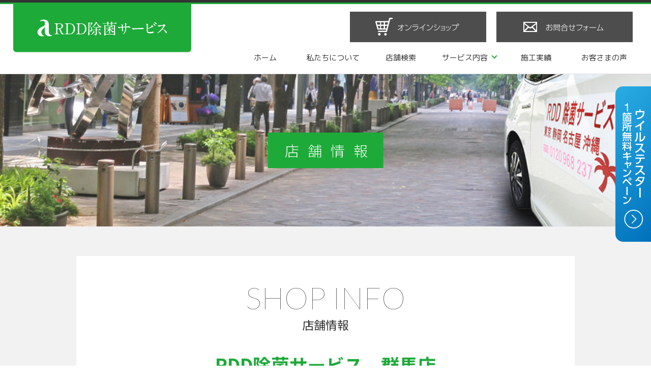

--- FILE ---
content_type: text/html; charset=UTF-8
request_url: https://www.room-dd.com/gunma/
body_size: 9901
content:
<!DOCTYPE html>
<html lang="ja"
	prefix="og: https://ogp.me/ns#"  class="no-js">
<head>
		<meta charset="UTF-8">
	<meta name="viewport" content="width=device-width, initial-scale=1, shrink-to-fit=no">
	<meta name="format-detection" content="telephone=no">
	<link rel="profile" href="http://gmpg.org/xfn/11">
		<link rel="pingback" href="https://www.room-dd.com/wp/xmlrpc.php">
		<script>(function(html){html.className = html.className.replace(/\bno-js\b/,'js')})(document.documentElement);</script>
<title>RDD除菌サービス 群馬店 | RDD除菌サービス - 除菌・消臭・ウイルスクリーニング</title>
	<style>img:is([sizes="auto" i], [sizes^="auto," i]) { contain-intrinsic-size: 3000px 1500px }</style>
	
		<!-- All in One SEO 4.1.7 -->
		<meta name="description" content="SHOP INFO 店舗情報 RDD除菌サービス 群馬店 次亜塩素酸でも、光触媒でもない。 人と環境にやさしい" />
		<meta name="robots" content="max-image-preview:large" />
		<link rel="canonical" href="https://www.room-dd.com/gunma/" />
		<meta property="og:locale" content="ja_JP" />
		<meta property="og:site_name" content="RDD除菌サービス - 除菌・消臭・ウイルスクリーニング | 即日 除菌施工可能！！オフィス、飲食店、店舗、自宅での感染症対策に。「見えないウイルスのリスク」を明確に数値化。除菌済証明書発行。確かな除菌力はもちろん、人体にも優しい特殊溶液を使用。安心安全で選ばれています。" />
		<meta property="og:type" content="article" />
		<meta property="og:title" content="RDD除菌サービス 群馬店 | RDD除菌サービス - 除菌・消臭・ウイルスクリーニング" />
		<meta property="og:description" content="SHOP INFO 店舗情報 RDD除菌サービス 群馬店 次亜塩素酸でも、光触媒でもない。 人と環境にやさしい" />
		<meta property="og:url" content="https://www.room-dd.com/gunma/" />
		<meta property="og:image" content="https://room-dd.sakura.ne.jp/wp/wp-content/uploads/2021/09/ogp_facebook.jpg" />
		<meta property="og:image:secure_url" content="https://room-dd.sakura.ne.jp/wp/wp-content/uploads/2021/09/ogp_facebook.jpg" />
		<meta property="article:published_time" content="2022-03-02T06:27:20+00:00" />
		<meta property="article:modified_time" content="2025-04-15T06:37:42+00:00" />
		<meta name="twitter:card" content="summary" />
		<meta name="twitter:title" content="RDD除菌サービス 群馬店 | RDD除菌サービス - 除菌・消臭・ウイルスクリーニング" />
		<meta name="twitter:description" content="SHOP INFO 店舗情報 RDD除菌サービス 群馬店 次亜塩素酸でも、光触媒でもない。 人と環境にやさしい" />
		<meta name="twitter:image" content="https://room-dd.sakura.ne.jp/wp/wp-content/uploads/2021/09/ogp_twitter.jpg" />
		<script type="application/ld+json" class="aioseo-schema">
			{"@context":"https:\/\/schema.org","@graph":[{"@type":"WebSite","@id":"https:\/\/www.room-dd.com\/#website","url":"https:\/\/www.room-dd.com\/","name":"RDD\u9664\u83cc\u30b5\u30fc\u30d3\u30b9 - \u9664\u83cc\u30fb\u6d88\u81ed\u30fb\u30a6\u30a4\u30eb\u30b9\u30af\u30ea\u30fc\u30cb\u30f3\u30b0","description":"\u5373\u65e5 \u9664\u83cc\u65bd\u5de5\u53ef\u80fd\uff01\uff01\u30aa\u30d5\u30a3\u30b9\u3001\u98f2\u98df\u5e97\u3001\u5e97\u8217\u3001\u81ea\u5b85\u3067\u306e\u611f\u67d3\u75c7\u5bfe\u7b56\u306b\u3002\u300c\u898b\u3048\u306a\u3044\u30a6\u30a4\u30eb\u30b9\u306e\u30ea\u30b9\u30af\u300d\u3092\u660e\u78ba\u306b\u6570\u5024\u5316\u3002\u9664\u83cc\u6e08\u8a3c\u660e\u66f8\u767a\u884c\u3002\u78ba\u304b\u306a\u9664\u83cc\u529b\u306f\u3082\u3061\u308d\u3093\u3001\u4eba\u4f53\u306b\u3082\u512a\u3057\u3044\u7279\u6b8a\u6eb6\u6db2\u3092\u4f7f\u7528\u3002\u5b89\u5fc3\u5b89\u5168\u3067\u9078\u3070\u308c\u3066\u3044\u307e\u3059\u3002","inLanguage":"ja","publisher":{"@id":"https:\/\/www.room-dd.com\/#organization"}},{"@type":"Organization","@id":"https:\/\/www.room-dd.com\/#organization","name":"RDD\u9664\u83cc\u30b5\u30fc\u30d3\u30b9","url":"https:\/\/www.room-dd.com\/"},{"@type":"BreadcrumbList","@id":"https:\/\/www.room-dd.com\/gunma\/#breadcrumblist","itemListElement":[{"@type":"ListItem","@id":"https:\/\/www.room-dd.com\/#listItem","position":1,"item":{"@type":"WebPage","@id":"https:\/\/www.room-dd.com\/","name":"\u30db\u30fc\u30e0","description":"\u5373\u65e5 \u9664\u83cc\u65bd\u5de5\u53ef\u80fd\uff01\uff01\u30aa\u30d5\u30a3\u30b9\u3001\u98f2\u98df\u5e97\u3001\u5e97\u8217\u3001\u81ea\u5b85\u3067\u306e\u611f\u67d3\u75c7\u5bfe\u7b56\u306b\u3002\u300c\u898b\u3048\u306a\u3044\u30a6\u30a4\u30eb\u30b9\u306e\u30ea\u30b9\u30af\u300d\u3092\u660e\u78ba\u306b\u6570\u5024\u5316\u3002\u9664\u83cc\u6e08\u8a3c\u660e\u66f8\u767a\u884c\u3002\u78ba\u304b\u306a\u9664\u83cc\u529b\u306f\u3082\u3061\u308d\u3093\u3001\u4eba\u4f53\u306b\u3082\u512a\u3057\u3044\u7279\u6b8a\u6eb6\u6db2\u3092\u4f7f\u7528\u3002\u5b89\u5fc3\u5b89\u5168\u3067\u9078\u3070\u308c\u3066\u3044\u307e\u3059\u3002","url":"https:\/\/www.room-dd.com\/"},"nextItem":"https:\/\/www.room-dd.com\/gunma\/#listItem"},{"@type":"ListItem","@id":"https:\/\/www.room-dd.com\/gunma\/#listItem","position":2,"item":{"@type":"WebPage","@id":"https:\/\/www.room-dd.com\/gunma\/","name":"RDD\u9664\u83cc\u30b5\u30fc\u30d3\u30b9 \u7fa4\u99ac\u5e97","description":"SHOP INFO \u5e97\u8217\u60c5\u5831 RDD\u9664\u83cc\u30b5\u30fc\u30d3\u30b9 \u7fa4\u99ac\u5e97 \u6b21\u4e9c\u5869\u7d20\u9178\u3067\u3082\u3001\u5149\u89e6\u5a92\u3067\u3082\u306a\u3044\u3002 \u4eba\u3068\u74b0\u5883\u306b\u3084\u3055\u3057\u3044","url":"https:\/\/www.room-dd.com\/gunma\/"},"previousItem":"https:\/\/www.room-dd.com\/#listItem"}]},{"@type":"Person","@id":"https:\/\/www.room-dd.com\/author\/dorami_riko\/#author","url":"https:\/\/www.room-dd.com\/author\/dorami_riko\/","name":"dorami_riko","image":{"@type":"ImageObject","@id":"https:\/\/www.room-dd.com\/gunma\/#authorImage","url":"https:\/\/secure.gravatar.com\/avatar\/62fdcef6e829ab25b723bb367ea2bef7?s=96&d=mm&r=g","width":96,"height":96,"caption":"dorami_riko"}},{"@type":"WebPage","@id":"https:\/\/www.room-dd.com\/gunma\/#webpage","url":"https:\/\/www.room-dd.com\/gunma\/","name":"RDD\u9664\u83cc\u30b5\u30fc\u30d3\u30b9 \u7fa4\u99ac\u5e97 | RDD\u9664\u83cc\u30b5\u30fc\u30d3\u30b9 - \u9664\u83cc\u30fb\u6d88\u81ed\u30fb\u30a6\u30a4\u30eb\u30b9\u30af\u30ea\u30fc\u30cb\u30f3\u30b0","description":"SHOP INFO \u5e97\u8217\u60c5\u5831 RDD\u9664\u83cc\u30b5\u30fc\u30d3\u30b9 \u7fa4\u99ac\u5e97 \u6b21\u4e9c\u5869\u7d20\u9178\u3067\u3082\u3001\u5149\u89e6\u5a92\u3067\u3082\u306a\u3044\u3002 \u4eba\u3068\u74b0\u5883\u306b\u3084\u3055\u3057\u3044","inLanguage":"ja","isPartOf":{"@id":"https:\/\/www.room-dd.com\/#website"},"breadcrumb":{"@id":"https:\/\/www.room-dd.com\/gunma\/#breadcrumblist"},"author":"https:\/\/www.room-dd.com\/author\/dorami_riko\/#author","creator":"https:\/\/www.room-dd.com\/author\/dorami_riko\/#author","datePublished":"2022-03-02T06:27:20+09:00","dateModified":"2025-04-15T06:37:42+09:00"},{"@type":"BlogPosting","@id":"https:\/\/www.room-dd.com\/gunma\/#blogposting","name":"RDD\u9664\u83cc\u30b5\u30fc\u30d3\u30b9 \u7fa4\u99ac\u5e97 | RDD\u9664\u83cc\u30b5\u30fc\u30d3\u30b9 - \u9664\u83cc\u30fb\u6d88\u81ed\u30fb\u30a6\u30a4\u30eb\u30b9\u30af\u30ea\u30fc\u30cb\u30f3\u30b0","description":"SHOP INFO \u5e97\u8217\u60c5\u5831 RDD\u9664\u83cc\u30b5\u30fc\u30d3\u30b9 \u7fa4\u99ac\u5e97 \u6b21\u4e9c\u5869\u7d20\u9178\u3067\u3082\u3001\u5149\u89e6\u5a92\u3067\u3082\u306a\u3044\u3002 \u4eba\u3068\u74b0\u5883\u306b\u3084\u3055\u3057\u3044","inLanguage":"ja","headline":"RDD\u9664\u83cc\u30b5\u30fc\u30d3\u30b9 \u7fa4\u99ac\u5e97","author":{"@id":"https:\/\/www.room-dd.com\/author\/dorami_riko\/#author"},"publisher":{"@id":"https:\/\/www.room-dd.com\/#organization"},"datePublished":"2022-03-02T06:27:20+09:00","dateModified":"2025-04-15T06:37:42+09:00","articleSection":"\u5e97\u8217\u60c5\u5831","mainEntityOfPage":{"@id":"https:\/\/www.room-dd.com\/gunma\/#webpage"},"isPartOf":{"@id":"https:\/\/www.room-dd.com\/gunma\/#webpage"},"image":{"@type":"ImageObject","@id":"https:\/\/www.room-dd.com\/#articleImage","url":"img\/shop\/staff_gunma.jpg"}}]}
		</script>
		<!-- All in One SEO -->

<link rel='dns-prefetch' href='//ajax.googleapis.com' />
<link rel='dns-prefetch' href='//fonts.googleapis.com' />
<link rel="alternate" type="application/rss+xml" title="RDD除菌サービス - 除菌・消臭・ウイルスクリーニング &raquo; フィード" href="https://www.room-dd.com/feed/" />
<link rel="alternate" type="application/rss+xml" title="RDD除菌サービス - 除菌・消臭・ウイルスクリーニング &raquo; コメントフィード" href="https://www.room-dd.com/comments/feed/" />
<link rel="alternate" type="application/rss+xml" title="RDD除菌サービス - 除菌・消臭・ウイルスクリーニング &raquo; RDD除菌サービス 群馬店 のコメントのフィード" href="https://www.room-dd.com/gunma/feed/" />
<script type="text/javascript">
/* <![CDATA[ */
window._wpemojiSettings = {"baseUrl":"https:\/\/s.w.org\/images\/core\/emoji\/15.0.3\/72x72\/","ext":".png","svgUrl":"https:\/\/s.w.org\/images\/core\/emoji\/15.0.3\/svg\/","svgExt":".svg","source":{"concatemoji":"https:\/\/www.room-dd.com\/wp\/wp-includes\/js\/wp-emoji-release.min.js?ver=6.7.4"}};
/*! This file is auto-generated */
!function(i,n){var o,s,e;function c(e){try{var t={supportTests:e,timestamp:(new Date).valueOf()};sessionStorage.setItem(o,JSON.stringify(t))}catch(e){}}function p(e,t,n){e.clearRect(0,0,e.canvas.width,e.canvas.height),e.fillText(t,0,0);var t=new Uint32Array(e.getImageData(0,0,e.canvas.width,e.canvas.height).data),r=(e.clearRect(0,0,e.canvas.width,e.canvas.height),e.fillText(n,0,0),new Uint32Array(e.getImageData(0,0,e.canvas.width,e.canvas.height).data));return t.every(function(e,t){return e===r[t]})}function u(e,t,n){switch(t){case"flag":return n(e,"\ud83c\udff3\ufe0f\u200d\u26a7\ufe0f","\ud83c\udff3\ufe0f\u200b\u26a7\ufe0f")?!1:!n(e,"\ud83c\uddfa\ud83c\uddf3","\ud83c\uddfa\u200b\ud83c\uddf3")&&!n(e,"\ud83c\udff4\udb40\udc67\udb40\udc62\udb40\udc65\udb40\udc6e\udb40\udc67\udb40\udc7f","\ud83c\udff4\u200b\udb40\udc67\u200b\udb40\udc62\u200b\udb40\udc65\u200b\udb40\udc6e\u200b\udb40\udc67\u200b\udb40\udc7f");case"emoji":return!n(e,"\ud83d\udc26\u200d\u2b1b","\ud83d\udc26\u200b\u2b1b")}return!1}function f(e,t,n){var r="undefined"!=typeof WorkerGlobalScope&&self instanceof WorkerGlobalScope?new OffscreenCanvas(300,150):i.createElement("canvas"),a=r.getContext("2d",{willReadFrequently:!0}),o=(a.textBaseline="top",a.font="600 32px Arial",{});return e.forEach(function(e){o[e]=t(a,e,n)}),o}function t(e){var t=i.createElement("script");t.src=e,t.defer=!0,i.head.appendChild(t)}"undefined"!=typeof Promise&&(o="wpEmojiSettingsSupports",s=["flag","emoji"],n.supports={everything:!0,everythingExceptFlag:!0},e=new Promise(function(e){i.addEventListener("DOMContentLoaded",e,{once:!0})}),new Promise(function(t){var n=function(){try{var e=JSON.parse(sessionStorage.getItem(o));if("object"==typeof e&&"number"==typeof e.timestamp&&(new Date).valueOf()<e.timestamp+604800&&"object"==typeof e.supportTests)return e.supportTests}catch(e){}return null}();if(!n){if("undefined"!=typeof Worker&&"undefined"!=typeof OffscreenCanvas&&"undefined"!=typeof URL&&URL.createObjectURL&&"undefined"!=typeof Blob)try{var e="postMessage("+f.toString()+"("+[JSON.stringify(s),u.toString(),p.toString()].join(",")+"));",r=new Blob([e],{type:"text/javascript"}),a=new Worker(URL.createObjectURL(r),{name:"wpTestEmojiSupports"});return void(a.onmessage=function(e){c(n=e.data),a.terminate(),t(n)})}catch(e){}c(n=f(s,u,p))}t(n)}).then(function(e){for(var t in e)n.supports[t]=e[t],n.supports.everything=n.supports.everything&&n.supports[t],"flag"!==t&&(n.supports.everythingExceptFlag=n.supports.everythingExceptFlag&&n.supports[t]);n.supports.everythingExceptFlag=n.supports.everythingExceptFlag&&!n.supports.flag,n.DOMReady=!1,n.readyCallback=function(){n.DOMReady=!0}}).then(function(){return e}).then(function(){var e;n.supports.everything||(n.readyCallback(),(e=n.source||{}).concatemoji?t(e.concatemoji):e.wpemoji&&e.twemoji&&(t(e.twemoji),t(e.wpemoji)))}))}((window,document),window._wpemojiSettings);
/* ]]> */
</script>
<style id='wp-emoji-styles-inline-css' type='text/css'>

	img.wp-smiley, img.emoji {
		display: inline !important;
		border: none !important;
		box-shadow: none !important;
		height: 1em !important;
		width: 1em !important;
		margin: 0 0.07em !important;
		vertical-align: -0.1em !important;
		background: none !important;
		padding: 0 !important;
	}
</style>
<link rel='stylesheet' id='wp-block-library-css' href='https://www.room-dd.com/wp/wp-includes/css/dist/block-library/style.min.css?ver=6.7.4' type='text/css' media='all' />
<style id='classic-theme-styles-inline-css' type='text/css'>
/*! This file is auto-generated */
.wp-block-button__link{color:#fff;background-color:#32373c;border-radius:9999px;box-shadow:none;text-decoration:none;padding:calc(.667em + 2px) calc(1.333em + 2px);font-size:1.125em}.wp-block-file__button{background:#32373c;color:#fff;text-decoration:none}
</style>
<style id='global-styles-inline-css' type='text/css'>
:root{--wp--preset--aspect-ratio--square: 1;--wp--preset--aspect-ratio--4-3: 4/3;--wp--preset--aspect-ratio--3-4: 3/4;--wp--preset--aspect-ratio--3-2: 3/2;--wp--preset--aspect-ratio--2-3: 2/3;--wp--preset--aspect-ratio--16-9: 16/9;--wp--preset--aspect-ratio--9-16: 9/16;--wp--preset--color--black: #000000;--wp--preset--color--cyan-bluish-gray: #abb8c3;--wp--preset--color--white: #ffffff;--wp--preset--color--pale-pink: #f78da7;--wp--preset--color--vivid-red: #cf2e2e;--wp--preset--color--luminous-vivid-orange: #ff6900;--wp--preset--color--luminous-vivid-amber: #fcb900;--wp--preset--color--light-green-cyan: #7bdcb5;--wp--preset--color--vivid-green-cyan: #00d084;--wp--preset--color--pale-cyan-blue: #8ed1fc;--wp--preset--color--vivid-cyan-blue: #0693e3;--wp--preset--color--vivid-purple: #9b51e0;--wp--preset--gradient--vivid-cyan-blue-to-vivid-purple: linear-gradient(135deg,rgba(6,147,227,1) 0%,rgb(155,81,224) 100%);--wp--preset--gradient--light-green-cyan-to-vivid-green-cyan: linear-gradient(135deg,rgb(122,220,180) 0%,rgb(0,208,130) 100%);--wp--preset--gradient--luminous-vivid-amber-to-luminous-vivid-orange: linear-gradient(135deg,rgba(252,185,0,1) 0%,rgba(255,105,0,1) 100%);--wp--preset--gradient--luminous-vivid-orange-to-vivid-red: linear-gradient(135deg,rgba(255,105,0,1) 0%,rgb(207,46,46) 100%);--wp--preset--gradient--very-light-gray-to-cyan-bluish-gray: linear-gradient(135deg,rgb(238,238,238) 0%,rgb(169,184,195) 100%);--wp--preset--gradient--cool-to-warm-spectrum: linear-gradient(135deg,rgb(74,234,220) 0%,rgb(151,120,209) 20%,rgb(207,42,186) 40%,rgb(238,44,130) 60%,rgb(251,105,98) 80%,rgb(254,248,76) 100%);--wp--preset--gradient--blush-light-purple: linear-gradient(135deg,rgb(255,206,236) 0%,rgb(152,150,240) 100%);--wp--preset--gradient--blush-bordeaux: linear-gradient(135deg,rgb(254,205,165) 0%,rgb(254,45,45) 50%,rgb(107,0,62) 100%);--wp--preset--gradient--luminous-dusk: linear-gradient(135deg,rgb(255,203,112) 0%,rgb(199,81,192) 50%,rgb(65,88,208) 100%);--wp--preset--gradient--pale-ocean: linear-gradient(135deg,rgb(255,245,203) 0%,rgb(182,227,212) 50%,rgb(51,167,181) 100%);--wp--preset--gradient--electric-grass: linear-gradient(135deg,rgb(202,248,128) 0%,rgb(113,206,126) 100%);--wp--preset--gradient--midnight: linear-gradient(135deg,rgb(2,3,129) 0%,rgb(40,116,252) 100%);--wp--preset--font-size--small: 13px;--wp--preset--font-size--medium: 20px;--wp--preset--font-size--large: 36px;--wp--preset--font-size--x-large: 42px;--wp--preset--spacing--20: 0.44rem;--wp--preset--spacing--30: 0.67rem;--wp--preset--spacing--40: 1rem;--wp--preset--spacing--50: 1.5rem;--wp--preset--spacing--60: 2.25rem;--wp--preset--spacing--70: 3.38rem;--wp--preset--spacing--80: 5.06rem;--wp--preset--shadow--natural: 6px 6px 9px rgba(0, 0, 0, 0.2);--wp--preset--shadow--deep: 12px 12px 50px rgba(0, 0, 0, 0.4);--wp--preset--shadow--sharp: 6px 6px 0px rgba(0, 0, 0, 0.2);--wp--preset--shadow--outlined: 6px 6px 0px -3px rgba(255, 255, 255, 1), 6px 6px rgba(0, 0, 0, 1);--wp--preset--shadow--crisp: 6px 6px 0px rgba(0, 0, 0, 1);}:where(.is-layout-flex){gap: 0.5em;}:where(.is-layout-grid){gap: 0.5em;}body .is-layout-flex{display: flex;}.is-layout-flex{flex-wrap: wrap;align-items: center;}.is-layout-flex > :is(*, div){margin: 0;}body .is-layout-grid{display: grid;}.is-layout-grid > :is(*, div){margin: 0;}:where(.wp-block-columns.is-layout-flex){gap: 2em;}:where(.wp-block-columns.is-layout-grid){gap: 2em;}:where(.wp-block-post-template.is-layout-flex){gap: 1.25em;}:where(.wp-block-post-template.is-layout-grid){gap: 1.25em;}.has-black-color{color: var(--wp--preset--color--black) !important;}.has-cyan-bluish-gray-color{color: var(--wp--preset--color--cyan-bluish-gray) !important;}.has-white-color{color: var(--wp--preset--color--white) !important;}.has-pale-pink-color{color: var(--wp--preset--color--pale-pink) !important;}.has-vivid-red-color{color: var(--wp--preset--color--vivid-red) !important;}.has-luminous-vivid-orange-color{color: var(--wp--preset--color--luminous-vivid-orange) !important;}.has-luminous-vivid-amber-color{color: var(--wp--preset--color--luminous-vivid-amber) !important;}.has-light-green-cyan-color{color: var(--wp--preset--color--light-green-cyan) !important;}.has-vivid-green-cyan-color{color: var(--wp--preset--color--vivid-green-cyan) !important;}.has-pale-cyan-blue-color{color: var(--wp--preset--color--pale-cyan-blue) !important;}.has-vivid-cyan-blue-color{color: var(--wp--preset--color--vivid-cyan-blue) !important;}.has-vivid-purple-color{color: var(--wp--preset--color--vivid-purple) !important;}.has-black-background-color{background-color: var(--wp--preset--color--black) !important;}.has-cyan-bluish-gray-background-color{background-color: var(--wp--preset--color--cyan-bluish-gray) !important;}.has-white-background-color{background-color: var(--wp--preset--color--white) !important;}.has-pale-pink-background-color{background-color: var(--wp--preset--color--pale-pink) !important;}.has-vivid-red-background-color{background-color: var(--wp--preset--color--vivid-red) !important;}.has-luminous-vivid-orange-background-color{background-color: var(--wp--preset--color--luminous-vivid-orange) !important;}.has-luminous-vivid-amber-background-color{background-color: var(--wp--preset--color--luminous-vivid-amber) !important;}.has-light-green-cyan-background-color{background-color: var(--wp--preset--color--light-green-cyan) !important;}.has-vivid-green-cyan-background-color{background-color: var(--wp--preset--color--vivid-green-cyan) !important;}.has-pale-cyan-blue-background-color{background-color: var(--wp--preset--color--pale-cyan-blue) !important;}.has-vivid-cyan-blue-background-color{background-color: var(--wp--preset--color--vivid-cyan-blue) !important;}.has-vivid-purple-background-color{background-color: var(--wp--preset--color--vivid-purple) !important;}.has-black-border-color{border-color: var(--wp--preset--color--black) !important;}.has-cyan-bluish-gray-border-color{border-color: var(--wp--preset--color--cyan-bluish-gray) !important;}.has-white-border-color{border-color: var(--wp--preset--color--white) !important;}.has-pale-pink-border-color{border-color: var(--wp--preset--color--pale-pink) !important;}.has-vivid-red-border-color{border-color: var(--wp--preset--color--vivid-red) !important;}.has-luminous-vivid-orange-border-color{border-color: var(--wp--preset--color--luminous-vivid-orange) !important;}.has-luminous-vivid-amber-border-color{border-color: var(--wp--preset--color--luminous-vivid-amber) !important;}.has-light-green-cyan-border-color{border-color: var(--wp--preset--color--light-green-cyan) !important;}.has-vivid-green-cyan-border-color{border-color: var(--wp--preset--color--vivid-green-cyan) !important;}.has-pale-cyan-blue-border-color{border-color: var(--wp--preset--color--pale-cyan-blue) !important;}.has-vivid-cyan-blue-border-color{border-color: var(--wp--preset--color--vivid-cyan-blue) !important;}.has-vivid-purple-border-color{border-color: var(--wp--preset--color--vivid-purple) !important;}.has-vivid-cyan-blue-to-vivid-purple-gradient-background{background: var(--wp--preset--gradient--vivid-cyan-blue-to-vivid-purple) !important;}.has-light-green-cyan-to-vivid-green-cyan-gradient-background{background: var(--wp--preset--gradient--light-green-cyan-to-vivid-green-cyan) !important;}.has-luminous-vivid-amber-to-luminous-vivid-orange-gradient-background{background: var(--wp--preset--gradient--luminous-vivid-amber-to-luminous-vivid-orange) !important;}.has-luminous-vivid-orange-to-vivid-red-gradient-background{background: var(--wp--preset--gradient--luminous-vivid-orange-to-vivid-red) !important;}.has-very-light-gray-to-cyan-bluish-gray-gradient-background{background: var(--wp--preset--gradient--very-light-gray-to-cyan-bluish-gray) !important;}.has-cool-to-warm-spectrum-gradient-background{background: var(--wp--preset--gradient--cool-to-warm-spectrum) !important;}.has-blush-light-purple-gradient-background{background: var(--wp--preset--gradient--blush-light-purple) !important;}.has-blush-bordeaux-gradient-background{background: var(--wp--preset--gradient--blush-bordeaux) !important;}.has-luminous-dusk-gradient-background{background: var(--wp--preset--gradient--luminous-dusk) !important;}.has-pale-ocean-gradient-background{background: var(--wp--preset--gradient--pale-ocean) !important;}.has-electric-grass-gradient-background{background: var(--wp--preset--gradient--electric-grass) !important;}.has-midnight-gradient-background{background: var(--wp--preset--gradient--midnight) !important;}.has-small-font-size{font-size: var(--wp--preset--font-size--small) !important;}.has-medium-font-size{font-size: var(--wp--preset--font-size--medium) !important;}.has-large-font-size{font-size: var(--wp--preset--font-size--large) !important;}.has-x-large-font-size{font-size: var(--wp--preset--font-size--x-large) !important;}
:where(.wp-block-post-template.is-layout-flex){gap: 1.25em;}:where(.wp-block-post-template.is-layout-grid){gap: 1.25em;}
:where(.wp-block-columns.is-layout-flex){gap: 2em;}:where(.wp-block-columns.is-layout-grid){gap: 2em;}
:root :where(.wp-block-pullquote){font-size: 1.5em;line-height: 1.6;}
</style>
<link rel='stylesheet' id='contact-form-7-css' href='https://www.room-dd.com/wp/wp-content/plugins/contact-form-7/includes/css/styles.css?ver=5.4.2' type='text/css' media='all' />
<link rel='stylesheet' id='twentysixteen-fonts-css' href='https://fonts.googleapis.com/css?family=Merriweather%3A400%2C700%2C900%2C400italic%2C700italic%2C900italic%7CMontserrat%3A400%2C700%7CInconsolata%3A400&#038;subset=latin%2Clatin-ext' type='text/css' media='all' />
<link rel='stylesheet' id='genericons-css' href='https://www.room-dd.com/wp/wp-content/themes/rdd/genericons/genericons.css?ver=3.4.1' type='text/css' media='all' />
<script type="text/javascript" src="https://ajax.googleapis.com/ajax/libs/jquery/1.11.3/jquery.min.js?ver=1.11.3" id="jquery-js"></script>
<!--[if lt IE 9]>
<script type="text/javascript" src="https://www.room-dd.com/wp/wp-content/themes/rdd/js/html5.js?ver=3.7.3" id="twentysixteen-html5-js"></script>
<![endif]-->
<link rel="https://api.w.org/" href="https://www.room-dd.com/wp-json/" /><link rel="alternate" title="JSON" type="application/json" href="https://www.room-dd.com/wp-json/wp/v2/posts/313" /><link rel="EditURI" type="application/rsd+xml" title="RSD" href="https://www.room-dd.com/wp/xmlrpc.php?rsd" />
<meta name="generator" content="WordPress 6.7.4" />
<link rel='shortlink' href='https://www.room-dd.com/?p=313' />
<link rel="alternate" title="oEmbed (JSON)" type="application/json+oembed" href="https://www.room-dd.com/wp-json/oembed/1.0/embed?url=https%3A%2F%2Fwww.room-dd.com%2Fgunma%2F" />
<link rel="alternate" title="oEmbed (XML)" type="text/xml+oembed" href="https://www.room-dd.com/wp-json/oembed/1.0/embed?url=https%3A%2F%2Fwww.room-dd.com%2Fgunma%2F&#038;format=xml" />
<meta name="cdp-version" content="1.1.9" /><script src="https://ajaxzip3.github.io/ajaxzip3.js" charset="UTF-8"></script>
    <script type="text/javascript">
    jQuery(function($){
    $("#zip").attr('onKeyUp', 'AjaxZip3.zip2addr(this,\'\',\'addr\',\'addr\');');
    $("#zip2").attr('onKeyUp', 'AjaxZip3.zip2addr(this,\'\',\'addr2\',\'addr2\');');
})</script><link rel="icon" href="https://www.room-dd.com/wp/wp-content/uploads/2021/09/cropped-icon-32x32.png" sizes="32x32" />
<link rel="icon" href="https://www.room-dd.com/wp/wp-content/uploads/2021/09/cropped-icon-192x192.png" sizes="192x192" />
<link rel="apple-touch-icon" href="https://www.room-dd.com/wp/wp-content/uploads/2021/09/cropped-icon-180x180.png" />
<meta name="msapplication-TileImage" content="https://www.room-dd.com/wp/wp-content/uploads/2021/09/cropped-icon-270x270.png" />
	
   <link rel="stylesheet" href="https://www.room-dd.com/wp/wp-content/themes/rdd/style.css?1661415704">
	<link href="https://www.room-dd.com/wp/wp-content/themes/rdd/css/animate.css" rel="stylesheet">
	<link rel="preconnect" href="https://fonts.googleapis.com">
	<link rel="preconnect" href="https://fonts.gstatic.com" crossorigin>
	<link href="https://fonts.googleapis.com/css2?family=Lato:wght@100&family=M+PLUS+Rounded+1c:wght@100;300;400;500;700;800;900&family=Noto+Sans+JP:wght@100;300;400;500;700;900&family=Noto+Serif+JP:wght@400;500;600;700;900&display=swap" rel="stylesheet">
	<link rel="stylesheet" href="https://www.room-dd.com/wp/wp-content/themes/rdd/css/slick.css">
	<link rel="stylesheet" href="https://www.room-dd.com/wp/wp-content/themes/rdd/css/slick-theme.css">
	<script src="https://ajax.googleapis.com/ajax/libs/jquery/3.2.1/jquery.min.js"></script>
	<script src="https://www.room-dd.com/wp/wp-content/themes/rdd/js/dropnavi.js"></script>
	<script src="https://www.room-dd.com/wp/wp-content/themes/rdd/js/effect.js"></script>
	<script src="https://www.room-dd.com/wp/wp-content/themes/rdd/js/wow.min.js"></script>
	<script>
	new WOW().init();
	</script>
<!-- Global site tag (gtag.js) - Google Analytics -->
<script async src="https://www.googletagmanager.com/gtag/js?id=UA-232364555-1"></script>
<script>
  window.dataLayer = window.dataLayer || [];
  function gtag(){dataLayer.push(arguments);}
  gtag('js', new Date());

  gtag('config', 'UA-232364555-1');
</script>
</head>

<body id="page_shop">
<header>
    <div class="container">
        <a href="https://www.room-dd.com/"><div class="logo"><img src="https://www.room-dd.com/wp/wp-content/themes/rdd/img/header_logo.svg" alt="RDD除菌サービス"></div></a>
        <div id="header_r">
            <div id="header_rt">
                <div class="btn_01">
					<a href="https://rdd.shopselect.net/" target="_blank"><img src="https://www.room-dd.com/wp/wp-content/themes/rdd/img/header_onlineshop.svg" alt="RDD除菌サービスオンラインショップ"></a>
				</div>
				<div class="btn_01">
					<a href="https://www.room-dd.com/contact"><img src="https://www.room-dd.com/wp/wp-content/themes/rdd/img/header_contact.svg" alt="RDD除菌サービスお問い合わせフォーム"></a>
				</div>
            </div>
            <nav class="Nav" role="navigation" aria-label="メインメニュー">
                <p class="navbtn"><a href="javascript:void(0)"><span>メニューを開く</span></a></p>
                <ul>
                    <li><a href="https://www.room-dd.com/">ホーム</a></li>
                    <li><a href="https://www.room-dd.com/about">私たちについて</a></li>
                    <li><a href="https://www.room-dd.com/shop">店舗検索</a></li>
                    <li class="parent"><a href="javascript:void(0)">サービス内容</a>
	                        <ul class="submenu">
								<li><a href="https://www.room-dd.com/service_01">新型コロナウイルス緊急対策プラン</a></li>
								<li><a href="https://www.room-dd.com/service_05">ホテル除菌プラン</a></li>
								<li><a href="https://www.room-dd.com/service_02">ウイルステスター検査プラン</a></li>
								<li><a href="https://www.room-dd.com/service_03">1年契約定期除菌プラン</a></li>
								<li><a href="https://www.room-dd.com/service_04">除菌面積施工プラン</a></li>
								<li><a href="https://www.room-dd.com/service_06">RDDエアコン除菌清掃プラン</a></li>
                        	</ul>
                    </li>
                    <li><a href="https://www.room-dd.com/result">施工実績</a></li>
					<li><a href="https://www.room-dd.com/voice">お客さまの声</a></li>
					<li class="sp_none1000"><a href="https://www.room-dd.com/contact">お問い合わせ</a></li>
					<li class="sp_none1000"><a href="https://rdd.shopselect.net/">オンラインショップ</a></li>
                </ul>
            </nav>
        </div>
    </div>
</header><main>
	<div id="sub_img">
		<div class="container">
			<p class="tit06 wow fadeIn">店舗情報</p>
		</div>
	</div>
		<!--==========▼ 店舗情報 ==========-->

<section id="shopinfo">
<div class="container">
<p class="tit02">SHOP INFO</p>
<p class="tit03">店舗情報</p>

<h1 class="tit11">RDD除菌サービス　群馬店</h1>
<p class="exp">次亜塩素酸でも、光触媒でもない。
人と環境にやさしい安心・安全・確実なオリジナル除菌サービスをご提供</p>

<div class="staff_img"><img decoding="async" src="https://www.room-dd.com/wp/wp-content/themes/rdd/img/shop/staff_gunma.jpg" alt="RDD除菌サービススタッフ" /></div>
<div class="shop_point_wrap flex_wrap">
<div class="shop_point">
<h2 class="tit12">様々な菌やウイルスから守る除菌クリーニング</h2>
年間を通してウイルスや菌などが生殖している今、定期的な除菌クリーニングによって毎日快適にお過ごしいただくことができます。我々はどこにもない確実に近い除菌クリーニングを行ってまいります。また、空気中に浮遊するウイルス・花粉・バクテリア・ハウスダスト等も特別なエアートリートメントシステムにて除去。快適な空間をお約束いたします。

※100％取り除くものではありません。

</div>
<div class="shop_point">
<h2 class="tit12">特殊溶液</h2>
米国製の特殊な溶液を含む5つの種類の溶液をそのお家・オフィス・店舗の状況に応じてセレクトし除菌クリーニングをします。例えば、米国製品の溶液は20種類以上ものウイルスや細菌、バクテリアを99％除去します。また、特別なエアートリートメントシステムにて空気中に浮遊する300種類以上のウイルス、花粉、バクテリア、ハウスダスト等も除去します。

</div>
<div class="shop_point">
<h2 class="tit12">数値化</h2>
ご契約後、室内の状況を特別なウイルステスターにてウイルス・細菌等の状況を数値化。そして施工後に再度除菌の洗浄度状況を明確に数値化することにより適正な環境を整えます。

※ウイルスチェックのみのご依頼も承ります。

</div>
<div class="shop_point">
<h2 class="tit12">店舗から</h2>
建物のリフォーム、家具の制作も行っています。お家のことなら何でもお任せください。

</div>
</div>
<div id="shop_data" class="flex_wrap">
<div class="shop_data_l">
<h2 class="tit13">RDD除菌サービス　群馬店</h2>
<dl>
 	<dt>【所在地】</dt>
 	<dd>群馬県高崎市西国分町23</dd>
 	<dt>【営業時間】</dt>
 	<dd>平日／9:00-17:00<br>
 	土日祝／11:00-17:00</dd>
 	<dt>【定休日】</dt>
 	<dd>木曜日</dd>
 	<dt>【電話窓口】</dt>
 	<dd class="tel">054-265-3709（ANJ 除菌事業部）</dd>
</dl>
</div>
<div class="shop_data_r"><iframe style="border: 0;" src="https://www.google.com/maps/embed?pb=!1m18!1m12!1m3!1d3211.3585677196515!2d139.0186143!3d36.4005191!2m3!1f0!2f0!3f0!3m2!1i1024!2i768!4f13.1!3m3!1m2!1s0x601e8c9e3554229f%3A0xda0d4d659c04255d!2z44CSMzcwLTM1MTIg576k6aas55yM6auY5bSO5biC6KW_5Zu95YiG55S677yS77yT!5e0!3m2!1sja!2sjp!4v1655274406082!5m2!1sja!2sjp" width="100%" height="380" allowfullscreen="allowfullscreen"></iframe></div>
</div>
</div>
</section>	<!--==========▼ バナーSNS ==========-->
	<section id="bnr_sns">
		<div class="container">
			<div id="bnr">
				<a href="https://www.room-dd.com/contact"><img src="https://www.room-dd.com/wp/wp-content/themes/rdd/img/bnr_contact.jpg" alt="お見積もりのご依頼はこちら"></a>
			</div>
			<div id="fb">
				<h2 class="tit05"><img src="https://www.room-dd.com/wp/wp-content/themes/rdd/img/icon_fb.svg" alt="RDD除菌サービスfacebook ">Rdd除菌サービス</h2>
				<!--<a href="https://www.facebook.com/Rdd%E9%99%A4%E8%8F%8C%E3%82%B5%E3%83%BC%E3%83%93%E3%82%B9-108403920928446" target="_blank"><img src="https://www.room-dd.com/wp/wp-content/themes/rdd/img/facebook.jpg"></a>-->
				<div id="fb-root"></div>
<script async defer crossorigin="anonymous" src="https://connect.facebook.net/ja_JP/sdk.js#xfbml=1&version=v12.0&appId=1569877916585120&autoLogAppEvents=1" nonce="cvICqnts"></script>
<div class="fb-page" data-href="https://www.facebook.com/Rdd%E9%99%A4%E8%8F%8C%E3%82%B5%E3%83%BC%E3%83%93%E3%82%B9-108403920928446" data-tabs="timeline" data-width="500" data-height="500" data-small-header="false" data-adapt-container-width="true" data-hide-cover="false" data-show-facepile="false"><blockquote cite="https://www.facebook.com/Rdd%E9%99%A4%E8%8F%8C%E3%82%B5%E3%83%BC%E3%83%93%E3%82%B9-108403920928446" class="fb-xfbml-parse-ignore"><a href="https://www.facebook.com/Rdd%E9%99%A4%E8%8F%8C%E3%82%B5%E3%83%BC%E3%83%93%E3%82%B9-108403920928446">Rdd除菌サービス</a></blockquote></div>
			</div>
			<div id="ig">
				<h2 class="tit05"><img src="https://www.room-dd.com/wp/wp-content/themes/rdd/img/icon_ig.svg" alt="RDD除菌サービスfacebook ">room.dd</h2>
				<a href="https://instagram.com/room.d.d" target="_blank"><img src="https://www.room-dd.com/wp/wp-content/themes/rdd/img/instagram.jpg"></a>
			</div>
		</div>
	</section></main><footer>
	<div id="bnr_cam">
		<a href="https://www.room-dd.com/service_02#campaign"><img src="https://www.room-dd.com/wp/wp-content/themes/rdd/img/bnr_cam.svg" alt="ウイルステスター１箇所無料キャンペーンPC" class="pc_none1000"><img src="https://www.room-dd.com/wp/wp-content/themes/rdd/img/bnr_cam_SP.svg" alt="ウイルステスター１箇所無料キャンペーンSP" class="sp_none1000"></a>
	</div>
	<div id="footer_menu">
		<div class="container">
		<table>
			<tr>
				<td><a href="https://rdd.shopselect.net/" target="_blank"><img src="https://www.room-dd.com/wp/wp-content/themes/rdd/img/footer_shop.svg" alt="RDD除菌サービスオンラインショップ"></a></td>
				<td><a href="https://www.room-dd.com/lp"><img src="https://www.room-dd.com/wp/wp-content/themes/rdd/img/footer_fc.svg" alt="RDD除菌サービスFC募集"></a></td>
			</tr>
		</table>
		</div>
		<div id="go_top">
			<a href="#"><img src="https://www.room-dd.com/wp/wp-content/themes/rdd/img/go_top.svg" alt="上へ"></a>
		</div>
	</div>
	<div id="copy">
		<div class="container">
			<img src="https://www.room-dd.com/wp/wp-content/themes/rdd/img/footer_logo.svg" alt="RDD除菌サービス" class="footer_logo">
			<small>&copy; RoomDisinfectantDeodorizer All Rights Reserved.</small>
			<img src="https://www.room-dd.com/wp/wp-content/themes/rdd/img/footer_space.gif" alt="RDD除菌サービス">
		</div>
	</div>
</footer>
<script src="https://cdnjs.cloudflare.com/ajax/libs/jQuery-rwdImageMaps/1.6/jquery.rwdImageMaps.min.js"></script>
<script>
    $('img[usemap]').rwdImageMaps();
</script>

<!-- ContactForm7のバリデーションの位置にスクロールする -->

<script>
document.addEventListener( 'wpcf7mailsent', function( event ) {
location = 'https://www.room-dd.com/thanks/';
}, false );
</script><script type="text/javascript" src="https://www.room-dd.com/wp/wp-includes/js/dist/vendor/wp-polyfill.min.js?ver=3.15.0" id="wp-polyfill-js"></script>
<script type="text/javascript" id="contact-form-7-js-extra">
/* <![CDATA[ */
var wpcf7 = {"api":{"root":"https:\/\/www.room-dd.com\/wp-json\/","namespace":"contact-form-7\/v1"}};
/* ]]> */
</script>
<script type="text/javascript" src="https://www.room-dd.com/wp/wp-content/plugins/contact-form-7/includes/js/index.js?ver=5.4.2" id="contact-form-7-js"></script>
<script type="text/javascript" src="https://www.room-dd.com/wp/wp-content/themes/rdd/js/skip-link-focus-fix.js?ver=20160412" id="twentysixteen-skip-link-focus-fix-js"></script>
<script type="text/javascript" id="twentysixteen-script-js-extra">
/* <![CDATA[ */
var screenReaderText = {"expand":"\u30b5\u30d6\u30e1\u30cb\u30e5\u30fc\u3092\u5c55\u958b","collapse":"\u30b5\u30d6\u30e1\u30cb\u30e5\u30fc\u3092\u9589\u3058\u308b"};
/* ]]> */
</script>
<script type="text/javascript" src="https://www.room-dd.com/wp/wp-content/themes/rdd/js/functions.js?ver=20160412" id="twentysixteen-script-js"></script>
</body>
</html>


--- FILE ---
content_type: text/css
request_url: https://www.room-dd.com/wp/wp-content/themes/rdd/style.css?1661415704
body_size: 8679
content:
/*
Theme Name: RDD
Author: Dorami company
Description: RDD original theme -Tweny Sixteen Base
Version: 2021.09.18
*/
/*====================================================================

  リセット

====================================================================*/
html, body, div, span, object, iframe,h1, h2, h3, h4, h5, h6, p, blockquote, pre,abbr, address, cite, code,del, dfn, em, ins, kbd, q, samp,small, strong, sub, sup, var,b, i,dl, dt, dd, ol, ul, li,fieldset, form, label, legend,table, caption, tbody, tfoot, thead, tr, th, td,article, aside, canvas, details, figcaption, figure, footer, header, hgroup,menu, nav, section, summary,time, mark, audio, video {
    margin:0;
	padding:0;
	border:0;
	outline:0;
	font-size:100%;
	background:transparent;
}
article,aside,details,figcaption,figure,footer,header,hgroup,menu,nav,section {
	display:block;
}
nav ul {list-style:none;}
blockquote, q {quotes:none;}
blockquote:before,
blockquote:after,
q:before,
q:after {
	content:'';content:none;
}
table {border-collapse:collapse;border-spacing:0;}
input, select {vertical-align:middle;}
*, *:before, *:after {
	-webkit-box-sizing: border-box;
	-moz-box-sizing: border-box;
	-o-box-sizing: border-box;
	-ms-box-sizing: border-box;
	box-sizing: border-box;
}
h1, h2, h3, h4, h5, h6 {line-height: 150%;}
body {line-height:150%;}
img {vertical-align: bottom;max-width: 100%;height: auto;display: block;margin: 0 auto;}
a {margin:0;padding:0;font-size:100%;vertical-align:baseline;background:transparent;}
caption, th, td {font-weight: normal;}
strong {font-weight:normal;}

/* iOSでのデフォルトスタイルをリセット */
input[type="submit"],
input[type="reset"],
input[type="button"] {
  border-radius: 0;
  -webkit-box-sizing: content-box;
  -webkit-appearance: button;
  appearance: button;
  border: none;
  box-sizing: border-box;
  cursor: pointer;
}
input[type="submit"]::-webkit-search-decoration,
input[type="reset"]::-webkit-search-decoration,
input[type="button"]::-webkit-search-decoration {
  display: none;
}
input[type="submit"]::focus,
input[type="reset"]::focus,
input[type="button"]::focus {
  outline-offset: -2px;
}

/*====================================================================

  設定

====================================================================*/
html,body {
	color:#333333;
	font-family: 'Noto Sans JP', -apple-system, BlinkMacSystemFont, "Helvetica Neue", "Noto Sans Japanese", "ヒラギノ角ゴ ProN W3", Hiragino Kaku Gothic ProN, Arial, Meiryo, sans-serif;
	-webkit-text-size-adjust: 100%;
	background: #FFFFFF;
}

a:link {color:#1EAA39; text-decoration:none;}
a:visited {color:#1EAA39; text-decoration:none;}
a:hover {color:#17802B; text-decoration:none}

a:hover img {
	opacity: 0.8 ;
	filter: alpha(opacity=80) ;	
	-ms-filter: "alpha(opacity=80)";
	}
a img {
	-webkit-transition: opacity 0.4s ease-out;
	-moz-transition: opacity 0.4s ease-out;
	-ms-transition: opacity 0.4s ease-out;
	transition: opacity 0.4s ease-out;
}
a {-webkit-transition: 0.4s ;transition: 0.4s ;}
p {line-height:180%;}
i {	padding: 0 0.5rem;}

.f_l {float:left;}
.f_r {float:right;}
.clear {clear:both}
.clear_fix:before, .clear_fix:after {content: " ";display: table;}
.clear_fix:after {clear: both;}
.clear_fix {*zoom: 1;}
.ta_c {text-align: center;}

/*====================================================================

 共通CSS

====================================================================*/

html {font-size: 62.5%;}
body {font-size:1.5rem;}

/*-------------------------------------------
 レイアウト
-------------------------------------------*/
.container {margin: 0 auto;}

section .container  {padding: 5vh 0;}
main section .container:last-of-type  {padding: 5vh 0 10vh 0;}

/*-------------------------------------------
 共通項目
-------------------------------------------*/
/*----------タイトル----------*/
.tit01 {
	color: #1EAA39;
	font-size: 2.8rem;
	text-align: center;
	font-weight: 600;
	margin-bottom: 1em;
}
.tit02 {
	font-family: 'Lato', sans-serif;
	text-align: center;
	font-weight: 100;
	font-size: 6.0rem;
	line-height: 130%;
}
@media screen and (max-width: 768px) {
	.tit02 {
		font-size: 4.6rem;
	}
}
.tit03 {
	text-align: center;
	font-size: 2.3rem;
	font-weight: 400;
	line-height: 130%;
	margin-bottom: 5vh;
}
.tit04 {
	color: #1EAA39;
	font-size: 2.8rem;
	font-weight: 600;
	margin-bottom: 1em;
}
@media screen and (max-width: 768px) {
	.tit04 {
		font-size: 2.2rem;
	}
}
.tit06 {
    position: absolute;
    top: 50%;
    left: 50%;
    -webkit-transform: translate(-50%, -50%);
    -ms-transform: translate(-50%, -50%);
    transform: translate(-50%, -50%);
	background: #1EAA39;
	color: #FFF;
	font-weight: 300;
	letter-spacing: 0.6em;
	font-size: 2.8rem;
	padding: 0.5em 0.5em 0.5em 1.2em;
	text-align: center;
	min-width: 200px;
}
@media screen and (max-width: 768px) {
	.tit06 {
		font-size: 2.2rem;
		letter-spacing: 0.2em;
		padding: 0.5em 0.5em 0.5em 0.7em;
	}
}
.tit07 {
	color: #1EAA39;
	font-size: 2.4rem;
	font-weight: 500;
	margin-bottom: 1em;
}
.tit08 {
	font-size: 2.2rem;
	font-weight: 500;
	margin-bottom: 1.5em;
}
.tit09 {
	font-size: 2.0rem;
	font-weight: 400;
	text-align: center;
	margin-bottom: 0.5em;
	margin-top: 8vh;
}
.tit10 {
	font-size: 2.3rem;
	font-weight: 500;
	text-align: center;
	background: #A5DDB0;
	padding: 0.5em;
}
.tit11 {
	font-size: 3.6rem;
	font-weight: 600;
	text-align: center;
	color: #1EAA39;
	margin-bottom: 1em;
}
.tit12 {
	font-size: 2.6rem;
	font-weight: 400;
	color: #1EAA39;
	margin: 1em 0;
	border-bottom: 1px solid #B3B3B3;
	padding-bottom: 0.5em;
}
.tit13 {
	font-size: 2.2rem;
	font-weight: 600;
	color: #1EAA39;
	margin: 0 0 1em 0;
	border-bottom: 1px solid #B3B3B3;
	padding-bottom: 0.5em;
}
.tit14 {
	font-size: 2.0rem;
	font-weight: 500;
	margin: 1em auto;
	text-align: center;
}

.fs85 {font-size: 85%;}

/*----------flex設定----------*/
.flex_wrap {
  	display:-webkit-box;
  	display:-ms-flexbox;
	display: flex;
  	-ms-flex-wrap: wrap;
  	flex-wrap: wrap;
}
.flex_reverse {
  	-webkit-box-orient: horizontal;
  	-webkit-box-direction: reverse;
  	-ms-flex-direction: row-reverse;
  	flex-direction: row-reverse;
}

/*----------ボタン設定----------*/
.btn01 a {
    position: relative;
    font-size: 2.0rem;
    display: block;
    max-width: 300px;
    padding: 1em;
    background: #1EAA39;
	border: 2px solid #1EAA39;
    color:#FFF;
    text-align: center;
    margin: 0 auto;
}
.btn01 a:hover {
    background: #FFF;
    color: #1EAA39;
}
.btn01 a:after {
    content: url("img/yajirushi.svg");
    position: absolute;
    right: 25px;
	top: 30%;
    -webkit-transition: all 0.4s ease-out;
    transition: all 0.4s ease-out;
}
.btn01 a:hover:after {
	content: url("img/yajirushi_gr.svg");
    transform: translate(15px,0);
}
.btn02 a {
    position: relative;
    font-size: 2.0rem;
    display: block;
    max-width: 300px;
    padding: 1em;
    background: #1EAA39;
	border: 2px solid #1EAA39;
    color:#FFF;
    text-align: center;
    margin: 3vh auto 0 auto;
}
.btn02 a:hover {
    background: #FFF;
    color: #1EAA39;
}
.btn02 a:after {
    content: url("img/yajirushi_back.svg");
    position: absolute;
    right: 10px;
    top: 15%;
    -webkit-transition: all 0.4s ease-out;
    transition: all 0.4s ease-out;
}
.btn02 a:hover:after {
	content: url("img/yajirushi_back_gr.svg");
    transform: translate(-15px,0);
}


/*-------------------------------------------
 ヘッダー
-------------------------------------------*/
header {
	background-color: rgba(255,255,255,0.9);
    width: 100%;
    border-top: 5px solid #333;
	border-bottom: 1px solid  #DDD;
    min-height: 60px;
	font-family: 'M PLUS Rounded 1c', "ヒラギノ角ゴ Pro W3", "Hiragino Kaku Gothic Pro", "メイリオ", Meiryo, Osaka, "ＭＳ Ｐゴシック", "MS PGothic", "sans-serif";
	padding-bottom: 15px;
}
header:before {
	display: block;
	content: "";
	height: 3px;
	background: #1EAA39;;
}
header .container {
    position: relative;
	max-width: 1280px;
}
header .container:before, header .container:after {content: " ";display: table;}
header .container:after {clear: both;}

header .logo {
    position: absolute;
    left: 0;
    top: 0;
    width: 350px;
    padding: 0px;
}
#header_r {
    width: calc(100% - 350px);
    float: right;
}
#header_rt {
    display: table;
    margin: 15px 0 15px auto;
}
#header_rt .btn_01 {
    display: table-cell;
    text-align: center;
    vertical-align: middle;
	padding: 0 10px;
 }

/*-------------------------------------------
 ナビゲーション
-------------------------------------------*/
.Nav {}
.Nav .navbtn {
    display: none;
}
.Nav ul.close {
    display: none;
}
.Nav ul {
	max-width: 800px;
    font-size: 1.5rem;
    font-weight: 400;
	margin: 0 0 0 auto;
}
.Nav > ul > li {
    position: relative;
    text-align: center;
    width:calc(100% / 6);
    float: left;
}
.Nav > ul > li a {
    display: block;
    position: relative;
    text-decoration: none;
    width: 100%;
    height: 100%;
    padding: 5px 5px;
    color: #333;
    z-index: 2;
}
.Nav > ul > li.parent > a {
    padding-right:20px;
}
.Nav > ul > li.parent > a::before {
    display: block;
    content: "";
    position: absolute;
    top: 50%;
    right: 12px;
    width: 8px;
    height: 8px;
    margin: -8px 0 0 0;
    border-top: solid 2px #1EAA39;
    border-right: solid 2px #1EAA39;
    -webkit-transform: rotate(135deg);
    transform: rotate(135deg);
}
.Nav > ul > li a:hover {
    font-weight: 500;
}

/* 2階層 */
.Nav > ul > li > ul {
    display: none;
    position: absolute;
    top: 45px;
    left: -50%;
    width: auto;
    background-color: #1A1A1A;
    z-index: 9;
}
.Nav > ul > li > ul:before {
	content: "";
	position: absolute;
	top: -20px;
	left: 50%;
	margin-left: -10px;
	border: 10px solid transparent;
	border-bottom: 10px solid #1A1A1A;
}
.Nav > ul > li > ul li {
    white-space: nowrap;
    text-align: left;
	border-bottom: 1px solid #000;
}
.Nav > ul > li > ul li a {
    position: relative;
    padding: 12px 27px 12px 27px;
    color: #FFF;
}
.Nav > ul > li > ul li a::before {
    display: block;
    content: "";
    position: absolute;
    top: 50%;
    left: 10px;
    width: 6px;
    height: 6px;
    margin: -6px 0 0 0;
    border-top: solid 2px #1EAA39;
    border-right: solid 2px #1EAA39;
    -webkit-transform: rotate(45deg);
    transform: rotate(45deg);
}
.Nav > ul > li > ul li a:hover {
	background:  #000;
}
.Nav > ul > li > ul li ul li a {
    padding-left: 42px;
}
.Nav > ul > li > ul li ul li a::before {
    left: 20px;
}

@media screen and (max-width: 1100px) {
	header .logo {
		width: 260px;
	}
	#header_r {
		width: calc(100% - 260px);
	}
}
@media screen and (max-width: 1000px) {
	header {
		padding-bottom: 0;
		background-color: rgba(255,255,255,1.0);
		position: fixed;
		z-index: 100;
	} 
    header .container {width: 100%;}	
    header .logo {
        width: 160px;
        left: 0px;
        z-index: 10;
    }
    header .logo img {
        width:100%;
     }
    #header_r {
        width: 100%;
    }
    #header_rt {
        display: none;
    }
    .page_wrap {
        padding-top: 60px;
    }
    .Nav {
        position: relative;
        border-top:none;
    }
    .Nav .navbtn {
        display: block;
        position: absolute;
        top: 4px;
        right: 8px;
    }
    .Nav .navbtn a,
    .Nav .navbtn a.close {
        display: block;
        position: relative;
        width: 40px;
        height: 40px;
        background-color: #F2F2F2;
    }
    .Nav .navbtn a::before,
    .Nav .navbtn a.close::before {
        position: absolute;
        top:10px;
        left:10px;
        content:"";
        width: 20px;
        height: 2px;
        background-color: #1EAA39;
        transition: .2s;
    }
    .Nav .navbtn a.open::before {
        top:19px;
        -webkit-transform: rotate(-45deg);
        transform: rotate(-45deg);
    }
    .Nav .navbtn a::after,
    .Nav .navbtn a.close::after {
        position: absolute;
        bottom:10px;
        left:10px;
        content:"";
        width: 20px;
        height: 2px;
        background-color: #1EAA39;
        transition: .2s;
    }
    .Nav .navbtn a.open::after {
        bottom:19px;
        -webkit-transform: rotate(-135deg);
        transform: rotate(-135deg);
    }
    .Nav .navbtn a.open {
    }
    .Nav .navbtn a span {
        display: block;
        overflow: hidden;
        width: 1px;
        height: 1px;
    }
    .Nav .navbtn a span::after,
    .Nav .navbtn a.close span::after {
        position: absolute;
        top:19px;
        left:10px;
        content:"";
        width: 20px;
        height: 2px;
        background-color: #1EAA39;
    }
    .Nav .navbtn a.open span::after {
        display: none;
    }
    .Nav > ul {
        display: none;
        position: absolute;
        top: 52px;
        left: 0;
        right: 0;
        z-index: 9;
        background-color: #FFF;
		max-width: 100%;
    }
    .Nav > ul > li {
        text-align: left;
        width: 100%;
        float: none;
        display: block;
        border-bottom: solid 1px #dddddd;
    }
	.Nav > ul > li a {
    	padding: 1.3vh 10px;
	}
	.Nav > ul > li > ul {
		max-width: 100%;
	}
	.Nav > ul > li > ul li a {
    	padding: 1.5vh 27px;
	}
	.Nav > ul > li > ul:before {
		display: none;
	}
    .Nav > ul > li.parent.open > a::before {
        -webkit-transform: rotate(-45deg);
        transform: rotate(-45deg);
    }
    .Nav > ul > li.parent.open {
        border-bottom: none;
    }
    .Nav > ul > li.parent.open > a {
        color: #FFF;
    }
    .Nav > ul > li > ul {
        position: static;
    }
}
@media screen and (min-width: 1001px) {
	.sp_none1000 {display: none;}
}

/*main {padding-top: 145px;}*/
@media screen and (max-width: 1000px) {
	main{padding-top: 60px;}
	.pc_none1000 {display: none;}
}

/*-------------------------------------------
 #mainimg
-------------------------------------------*/
#mainimg {
	height: 600px;
	background: url("img/mainimg.jpg")center center;
	background-size: cover;
}
#mainimg .container {
	position: relative;
	max-width: 1200px;
}
#mainimg_tit {
	position: absolute;
	right: 0;
	bottom: -650px;
}
@media screen and (max-width: 768px) {
	#mainimg {
		height: 400px;
	}
	#mainimg_tit {
		max-width: 300px;
		bottom: -450px;
	}
}

/*----------top_sec01----------*/
#top_sec01 {}

#top_sec01 .container {
	padding-top: 12vh;
}
#top_sec01 .tit01 {
	margin-top: 4vh;
}
#top_sec01 .tit01+p {
	text-align: center;
}
@media screen and (max-width: 768px) {
	#top_sec01 .tit01+p {
		text-align: left;
	}
}

/*----------top_news----------*/
#top_news {
	background: #F2F2F2;
}
.list_news {
    width: 100%;
	margin: 0 0 5vh 0;
}
.list_news tr {
    border-bottom: 1px solid #666;
    position: relative;
    display: block;
    width: 100%;
}
.list_news tr:first-child {
    border-top: 1px solid #666;
}
.list_news tr:before,
.list_news tr:after {content: " ";display: table;}
.list_news tr:after {clear: both;}

.list_news tr th {
    float: left;
    width: 150px;
    text-align: center;
    font-size: 1.4rem;
    display: block;
    padding: 1.5em 0;
}
.list_news tr td {
    float: left;
    width: calc(100% - 150px);
    display: block;
}
.list_news tr td p {
    margin-bottom: 0;
    line-height: 150%;
}
.list_news tr td a {
    display: block;
	color: #333;
    width: 100%;
    height: 100%;
    padding: 1.5em 2.0em 1.5em 0;
    font-size: 1.5rem;
	text-decoration: none;
}
@media screen and (max-width: 768px) {
    .list_news tr th {
        float: none;
        width: 100%;
        text-align: left;
        padding: 1.0em 1.0em 0 1.0em;
    }
    .list_news tr td {
        float: none;
        width: 100%;
        padding: 0 0 0 1.0em;
    }
    .list_news tr td a {
        padding-top: 0.5em;
    }   
}

/*----------top_service----------*/
#top_service {
	background: url("img/top_service_bg.jpg");
	background-size: cover;
	border-top: 1px solid #FFF;
}
.top_service_box {
  	display:-webkit-box;
  	display:-ms-flexbox;
	display: flex;
  	-ms-flex-wrap: wrap;
  	flex-wrap: wrap;
}
.top_service_box li {
	list-style: none;
	width: 44%;
	margin: 3%;
}
@media screen and (max-width: 768px) {
	.top_service_box li {
		width: 94%;
		margin: 3% auto;
		max-width: 400px;
	}
}

/*----------top_features----------*/
#top_features {
	background: #F2F2F2;
}
.top_features_box {
	background: #FFF;
	border-top: 4px solid #1EAA39;
	margin-bottom: 3vh;
}
.top_features_box .clear_fix {
	padding: 1%;
}
.top_features_box .clear_fix .r {
	float: right;
	width: 44%;
	margin: 3%;
}
.top_features_box .clear_fix .l {
	float: left;
	width: 44%;
	margin: 3%;
}
@media screen and (max-width: 768px) {
	.top_features_box .clear_fix .r,
	.top_features_box .clear_fix .l {
		float: none;
		width: 94%;
	}
}

/*----------top_voice----------*/
#top_voice {}

.top_voice_box {
  	display:-webkit-box;
  	display:-ms-flexbox;
	display: flex;
  	-ms-flex-wrap: wrap;
  	flex-wrap: wrap;
}
.top_voice_box li {
	background: #F2F2F2;
	border-top: 4px solid #1EAA39;
	width: 44%;
	margin: 5% 3%;
	list-style: none;
	position: relative;
}
.top_voice_box li a:after {
    content: url("img/yajirushi_gr.svg");
    position: absolute;
    right: 25px;
	bottom: 6%;
    -webkit-transition: all 0.4s ease-out;
    transition: all 0.4s ease-out;
}
.top_voice_box li a:hover:after {
    transform: translate(15px,0);
}
.top_voice_box li a {
	display: block;
	width: 100%;
	height: 100%;
	padding: 6% 6% 10vh 6%;
	color: #333;
}
.top_voice_box li .number {
	position: absolute;
	top: -43px;
	left: 0;
	background: #231815;
	color: #FFF;
	min-width: 200px;
	padding: 0 1.5em;
	font-family: 'Lato', sans-serif;
	font-size: 2.2rem;
}
.top_voice_box li img {
	background: #FFF;
}
.top_voice_box li table {
	width: 100%;
	margin: 1em 0 0 0;
}
.top_voice_box li table th {
	width: 100px;
	text-align: left;
	padding: 0.4em 0.8em;
	font-weight: 500;
	vertical-align: top;
}
.top_voice_box li table td {
	width: calc(100% - 100px);
	padding: 0.4em 0.8em;
	font-weight: 500;
	vertical-align: top;
}
@media screen and (max-width: 768px) {
	.top_voice_box li {
		width: 100%;
		margin: 10% 3%;
	}
	.top_voice_box li .number {
		top: -40px;
	}
	.top_voice_box li a {
		padding: 6% 6% 6vh 6%;
	}
}

/*----------top_shopsearch----------*/
#top_shopsearch {
	background: url("img/top_shopsearch_bg.jpg") bottom;
	background-size: cover;
}
#top_shopsearch img {
	width: 750px;
}

/*----------top_situation----------*/
#top_situation {}

#top_situation .container {
	max-width: 1280px;
}
#top_situation p {
	text-align: center;
}
#top_situation .slider_wrap {
	margin: 5vh auto;
	padding-bottom: 3vh;
}
#top_situation .slider div img{
	max-width: 250px;
}

/*----------top_comparison----------*/
#top_comparison {
	background: url("img/top_comparison_bg.jpg");
	background-size: cover;
}
.tbl01 {
	width: 100%;
	max-width: 800px;
    border-collapse: separate;
    border-spacing: 5px;
	margin: 0 auto;
}
.tbl01 th {
	width: 20%;
	height: 80px;
	background: #808080;
	color: #FFF;
}
.tbl01 th:last-child {
	background: #1EAA39; 
}
.tbl01 td {
	width: 20%;
	text-align: center;
	height: 80px;
	background: #FFF;
}
.tbl01 td:first-child {
	background: #B3B3B3;
}
.tbl01 td:last-child {
	border: 5px solid #1EAA39;
}
@media screen and (max-width: 768px) {
	.tbl01 th,
	.tbl01 td {
		height: 80px;
	}
}

/*----------faq----------*/
#faq {}

.dl01 dl {
	background:#D2EED7;
	padding: 3vh;
	margin-bottom: 1.5%;
	position: relative;
}
.dl01 dl:after {
	content: "";
	position: absolute;
	top: 1vh;
	right: 1vh;
	border-top: 60px solid #1EAA39;
	border-left: 60px solid transparent;
}
.dl01 dl dt {
	font-size: 2.2rem;
	font-weight: 600;
	padding-left: 3em;
	text-indent: -3em;
	line-height: 130%;
}
.dl01 dl dt span {
	font-size: 3.6rem;
	font-weight: 800;
	margin-right: 0.6em;
	position: relative;
	bottom: -0.2em;
}
.dl01 dl dd {
	margin-left: 4.5em;
	border-top: 1px solid #333;
	margin-top: 1em;
	padding-top: 1em;
}
@media screen and (max-width: 768px) {
	.dl01 dl dt {
		padding-left: 0;
		text-indent: 0;
	}
	.dl01 dl dt span {
		display: block;
		bottom: 0.4em;
		margin-top: 0.5em;
	}
	.dl01 dl dd {
		margin-left: 0;
	}
}

/*----------bnr_sns----------*/
#bnr {
	margin-bottom: 5vh; 
}
#bnr img {
	width: 850px;
}
#bnr_sns #fb{
	border: 1px solid #DDD;
	padding: 3%;
	margin-bottom: 3vh; 
}
#bnr_sns #ig {
	border: 1px solid #DDD;
	padding: 3%;
}
.tit05 {
	text-align: center;
	font-weight: 500;
	font-size: 2.0rem;
	margin-bottom: 1em;
}
.tit05 img {
	display: inline-block;
	margin-right: 0.6em;
}
.fb-page {
  width: 100%
}
.fb-wrap{
  width: 100%;
  text-align: center !important;
  margin: 0 auto !important;
 }
.fb-page {
  text-align: center !important;
  margin: 0 auto !important;
 }

/*===========================================
 footer
===========================================*/
body {
  	display:-webkit-box;
  	display:-ms-flexbox;
  	display:flex;
  	-webkit-box-orient: vertical;
  	-webkit-box-direction: normal;
  	-ms-flex-direction: column;
  	flex-direction: column;
    min-height: 100vh;
}
footer {
    margin-top: auto;
	border-bottom: 5px solid #1EAA39;
}
#bnr_cam {
	position: fixed;
	right: 0;
	top: 170px;
	z-index: 2;
}
#footer_menu {
	background:linear-gradient(90deg,#CBEBD1 0%,#CBEBD1 50%,#BFDBEE 50%,#BFDBEE 100%);
	position: fixed;
	bottom: 0;
	width: 100%;
	border-top: 1px solid #FFF;
    transition: all .5s;
    opacity: 0;
	z-index: 2;
}
.fadein {
    opacity: 1!important;
}
#footer_menu .container {
	width: 100%;
	max-width: 750px;
}
#go_top {
	position: fixed;
	bottom: 10px;
	right: 5vw;
}
#copy {
	background: #333;
	padding: 1em 0;
	text-align: center;
}
#copy .container {
	width: 100%;
	max-width: 750px;
}
small {
	color: #FFF;
	font-size: 1.2rem;
	margin-top: 0.5em;
	display: block;
}
@media screen and (max-width: 1000px) {
	#bnr_cam {
		right: 55px;
		top: 12px;
		z-index: 999;
	}
	#go_top {
		bottom: 13vw;
		right: 10px;
		width: 40px;
		height: 40px;
	}
	#copy .footer_logo {
		width: 150px;
	}
}

/*===========================================
 sub-page
===========================================*/
/*----------sub_img----------*/
#sub_img {
	height: 300px;
	background-size: cover;
	position: relative
}
#page_voice #sub_img {background: url("img/voice/voice_sub_img.jpg")center;background-size: cover;}
#page_service #sub_img {background: url("img/service/service_sub_img.jpg")center;background-size: cover;}
#page_service .service06 {background: url("img/service/service06_sub_img.jpg")center!important; background-size: cover!important;}
#page_result #sub_img {background: url("img/result/result_sub_img.jpg")center;background-size: cover;}
#page_shop #sub_img {background: url("img/shop/shop_sub_img.jpg")center right;background-size: cover;}
#page_about #sub_img {background: url("img/about/about_sub_img.jpg")center top 30%;background-size: cover;}
#page_contact #sub_img {background: url("img/contact/contact_sub_img.jpg")center;background-size: cover;}
#page_news #sub_img {background: url("img/news/news_sub_img.jpg")center;background-size: cover;}

#sub_img p {
	line-height: 150%;
}

@media screen and (max-width: 768px) {
	#sub_img {
		height: 200px;
	}
}

/*===========================================
 page voice
===========================================*/
#single_voice {
	-webkit-box-orient: horizontal;
  	-webkit-box-direction: reverse;
  	-ms-flex-direction: row-reverse;
  	flex-direction: row-reverse;
}
.single_voice_l {
	width: 48%;
	margin: 1%;
}
.single_voice_r {
	width: 48%;
	margin: 1%;
}
.single_voice_l .number {
	background: #231815;
	color: #FFF;
	max-width: 200px;
	padding: 0 1.5em;
	font-family: 'Lato', sans-serif;
	font-size: 2.2rem;
}
.single_voice_l table {
	width: 100%;
	margin: 1em 0;
}
.single_voice_l table th {
	width: 100px;
	text-align: left;
	padding: 0.4em 0.8em;
	font-weight: 500;
	vertical-align: top;
}
.single_voice_l table td {
	width: calc(100% - 100px);
	padding: 0.4em 0.8em;
	font-weight: 500;
	vertical-align: top;
}
.single_voice_l .exp  {
  padding: 0 1em;
}
#single_voice_img {
	margin-top: 8vh;
}

#single_voice_img img:nth-child(odd) {
	margin: 0 auto 10vw 0;
	box-shadow: 15vw 4vw 0px 0 #F2F2F2;
}
#single_voice_img img:nth-child(even) {
	margin: 0 0 10vw auto;
	box-shadow: -15vw 4vw 0px 0 #F2F2F2;
}

@media screen and (max-width: 768px) {
	.single_voice_l {
		width: 100%;
		margin: 1%;
	}
	.single_voice_r {
		width: 100%;
		margin: 1% 1% 3vh 1%;
	}
}

/*===========================================
 page service
===========================================*/
.plan_box {}

.plan_box_l {
	width: 47%;
	margin: 1.5%;
}
.plan_box_r {
	width: 47%;
	margin: 1.5%;
}
.plan_box_r img {
	border-top: 5px solid #1EAA39;
}
.tabs {
	margin-top: 5vh;
}
/*タブのスタイル*/
.tab_item {
  width: calc(98%/2);
  background-color: #BBE5C4;
  line-height: 130%;
  text-align: center;
  color: #333;
  display: block;
  font-weight: 600;
  transition: all 0.2s ease;
  font-size: 1.8rem;
  padding: 1em 0.2em;
  border-radius: 0.5em 0.5em 0 0;
  margin: 0 0.5%;
  float: left;
}
.tab_item:hover {
  opacity: 0.75;
}
/*ラジオボタンを全て消す*/
input[name="tab_item"] {
  display: none;
}
/*タブ切り替えの中身のスタイル*/
.tab_content {
  display: none;
  clear: both;
  overflow: hidden;
  border-top: 3px solid #1EAA39;
  width: 99%;
  margin: 0 auto;
}
/*選択されているタブのコンテンツのみを表示*/
#tab01:checked ~ #tab01_content,
#tab02:checked ~ #tab02_content {
  display: block;
}
/*選択されているタブのスタイルを変える*/
.tabs input:checked + .tab_item {
  background-color: #1EAA39;
  color: #fff;
}
.tbl02 {
	width: 100%;
	border-top: 1px solid #DDD;
	margin-top: 1em;
	font-size: 1.6rem;
}
.tbl02 th {
	color: #1EAA39;
	text-align: left;
	padding: 0.8em;
	border-bottom: 1px solid #DDD;
	width: 140px;
	vertical-align: top;
}
.tbl02 td {
	padding: 0.8em;
	border-bottom: 1px solid #DDD;
}
.flow {
	margin-top: 8vh;
}

.flow table {
	max-width: 850px;
	position: relative;
	display: block;
	margin:0 auto 1.5em auto;
	box-shadow: 0px 4px 4px #CCC;
}
.flow table:before {
	content: "";
	position: absolute;
	top: 100%;
	left: 50%;
	margin-left: -15px;
	border: 15px solid transparent;
}
.flow table:last-of-type:before {
	display: none;
}
.flow table:nth-of-type(1) {background: #00A99D;}
.flow table:nth-of-type(1):before {border-top: 15px solid #00A99D;}

.flow table:nth-of-type(2) {background: #22B573;}
.flow table:nth-of-type(2):before {border-top: 15px solid #22B573;}

.flow table:nth-of-type(3) {background: #8CC63F;}
.flow table:nth-of-type(3):before {border-top: 15px solid #8CC63F;}

.flow table:nth-of-type(4) {background: #FBBE3B;}
.flow table:nth-of-type(4):before {border-top: 15px solid #FBBE3B;}

.flow table:nth-of-type(5) {background: #F7931E;}
.flow table:nth-of-type(5):before {border-top: 15px solid #F7931E;}

.flow table:nth-of-type(6) {background: #FF6666;}
.flow table:nth-of-type(6):before {border-top: 15px solid #FF6666;}

.flow table:nth-of-type(7) {background: #D34B82;}
.flow table:nth-of-type(7):before {border-top: 15px solid #D34B82;}

.flow table:nth-of-type(8) {background: #990066;}
.flow table:nth-of-type(8):before {border-top: 15px solid #990066;}

.flow table:nth-of-type(9) {background: #640066;}
.flow table:nth-of-type(9):before {border-top: 15px solid #640066;}

.flow table th {
	padding: 1em 0 1em 2em;
	width: 15%;
	vertical-align: middle;
}
.flow table td {
	padding: 1em;
	vertical-align: middle;
	color: #FFF;
}
.flow table td:nth-of-type(2) {
	width: 15%;
}
.flow table td h3 {
	font-size: 2.6rem;
	margin-bottom: 0.4em;
	font-weight: 500;
	line-height: 130%;
}
.flow table td p {
	line-height: 130%;
}
.flow table td .option {
	display: inline-block;
	background: #FFF;
	border-radius: 1em;
	padding: 0.2em 1em;
	margin-bottom: 1em;
	color: #333;
}
.flow table td .fs85 {
	padding-top: 0.5em;
	display: inline-block;
}
#attention {
	background: #F2F2F2;
}
#attention .top_features_box div {
	padding: 4%;
}
.top_features_box li {
	list-style: none;
	padding-left:1.4em;
	text-indent:-1.4em;
	margin-bottom: 1em;
	line-height: 130%;
}
.top_features_box li:before {
	content: url("img/list.svg");
	margin-right: 0.5em;
	position: relative;
	bottom: -0.3rem;
}
#request {
	margin-top: 8vh;
}
.request_box {
	margin-bottom: 5vh;
}
.request_box_l {
	width: 47%;
	margin: 1.5%;
}
.request_box_r {
	width: 47%;
	margin: 1.5%;
}

@media screen and (max-width: 768px) {
	.tab_item {
		font-size:1.46rem;
	}
	.plan_box_l,
	.plan_box_r {
		width: 100%;
		margin: 1.5%;
	}
	.tbl02 th {
	padding: 0.8em;
	border-bottom: none;
	width: 100%;
	display: block;
}
.tbl02 td {
	padding: 0 0.8em 0.8em 0.8em;
	border-bottom: 1px solid #DDD;
	width: 100%;
	display: block;
}
	.flow table th {
		width: 20%;
		padding: 0.5em 0.5em 0.5em 1em;
	}
	.flow table td {
		padding: 1em 0.5em;
	}
	.flow table td:nth-of-type(2) {
		width: 20%;
		padding: 0.5em;
	}
	.flow table td h3 {
		font-size: 2.0rem;
	}
	.top_features_box li {
		padding-left:1.6em;
		text-indent:-1.6em;
	}
	.top_features_box li:before {
		margin-right: 0.5em;
		width: 1.5rem;
		height: 1.5rem;
	}
	.request_box_l,
	.request_box_r {
		width: 100%;
		margin: 1.5%;
	}
}

/*===========================================
 page result
===========================================*/
.tab-wrap {
	-webkit-box-pack: center;
	-ms-flex-pack: center;
	justify-content: center;
}
/* タブの設定 */
.tab-label {
	color: #333;
	background: #BBE5C4;
	text-align: center;
	margin: 1%;
	padding: 1em 0.5em;
	order: -1;
	cursor: pointer;
	width: calc(94%/3);
	font-weight: 400;
	font-size: 1.6rem;
	display: -webkit-box;
	display: -ms-flexbox;
	-webkit-box-align: center;
	-ms-flex-align: center;
	align-items: center;
	-webkit-box-pack: center;
	-ms-flex-pack: center;
	justify-content: center;
}
.tab-content {
	width: 100%;
	height: 0;
	overflow: hidden;
	opacity: 0;
}
.tab-switch:checked+.tab-label {
	 background:#1EAA39;
	 color: #FFF;
}
.tab-switch:checked+.tab-label+.tab-content {
	height: auto;
	overflow: auto;
	padding: 15px 0 0 0;
	opacity: 1;
	transition: .5s opacity;
}
.tab-switch {
	display: none;
}
.result_wrap {
	text-align: center;
	padding: 4vh 0 8vh 0;
	margin-bottom: 2%;
}
.result_wrap .tit {
	font-size: 1.8rem;
	font-weight: 600;
	margin-bottom: 0.5em;
}
.result_wrap .exp {
	font-size: 1.4rem;
}
.result_icon {
	background: #1EAA39;
	color: #FFF;
	text-align: center;
	padding: 0.5em 1em;
	min-width: 100px;
	display: inline-block;
	margin-top: 1em;
	font-size: 1.4rem;
}
.result_slider {
	margin: 1em auto;
	padding: 0  30px;
}
.result_slider .slider {}

.result_slider .slider .slick-dots {
    bottom: -40px;
}

.result_slider .slick-slide{
    margin-right: 1vw!important;
    margin-left: 1vw!important;
	}
.slide-arrow {
	bottom: 0;
	margin: auto;
	position: absolute;
	top: 0;
}
.prev-arrow {
	left: -30px;
	border: 1px solid #FFF;
	z-index: 1;
}
.next-arrow {
	right: -30px;
	border: 1px solid #FFF;
	z-index: 1;
}
@media screen and (max-width: 768px) {
	.tab-label {
		width: calc(96%/2);
	}
}
@media screen and (max-width: 420px) {
	.tab-label {
		font-size: 1.3rem;
		padding: 0.8em 0;
	}
	.result_slider {
		padding: 0  10px;
	}
	.prev-arrow {
	  left: 0px;
	  width: 40px;
	  height: 40px;
	}
	.next-arrow {
	  right: 0px;
	  width: 40px;
	  height: 40px;
	}
}

/*===========================================
 page shop
===========================================*/
.list_wrap {
    margin-bottom: 8vh;
}
.list_wrap:last-of-type {
    margin-bottom: 0;
}
.list_wrap ul li {
    border-bottom: 1px dotted #333;
    padding: 1rem;
    list-style: none;
	display: table;
	width: 100%;
}
.list_wrap ul li div {
	display: table-cell;
	vertical-align: middle;
}
.list_wrap ul li:first-of-type {
    border-top: 1px dotted #333;
}
.list_name {
    width: 34%;
    font-size: 108%;
    font-weight: 500;
    padding: 0 0.5em;
	padding-left: 1.6em;
	text-indent: -1.6em;
}
.list_name:before {
    content: url("img/list.svg");
    padding-right: 0.5em;
	position: relative;
	bottom: -0.1em;
}
.list_add {
    width: 43%;
    padding: 0 0.5em;
}
.list_url {
    width: 23%;
    font-size: 1.4rem;
    font-weight: 400;
	padding: 0 0 0 0.5em;
}
.list_url a {
    width: 100%;
    height: 100%;
    display: block;
    text-align: center;
    background: #1EAA39;
    color: #FFF;
	padding: 0.8em;
	border: 2px solid #1EAA39;
}
.list_url a:hover {
    background: #FFF;
    color: #1EAA39;
}
@media screen and (max-width: 768px) {
    .list_wrap ul li{
        padding: 0.7em;
		display: block;
    }
	.list_wrap ul li div {
		display: block;
		width: 100%;
	}
	.list_name {
		padding: 0 0 0 1em;
	}
    .list_add {
        padding: 0.3em 0 0.5em 0;
    }
	.list_url {
		max-width: 200px;
		margin: 0 0 0 auto;
	}
}
/*===========================================
 page shopinfo
===========================================*/
#shopinfo {
	background: #F2F2F2;
	padding: 8vh 0;
}
#shopinfo .container {
	background: #FFF;
	padding: 6vh 5%;
}
.shop_point {
	margin: 1.5%;
}
.staff_img {}

.staff_img img {
	border: 1px solid #F2F2F2;
	padding: 1px;
}

.shop_point:first-of-type {
	width: 100%;
}
.shop_point:nth-child(n+2){/*2番目以降*/
	width: calc(91%/3);
}
.tit11+p {
	text-align: center;
	margin-bottom: 2em;
}
#shop_data {
	margin-top: 8vh;
}
.shop_data_l {
	width: 46%;
	margin: 2%;
}
.shop_data_l dl {}

.shop_data_l dl dt {
	color: #1EAA39;
	margin-bottom: 0.2em;
	font-weight: 500;
}
.shop_data_l dl dd {
	font-size: 1.7rem;
	margin-bottom: 1em;
	line-height: 150%;
	padding-left: 0.5em;
}
.shop_data_l .tel a:link {color: #333;}
.shop_data_l .tel a:hover {color: #333;}
.shop_data_l .tel a:visited {color: #333;}

.shop_data_r {
	width: 46%;
	margin: 2%;
}
@media screen and (max-width: 768px) {
	.shop_point:nth-child(n+2){/*2番目以降*/
		width: 100%;
	}
	.shop_data_l {
		width: 100%;
	}
	.shop_data_r {
		width: 100%;
	}
}

/*===========================================
 page about
===========================================*/
#about_us {}

#about_us .tit03+p {
	margin-bottom: 8vh;
	text-align: center;
}

#company{
	background: #F2F2F2;
}

.tbl03 {
	width: 100%;
	border-collapse: separate;
	border-spacing: 3px;
	max-width: 850px;
	margin: 0 auto;
	font-size: 1.6rem;
}
.tbl03 th {
	width: 25%;
	background: #A5DDB0;
	vertical-align: middle;
	padding: 1em;
	font-weight: 500;
}
.tbl03 td {
	width: 75%;
	background: #FFF;
	vertical-align: middle;
	padding: 1em;
	font-weight: 400;
}
.tbl03 td ul li {
	list-style: none;
	margin-bottom: 0.6em;
}

/*===========================================
 page contact
===========================================*/
#contact .tit03+p {
	margin-bottom: 8vh;
	text-align: center;
}
#mail_form .tabs {
	margin-top: 0;
}
#mail_form .tab_content_description {
	background: #F2F2F2;
	padding: 5%;
}

/*===========================================
 page news
===========================================*/
#blog {
	border-top: 1px solid #666;
	border-bottom: 1px solid #666;
}
.blog_inner {
	max-width: 850px;
	margin: 3vh auto 5vh auto;
}
.blog_time {
}
.blog_tit {
	color:  #1EAA39;
	font-weight: 500;
	font-size: 2.0rem;
	margin: 1em 0 1.5em 0;
}

#blog p { line-height: 180%;}
#blog img { display: inline; margin: 0;}

/* 共通 */
.pagination {
    text-align: center;
    width: 100%;
    display: block;
	margin:0 auto;
}
.pagination a {
	background: #D2EED7;
	color: #15962A;
    text-decoration: none
}
/* スマホ　*/
@media only screen and (max-width: 768px) {
    .pagination .inner {
        width: 90%;
        margin: 3vh 5%;
        position: relative;
        display: -webkit-box;
        display: -webkit-flex;
        display: flex;
        -webkit-box-pack: start;
        -ms-flex-pack: start;
        -webkit-justify-content: flex-start;
        justify-content: flex-start;
        height: 46px
    }
    .pagination .page-of {
        -webkit-box-ordinal-group: 2;
        -ms-flex-order: 2;
        -webkit-order: 2;
        order: 2;
        position: absolute;
        left: 37%;
        width: 26%;
        font-weight: 400;
        color: #fff;
        background: #1EAA39;
        height: 46px;
        line-height: 46px;
        font-size: 1.5rem
    }
    .pagination .m-prev {
        -webkit-box-ordinal-group: 0;
        -ms-flex-order: 0;
        -webkit-order: 0;
        order: 0;
        width: 15%;
        position: absolute;
        left: 0%
    }
    .pagination .pn-prev {
        -webkit-box-ordinal-group: 1;
        -ms-flex-order: 1;
        -webkit-order: 1;
        order: 1;
        width: 22%;
        position: absolute;
        left: 15%
    }
    .pagination .pn-next {
        -webkit-box-ordinal-group: 3;
        -ms-flex-order: 3;
        -webkit-order: 3;
        order: 3;
        width: 22%;
        position: absolute;
        left: 63%
    }
    .pagination .m-next {
        -webkit-box-ordinal-group: 4;
        -ms-flex-order: 4;
        -webkit-order: 4;
        order: 4;
        width: 15%;
        position: absolute;
        left: 85%
    }
    .pagination .current, .pagination .pn-numbers {
        display: none
    }
    .pagination a {
        line-height: 46px;
        height: 46px;
        font-weight: 400;
        font-size: 1.5rem
    }
}
/* PC */
@media only screen and (min-width: 769px) {
    .pagination .page-of {
        display: block;
        width: 100%;
        font-size: 108%;
        color: #15962A;
        text-align: center;
        margin: 1em auto;
    }
    .pagination a, .pagination .current {
        display: inline-block;
        padding: 0 1.5em;
        font-size: 100%;
        font-weight: 400;
        line-height: 50px;
        height: 50px
    }
    .pagination .current {
        background: #1EAA39;
        color: #fff
    }
    .pagination a:hover {
        background: #1EAA39;
        color: #fff
    }
  }

/*===========================================
contact　（お問い合わせフォーム）
===========================================*/
.wpcf7 { 
	max-width: 850px;
	margin: 3em auto 0 auto;
}
.wpcf7 dl {
	display: table;
	width: 100%;
}
.wpcf7 dl dt{
	width: 250px;
	padding : 0.8em 1.0em;
	overflow : hidden;
	text-align: center;
    font-weight: bold;
    font-size: 1.6rem;
	display: table-cell;
	vertical-align: top;	
}
.wpcf7 dl dd{
	padding : 0.8em 1.0em;
	display: table-cell;
	vertical-align: top;
}
.wpcf7 input,
.wpcf7 select {
	height : 2.4em;
	padding : 2px 0.5em;
	border : 1px solid #BBB;
	border-radius : 3px;
	background : #fafafa;
	font-size: 16px;
    color: #191723;
}
.wpcf7 .wpcf7-list-item {
    margin-right: 2em;
}
.wpcf7 textarea{
	width : 100%;
	max-width : 100%;
	box-sizing: border-box;
	height : 200px;
	padding : 0.5em;
	resize : vertical;
	border : 1px solid #BBB;
	border-radius : 3px;
	background : #fafafa;
	-webkit-appearance : none;
	font-size: 16px;
}
.wpcf7 input:focus,
.wpcf7 textarea:focus{
	box-shadow : 0px 0px 5px #55ccff;
	border : 1px solid #55ccff;
	background : #ffffff;
}
.wpcf7 .wpcf7-text {
	max-width : 100%;
  	width : 100%;  
    margin: 0 0.5%;
	-webkit-appearance : none;
}

.wpcf7 input[type="submit"] {
	color: #FFFFFF;
    display: block;
	text-align: center;
	padding: 0;
    text-decoration: none;
    font-weight: 600;
    max-width: 320px;
	margin : 20px auto 0 auto;
	width: 100%;
	height: 60px;
	line-height: 60px;
	vertical-align: middle;
    font-size: 2.0rem;
    border: solid 2px #1EAA39;
    background: #1EAA39;
}
.wpcf7 input[type="submit"]:hover {
    background: #FFF;
	color: #1EAA39;
}
.must {
	font-size: 70%;
	color: #FFFFFF;
    font-weight: normal;
	margin-left: 1em;
    padding: 0em 0.8em;
    background: #333;
	display: inline-block;
	border-radius: 3px;
}
.ajax-loader {
	margin: 0 auto!important;
	display: block!important;
}
.wpcf7-not-valid-tip {
	color:#FF1D25;
	display:block;
}
.screen-reader-response,
.wpcf7-response-output {
	text-align:center;
  color:#FF1D25;
}
.screen-reader-response ul {
  display: none;
}
.wpcf7-validation-errors {
  display: none;
}
.wpcf7-radio .wpcf7-list-item {
	font-size:1.6rem;
	display: block;
	padding-left: 1.5em;
	text-indent: -1.5em;
	margin-bottom: 0.5em;
}

@media screen and (max-width: 768px) {
	.wpcf7 dl {
		display: block;
	}
	.wpcf7 dl dt {
		width: 100%;
		display: block;
		padding : 1.5em 0 0 0;
		text-align: left;
	}
	.wpcf7 dl dd {
		width: 100%;
		display: block;
		padding : 0.8em 0;
	}
}



/*====================================================================

768px以下 

====================================================================*/
@media screen and (max-width: 768px) {
	.container {width: 90%;}
	.sp_none {display: none;}
}

/*====================================================================

420px以下 

====================================================================*/
@media screen and (max-width: 420px) {
	html {font-size: 58%;}
}

/*====================================================================
768px以上 

====================================================================*/
@media screen and (min-width: 769px) {
	.pc_none {display: none;}
	.container {width: 96%;}
}

/*====================================================================

1100px以上 

====================================================================*/
@media screen and (min-width: 1000px) {
	.container {max-width: 980px;}
}


--- FILE ---
content_type: image/svg+xml
request_url: https://www.room-dd.com/wp/wp-content/themes/rdd/img/icon_ig.svg
body_size: 825
content:
<?xml version="1.0" encoding="utf-8"?>
<!-- Generator: Adobe Illustrator 25.2.1, SVG Export Plug-In . SVG Version: 6.00 Build 0)  -->
<svg version="1.1" id="レイヤー_1" xmlns="http://www.w3.org/2000/svg" xmlns:xlink="http://www.w3.org/1999/xlink" x="0px"
	 y="0px" width="45.9px" height="45.9px" viewBox="0 0 45.9 45.9" style="enable-background:new 0 0 45.9 45.9;"
	 xml:space="preserve">
<style type="text/css">
	.st0{fill:url(#SVGID_1_);}
	.st1{fill:#FFFFFF;}
</style>
<radialGradient id="SVGID_1_" cx="14.7843" cy="46.5625" r="68.2423" fx="3.2931" fy="49.3393" gradientTransform="matrix(0.8095 -0.5872 0.4529 0.6244 -18.2714 26.1714)" gradientUnits="userSpaceOnUse">
	<stop  offset="0" style="stop-color:#FFFFFF"/>
	<stop  offset="6.931069e-02" style="stop-color:#FFEBB0"/>
	<stop  offset="0.2207" style="stop-color:#FFBF02"/>
	<stop  offset="0.4968" style="stop-color:#FF136E"/>
	<stop  offset="0.7452" style="stop-color:#812BED"/>
	<stop  offset="1" style="stop-color:#564EE7"/>
</radialGradient>
<path class="st0" d="M35.5,46H10.4C4.7,46,0,41.3,0,35.6V10.4C0,4.6,4.7,0,10.4,0h25.1c5.7,0,10.4,4.7,10.4,10.4v25.2
	C45.9,41.3,41.3,46,35.5,46z"/>
<g>
	<path class="st1" d="M30,39.1H15.9c-5.4,0-9.8-4.4-9.8-9.8V15.1c0-5.4,4.4-9.8,9.8-9.8H30c5.4,0,9.8,4.4,9.8,9.8v14.1
		C39.8,34.7,35.4,39.1,30,39.1z M15.9,8.4c-3.7,0-6.7,3-6.7,6.7v14.1c0,3.7,3,6.7,6.7,6.7H30c3.7,0,6.7-3,6.7-6.7V15.1
		c0-3.7-3-6.7-6.7-6.7H15.9z"/>
	<path class="st1" d="M23,30.8c-4.8,0-8.6-3.9-8.6-8.6c0-4.8,3.9-8.6,8.6-8.6c4.8,0,8.6,3.9,8.6,8.6C31.6,27,27.7,30.8,23,30.8z
		 M23,16.6c-3.1,0-5.6,2.5-5.6,5.6c0,3.1,2.5,5.6,5.6,5.6c3.1,0,5.6-2.5,5.6-5.6C28.6,19.1,26.1,16.6,23,16.6z"/>
	<path class="st1" d="M34.1,13.3c0,1.1-0.9,2.1-2.1,2.1c-1.1,0-2.1-0.9-2.1-2.1c0-1.1,0.9-2.1,2.1-2.1
		C33.1,11.2,34.1,12.1,34.1,13.3z"/>
</g>
</svg>


--- FILE ---
content_type: application/javascript
request_url: https://www.room-dd.com/wp/wp-content/themes/rdd/js/dropnavi.js
body_size: 939
content:
$(window).on('load', function() {
    var w = window.innerWidth;
    var point = 1000;
    if (w > point) {
        //それ以外のときの処理
        $("body").addClass("pc").removeClass("spn");
        $(".Nav > ul").removeClass("open close").css("display", "block");
        $(".Nav .navbtn a").removeClass("open close").html("<span>メニューを閉じる</span>");
    } else {
        //画面サイズが1000px未満のときの処理
        $("body").addClass("spn").removeClass("pc");
        $(".Nav > ul").addClass("close").removeClass("open").css("display", "none");
        $(".Nav .navbtn a").addClass("close").removeClass("open").html("<span>メニューを開く</span>");
    }
});
 
//resize
$(window).resize(function() {
    var windowWidth = window.innerWidth;
    var point = 1000;
    var timer = false;
    if (timer !== false) {
        clearTimeout(timer);
    }
    timer = setTimeout(function() {
        var ww = $(window).width();
        if (windowWidth != ww) {
            if (windowWidth > point) {
                $("body").addClass("pc").removeClass("spn");
                $(".Nav > ul").removeClass("open close").css("display", "block");
                $(".Nav .navbtn a").removeClass("open close").html("<span>メニューを閉じる</span>");
                $(".Nav ul li.parent a").removeClass("open").addClass("close");
                $(".Nav ul.submenu").slideUp("fast").removeClass("open").addClass("close");
            } else { //画面サイズが1000px未満のときの処理
                $("body").addClass("spn").removeClass("pc");
                $(".Nav > ul").addClass("close").removeClass("open").css("display", "none");
                $(".Nav .navbtn a").addClass("close").removeClass("open").html("<span>メニューを開く</span>");
                $(".Nav ul li.parent a").removeClass("open").addClass("close");
                $(".Nav ul.submenu").slideUp("fast").removeClass("open").addClass("close");
            }
        } else {}
    }, 50);
});
 
//nav dropdown
$(function() {
    $(".Nav ul li.parent a").each(function() {
        var submenu = $(this).next("ul.submenu");
        $(this).addClass("close");
        $(submenu).addClass("close");
        $(this).on('click', function() {
            if ($(this).hasClass("open")) {
                $(this).removeClass("open").addClass("close");
                $(submenu).slideUp("fast").removeClass("open").addClass("close");
            } else {
                $(submenu).slideDown("fast").removeClass("close").addClass("open");
                $(this).removeClass("close").addClass("open");
            }
            //return false;
        });
    });
    $(document).click(function(event) {
        if (!$(event.target).closest(".Nav").length) {
            $(".Nav ul.submenu").slideUp("fast").removeClass("open").addClass("close");
            $(".Nav ul li.parent a").removeClass("open").addClass("close");
            //alert('changeイベントが発生しました。');
        }
    });
});
 
//SP nav
$(function() {
    $(".Nav .navbtn a").click(function() {
        if ($(".Nav > ul").css("display") == "none") {
            $(".Nav > ul").slideDown("fast");
            $(this).removeClass("close").addClass("open").html("<span>メニューを閉じる</span>");
        } else {
            $(".Nav > ul").slideUp("fast");
            $(".Nav ul li.parent").removeClass("open").addClass("close");
            $(".Nav ul.submenu").slideUp("fast").removeClass("open").addClass("close");
            $(this).addClass("close").removeClass("open").html("<span>メニューを開く</span>");
        }
    });
});

//スムーススクロール
$(function(){
  $('a[href^="#"]').click(function(){
    //スクロールのスピード
    var speed = 500;
    //リンク元を取得
    var href= $(this).attr("href");
    //リンク先を取得
    var target = $(href == "#" || href == "" ? 'html' : href);
    //リンク先までの距離を取得
    var position = target.offset().top;
    //スムーススクロール
    $("html, body").animate({scrollTop:position}, speed, "swing");
    return false;
  });
});

--- FILE ---
content_type: image/svg+xml
request_url: https://www.room-dd.com/wp/wp-content/themes/rdd/img/bnr_cam.svg
body_size: 2533
content:
<?xml version="1.0" encoding="utf-8"?>
<!-- Generator: Adobe Illustrator 25.2.1, SVG Export Plug-In . SVG Version: 6.00 Build 0)  -->
<svg version="1.1" id="レイヤー_1" xmlns="http://www.w3.org/2000/svg" xmlns:xlink="http://www.w3.org/1999/xlink" x="0px"
	 y="0px" width="70px" height="306.2px" viewBox="0 0 70 306.2" style="enable-background:new 0 0 70 306.2;" xml:space="preserve">
<style type="text/css">
	.st0{fill:url(#SVGID_1_);}
	.st1{fill:#FFFFFF;}
</style>
<g>
	<g>
		<linearGradient id="SVGID_1_" gradientUnits="userSpaceOnUse" x1="-52.5767" y1="61.2244" x2="131.2244" y2="245.0256">
			<stop  offset="0" style="stop-color:#29ABE2"/>
			<stop  offset="1" style="stop-color:#0071BC"/>
		</linearGradient>
		<path class="st0" d="M70,306.2H14.8c-8.2,0-14.8-6.6-14.8-14.8V14.8C0,6.6,6.6,0,14.8,0H70V306.2z"/>
	</g>
	<g>
		<path class="st1" d="M57,48.7v1.5c0,10.3-6.2,13.9-14.2,14.5l-0.8-2.4c7.6-0.7,12.2-3.5,12.2-10.8v-0.4H42.3v5.3h-2.5v-7.6H47
			v-3.4h2.6v3.4H57z"/>
		<path class="st1" d="M51,87.1h-2.7V77c-3.7,2.4-6.1,3.3-8.4,4.1l-1.3-2.3c6.4-2,12-6,16.3-11.2l2.3,1.6c-1.8,2.1-3.2,3.5-6.2,5.9
			V87.1z"/>
		<path class="st1" d="M44.1,96.4c0,7.9-2.2,11.1-4.3,13.1l-1.9-1.9c2.2-2.3,3.7-4.7,3.7-11v-5.6h2.5V96.4z M50.1,105.9
			c2.5-0.9,5.2-2,6.2-8.3l2.4,1c-1.1,4.6-3,9.9-11.2,10.5V90.3h2.5V105.9z"/>
		<path class="st1" d="M54.9,113c-1,4.6-2.7,7.3-4.2,9.4c1.3,1,4.2,3.3,7.6,6.6l-2.1,2.1c-1.1-1.2-3-3.3-7-6.8
			c-3.1,3.4-6.3,5.6-9.1,6.8l-1.5-2.1c2.7-1.2,9.6-4.6,12.9-13.6H39.8V113H54.9z"/>
		<path class="st1" d="M40.2,150.9c5.8-1,7.4-3.1,7.6-8.2h-8.6v-2.4h18.6v2.4h-7.3c-0.2,6.7-3.1,9.3-9.1,10.5L40.2,150.9z
			 M55.9,134.6v2.4H41v-2.4H55.9z"/>
		<path class="st1" d="M54.9,156.7c-1,4.6-2.7,7.3-4.2,9.4c1.3,1,4.2,3.3,7.6,6.6l-2.1,2.1c-1.1-1.2-3-3.3-7-6.8
			c-3.1,3.4-6.3,5.6-9.1,6.8l-1.5-2.1c2.7-1.2,9.6-4.6,12.9-13.6H39.8v-2.4H54.9z"/>
		<path class="st1" d="M39,185.4c2.7-1.7,4.7-3.8,6-6.8h12.1c-0.4,3.6-1.5,14.8-15.3,18.4l-1.3-2.3c5.7-1.3,8.7-4.2,9.6-5.2
			c-1.9-1.6-3.7-2.8-6.7-4.3c-0.6,0.6-1.3,1.2-2.8,2.2L39,185.4z M46.7,180.9c-0.8,1.4-1.3,2-1.8,2.5c1,0.5,4.1,1.9,6.7,4.1
			c1.2-1.8,2-3.7,2.5-6.7H46.7z"/>
		<path class="st1" d="M49.9,219.3H47v-19.4h2.8V219.3z"/>
		<path class="st1" d="M22.7,49.5V37.8h-4.3v-1.6c0.6,0,1.1,0,1.6-0.1s1-0.2,1.4-0.5c0.4-0.2,0.8-0.5,1.1-0.9
			c0.3-0.4,0.5-0.9,0.6-1.5h1.5v16.4H22.7z"/>
		<path class="st1" d="M22.6,52.7v1.7h-2.9c0.3,0.4,0.5,0.8,0.7,1.2l-1.9,0.8c-0.2-0.7-0.5-1.3-0.9-1.9h-0.4c-1,1.5-1.4,1.8-2,2.3
			h15.9v12.5H14.7V56.7H15l-1.4-1.2c1.4-1,2.6-3,3.1-4.1l1.9,0.4c-0.2,0.4-0.2,0.6-0.4,1H22.6z M29.2,58.3H16.6v9.1h12.6V58.3z
			 M22,59.7v-0.9h1.9v0.9h4.7v1.4h-4.7v1h3.8v4.3h-9.4v-4.3H22v-1h-4.6v-1.4H22z M25.9,63.5H20v1.6h5.9V63.5z M31.9,52.7v1.7h-3.8
			c0.3,0.4,0.5,0.9,0.7,1.3L27,56.4c-0.5-1.2-0.6-1.4-0.9-2h-0.9c-0.5,0.8-0.9,1.3-1.6,2L22,55.3c1.3-1.2,2.3-2.9,2.6-4l1.8,0.3
			c-0.1,0.4-0.2,0.7-0.4,1H31.9z"/>
		<path class="st1" d="M14.9,75H22v7.3h-5.2c-0.1,3.3-0.5,4.9-1.6,6.4l-1.7-1.4c0.5-0.8,1.3-2.2,1.3-5.6V75z M22.7,73.3H14v-1.9h8.7
			V73.3z M16.8,76.9v3.5h3.3v-3.5H16.8z M31.8,72.5c-1.4,0.6-3.1,1.1-6.4,1.4v2.8h6.5v1.9h-2.1v10.2h-2V78.6h-2.4
			c0,1.8,0,6.7-2.6,10.1L21,87.3c2.4-2.6,2.4-6.8,2.4-7.6v-7.6c2.5,0,4.8-0.5,7.1-1.5L31.8,72.5z"/>
		<path class="st1" d="M16.2,94.4c-0.6,0.5-1,0.7-1.4,0.9l-1.3-1.6c2.8-1.5,3.7-2.9,4.2-3.9l1.9,0.5c-0.2,0.4-0.3,0.7-0.8,1.3h12.7
			v1.7h-1.8v2.8H32v1.7h-2.3v2.8h1.8v1.7H14.3v-1.7h1.9v-2.8h-2.4v-1.7h2.4V94.4z M17.9,103.7c-0.8,2.5-1.4,3.5-2.4,4.5l-1.7-1.3
			c0.7-0.6,1.4-1.5,2.2-3.7L17.9,103.7z M18.1,93.4v2.8h2.1v-2.8H18.1z M18.1,97.9v2.8h2.1v-2.8H18.1z M21.4,103.5
			c0.3,1.2,0.3,3.6,0.3,4.3h-2c0.1-0.4,0.1-0.7,0.1-2.2c0-0.4,0-1.2-0.1-2.1L21.4,103.5z M21.9,93.4v2.8H24v-2.8H21.9z M21.9,97.9
			v2.8H24v-2.8H21.9z M25.2,103.3c0.3,0.8,1.1,2.9,1.2,4.4l-2,0.1c-0.3-2-0.3-2.6-1-4.4L25.2,103.3z M25.7,93.4v2.8h2.1v-2.8H25.7z
			 M25.7,97.9v2.8h2.1v-2.8H25.7z M29.3,103c1.7,2.2,1.8,2.5,2.7,4l-1.8,1.1c-0.4-1-0.8-1.7-2.6-4.4L29.3,103z"/>
		<path class="st1" d="M17.2,120.1c-1.2,2.3-2.3,3.5-2.9,4.2l-0.7-2.2c0.7-0.8,2.1-2.2,3.4-4.9h-3.2v-1.8h3.4v-6.1h1.9v6.1h3v1.8
			h-2.9c0.8,1.5,1.5,2.4,2.4,3.3l-1.2,1.8c-0.6-0.9-1-1.5-1.3-2.2v7.1h-1.9V120.1z M15.4,110.3c0.4,1.1,0.8,2.8,0.9,3.8l-1.7,0.4
			c0-1.7-0.5-3.1-0.8-3.9L15.4,110.3z M22.6,110.5c-0.2,0.9-0.6,2.7-1.2,4l-1.6-0.5c0.2-0.5,0.7-1.6,1-3.9L22.6,110.5z M28.2,119.9
			v-10.7h2v10.2l1.6-0.3l0.2,1.9l-1.8,0.4v5.8h-2v-5.4l-6.5,1.4l-0.3-1.9L28.2,119.9z M23.7,114.9c1.3,0.7,2.5,1.8,3.4,2.7l-1.3,1.5
			c-1-1.2-1.9-1.9-3.2-2.7L23.7,114.9z M24.2,110.1c1.6,0.9,2.6,1.8,3.4,2.7l-1.3,1.5c-0.8-0.9-1.8-1.9-3.3-2.8L24.2,110.1z"/>
		<path class="st1" d="M29.6,131.7l0.2,2l-6.2,0.6l0.4,3.6l7.1-0.7l0.1,2l-7,0.7l0.6,5.6l-2.2,0.1l-0.6-5.5l-7.2,0.7l-0.2-2l7.2-0.7
			l-0.4-3.5l-6.2,0.6l-0.2-2l6.1-0.6l-0.3-3.2l2.2-0.2l0.3,3.2L29.6,131.7z"/>
		<path class="st1" d="M25.4,161.2l-2,0.2l-1.3-8.3l-3.8,0.6l-0.3-1.9l3.7-0.5l-0.5-3.2l2-0.2l0.5,3.1l7.7-1.1
			c-0.1,2.9-1.1,5.5-3.9,7.5l-1.5-1.4c1.8-1.2,2.6-2.3,3.1-4l-5.1,0.8L25.4,161.2z"/>
		<path class="st1" d="M21.3,168.5c-1.2-0.8-3.1-1.9-6-2.8l1-1.9c3.2,1,5.2,2.1,6.1,2.7L21.3,168.5z M15.7,176.3
			c7.6-0.6,11.5-4.2,13.7-11.5l1.9,1.3c-1,3.1-3.9,11.6-15.2,12.6L15.7,176.3z"/>
		<path class="st1" d="M14,189.8c0.7-0.8,3.8-4.7,4.5-5.5c0.9-1.1,1.6-1.4,2.3-1.4c0.9,0,1.6,0.4,2.8,1.6l8.3,8.6l-1.7,2l-8.2-8.9
			c-0.3-0.4-0.8-0.7-1.2-0.7c-0.3,0-0.6,0.3-0.9,0.6c-0.7,0.9-3.6,4.9-4.2,5.7L14,189.8z M31.4,182.7c0,1.5-1.3,2.8-2.8,2.8
			c-1.5,0-2.8-1.2-2.8-2.8s1.3-2.8,2.8-2.8S31.4,181.2,31.4,182.7z M27.1,182.7c0,0.8,0.7,1.5,1.5,1.5c0.8,0,1.5-0.7,1.5-1.5
			c0-0.8-0.7-1.5-1.5-1.5S27.1,181.9,27.1,182.7z"/>
		<path class="st1" d="M24.1,214.4h-2.4V198h2.4V214.4z"/>
		<path class="st1" d="M21.3,221.9c-1.2-0.8-3.1-1.9-6-2.8l1-1.9c3.2,1,5.2,2.1,6.1,2.7L21.3,221.9z M15.7,229.7
			c7.6-0.6,11.5-4.2,13.7-11.5l1.9,1.3c-1,3.1-3.9,11.6-15.2,12.6L15.7,229.7z"/>
	</g>
	<g>
		<g>
			<path class="st1" d="M35.8,280c-10.1,0-18.4-8.2-18.4-18.4s8.2-18.4,18.4-18.4s18.4,8.2,18.4,18.4S46,280,35.8,280z M35.8,245
				c-9.2,0-16.6,7.5-16.6,16.6s7.5,16.6,16.6,16.6c9.2,0,16.6-7.5,16.6-16.6S45,245,35.8,245z"/>
		</g>
		<path class="st1" d="M32.8,270.4c-0.2,0-0.4-0.1-0.6-0.3c-0.3-0.3-0.3-0.9,0-1.2l7.3-7.3l-7.3-7.3c-0.3-0.3-0.3-0.9,0-1.2
			s0.9-0.3,1.2,0l7.9,7.9c0.2,0.2,0.3,0.4,0.3,0.6s-0.1,0.5-0.3,0.6l-7.9,7.9C33.2,270.3,33,270.4,32.8,270.4z"/>
	</g>
</g>
</svg>


--- FILE ---
content_type: image/svg+xml
request_url: https://www.room-dd.com/wp/wp-content/themes/rdd/img/bnr_cam_SP.svg
body_size: 3290
content:
<?xml version="1.0" encoding="utf-8"?>
<!-- Generator: Adobe Illustrator 25.2.1, SVG Export Plug-In . SVG Version: 6.00 Build 0)  -->
<svg version="1.1" id="レイヤー_1" xmlns="http://www.w3.org/2000/svg" xmlns:xlink="http://www.w3.org/1999/xlink" x="0px"
	 y="0px" width="120px" height="38px" viewBox="0 0 120 38" style="enable-background:new 0 0 120 38;" xml:space="preserve">
<style type="text/css">
	.st0{fill:url(#SVGID_1_);}
	.st1{fill:#FFFFFF;}
</style>
<linearGradient id="SVGID_1_" gradientUnits="userSpaceOnUse" x1="20.5" y1="-20.5" x2="99.5" y2="58.5">
	<stop  offset="0" style="stop-color:#29ABE2"/>
	<stop  offset="1" style="stop-color:#0071BC"/>
</linearGradient>
<rect class="st0" width="120" height="38"/>
<g>
	<path class="st1" d="M21.3,10.1c0.6,0,0.9,0,1.1-0.1l0.8,0.9c-0.1,0.2-0.1,0.3-0.2,0.7c-0.2,1.5-0.4,2.3-0.9,3.3
		c-0.6,1.4-1.7,2.5-3.2,3.4c-0.7,0.4-1.3,0.7-2.5,1.1c-0.4-0.9-0.6-1.1-1.2-1.8c1.2-0.3,1.8-0.5,2.6-1c1.9-1.1,2.8-2.6,3.1-4.8h-5.8
		v1.1c0,0.8,0,1.1,0.1,1.5h-2c0-0.4,0.1-0.7,0.1-1.5v-1.5c0-0.6,0-0.9,0-1.3c0.4,0.1,0.6,0.1,1.4,0.1h2.4V9.4c0-0.5,0-0.9-0.1-1.2
		h2.1c0,0.4-0.1,0.7-0.1,1.2v0.8H21.3z"/>
	<path class="st1" d="M35.1,9.4c-0.3,0.2-0.3,0.3-0.5,0.5c-1,1-1.9,1.8-2.9,2.6v4.9c0,1,0,1.4,0.1,1.9h-2.1c0.1-0.5,0.1-0.8,0.1-1.8
		v-3.8c-1.3,0.8-2,1.1-4.3,1.9c-0.3-0.8-0.5-1-1-1.7c2.5-0.7,4.6-1.7,6.6-3.3c1.1-0.9,1.9-1.7,2.3-2.3L35.1,9.4z"/>
	<path class="st1" d="M39.9,8.7c0,0.4,0,0.4-0.1,2.8c-0.1,2.6-0.3,3.9-1,5.3c-0.4,0.9-0.9,1.6-1.7,2.4c-0.6-0.8-0.8-1-1.5-1.5
		c1-0.9,1.5-1.7,1.9-2.9c0.3-0.8,0.4-1.6,0.5-2.9c0-0.6,0-1.5,0-2.1c0-0.7,0-0.9,0-1.3L39.9,8.7z M43.4,8.5C43.3,9,43.3,9.2,43.3,10
		l-0.1,6.7c0.8-0.4,1.2-0.8,1.7-1.4c0.5-0.7,0.9-1.3,1.1-2.2c0.5,0.7,0.7,0.9,1.4,1.4c-0.5,1.3-1.2,2.3-2.1,3
		c-0.7,0.6-1.4,1-2.6,1.5c-0.3,0.1-0.4,0.1-0.6,0.2l-0.9-1c0.1-0.4,0.1-0.6,0.1-1.2l0.1-7c0-0.1,0-0.2,0-0.4c0-0.6,0-0.8-0.1-1.2
		L43.4,8.5z"/>
	<path class="st1" d="M57.5,19.2c-1.1-1.3-2.3-2.6-3.7-3.6c-1.1,1.3-2.8,2.6-4.7,3.5c-0.4-0.8-0.6-1-1.2-1.7
		c1.1-0.4,1.8-0.8,2.8-1.5c1.4-1,2.5-2.2,3.3-3.6c0.2-0.3,0.4-0.7,0.7-1.4l-3.7,0.1c-1,0-1.3,0-1.8,0.1l0-1.9
		c0.4,0.1,0.8,0.1,1.5,0.1c0,0,0.2,0,0.2,0l4.3-0.1c0.7,0,0.8,0,1.1-0.1l1,1c-0.2,0.2-0.3,0.3-0.4,0.7c-0.6,1.4-1.2,2.4-1.9,3.4
		c1.6,1.2,1.9,1.4,4.1,3.5L57.5,19.2z"/>
	<path class="st1" d="M66.8,13.6c-0.1,1.5-0.4,2.5-1,3.4c-0.7,1.1-1.6,1.7-3.2,2.4c-0.4-0.8-0.6-1-1.2-1.7c1.6-0.5,2.5-1.1,3-2.1
		c0.3-0.5,0.4-1.2,0.5-2H62c-0.8,0-1.3,0-1.8,0.1v-1.8c0.6,0.1,1,0.1,1.8,0.1h7.1c0.9,0,1.3,0,1.9-0.1v1.8c-0.6,0-0.8-0.1-1.8-0.1
		H66.8z M61.5,8.7c0.6,0.1,0.9,0.1,1.8,0.1h4.5c1,0,1.3,0,1.9-0.1v1.8c-0.5,0-0.7-0.1-1.8-0.1h-4.6c-0.8,0-1.3,0-1.8,0.1V8.7z"/>
	<path class="st1" d="M81.2,19.2c-1.1-1.3-2.3-2.6-3.7-3.6c-1.1,1.3-2.8,2.6-4.7,3.5c-0.4-0.8-0.6-1-1.2-1.7
		c1.1-0.4,1.8-0.8,2.8-1.5c1.4-1,2.5-2.2,3.3-3.6c0.2-0.3,0.4-0.7,0.7-1.4l-3.7,0.1c-1,0-1.3,0-1.8,0.1l0-1.9
		c0.4,0.1,0.8,0.1,1.5,0.1c0,0,0.2,0,0.2,0l4.3-0.1c0.7,0,0.8,0,1.1-0.1l1,1c-0.2,0.2-0.3,0.3-0.4,0.7c-0.6,1.4-1.2,2.4-1.9,3.4
		c1.6,1.2,1.9,1.4,4.1,3.5L81.2,19.2z"/>
	<path class="st1" d="M89.1,8.4C89,8.6,89,8.7,88.8,9c-0.1,0.2-0.2,0.3-0.3,0.5l3.3,0c0.4,0,0.7,0,0.9-0.2l1,1
		c-0.2,0.2-0.2,0.2-0.4,0.9c-0.8,2.4-1.8,4.1-3.1,5.5c-1.1,1.1-2.5,2.1-4.2,2.9c-0.4-0.8-0.6-1-1.2-1.6c1-0.4,1.7-0.7,2.4-1.2
		c0.8-0.5,1.4-1,2-1.6c-0.9-0.7-1.5-1.2-2.5-1.7l1.1-1.3c1.1,0.6,1.7,1,2.4,1.6c0.5-0.8,0.9-1.6,1.2-2.6l-3.7,0
		c-0.8,1.3-1.6,2.3-2.9,3.4c-0.5-0.6-0.8-0.8-1.5-1.2c1.4-1.1,2.4-2.2,3.1-3.6c0.4-0.7,0.6-1.2,0.7-1.8L89.1,8.4z"/>
	<path class="st1" d="M95.5,12.7c0.6,0.1,1,0.1,2.3,0.1h6.3c1.3,0,1.7,0,2.3-0.1v2.1c-0.5,0-1.3-0.1-2.3-0.1h-6.3
		c-1.1,0-1.8,0-2.3,0.1V12.7z"/>
	<path class="st1" d="M10.7,30.6c0.1-0.4,0.1-0.8,0.1-1.3v-5.5h-0.5c-0.4,0-0.7,0-1,0.1v-1.3c0.3,0,0.5,0.1,1,0.1h0.9
		c0.5,0,0.7,0,1-0.1c-0.1,0.6-0.1,1-0.1,1.6v5c0,0.5,0,0.9,0.1,1.3H10.7z"/>
	<path class="st1" d="M22.9,24.6c0.5,0,0.8,0,1.1,0c0,0.3-0.1,0.7-0.1,1.2v4.4c0,0.6,0,0.8,0.1,1.1h-1.1v-0.5h-5.8v0.5h-1.1
		c0-0.3,0.1-0.6,0.1-1.1v-4.5c0-0.3,0-0.6,0-0.9c-0.2-0.2-0.3-0.3-0.7-0.5c0.5-0.4,0.7-0.7,1-1.2c0.3-0.4,0.4-0.6,0.5-1.1l1.1,0.2
		c-0.2,0.3-0.2,0.3-0.3,0.5h1.3c0.5,0,0.7,0,1-0.1v0.9c0.4-0.5,0.6-0.9,0.8-1.5l1.1,0.2c-0.1,0.2-0.1,0.3-0.2,0.6h1.8
		c0.5,0,0.8,0,1.1-0.1v1c-0.3,0-0.6,0-1,0h-0.7c0.2,0.2,0.2,0.3,0.4,0.6l-0.9,0.3H22.9z M18.2,24.6c-0.2-0.5-0.2-0.6-0.4-0.9h-0.5
		c-0.2,0.3-0.4,0.6-0.7,0.9c0.2,0,0.4,0,0.7,0H18.2z M21.8,26c0.4,0,0.6,0,0.8,0v0.9c-0.2,0-0.4,0-0.8,0h-1.3v0.5h0.8
		c0.3,0,0.6,0,0.7,0c0,0.2,0,0.4,0,0.6v0.9c0,0.3,0,0.5,0,0.6c-0.2,0-0.4,0-0.7,0h-2.6c-0.3,0-0.6,0-0.7,0c0-0.2,0-0.4,0-0.6V28
		c0-0.2,0-0.5,0-0.7c0.2,0,0.4,0,0.7,0h0.7v-0.5h-1.1c-0.3,0-0.5,0-0.8,0v-0.9c0.2,0,0.4,0,0.8,0h1.1c0-0.3,0-0.3,0-0.5h-2.3v4.5
		h5.8v-4.5h-2.4c0,0.2,0,0.2,0,0.5H21.8z M20.3,24.6c-0.2-0.2-0.4-0.4-0.7-0.6c0.2-0.1,0.2-0.2,0.3-0.3c-0.2,0-0.4,0-0.6,0h-0.5
		c0.1,0.2,0.2,0.3,0.4,0.7l-0.9,0.3H20.3z M19,28.1v0.6h2v-0.6H19z M22.2,24.6c-0.1-0.3-0.3-0.6-0.5-0.9h-0.6
		c-0.2,0.4-0.4,0.6-0.8,0.9H22.2z"/>
	<path class="st1" d="M29.9,26.9c0,0.4,0,0.5,0,0.8c-0.1,0-0.4,0-1,0h-1.7c-0.1,1.7-0.3,2.5-0.9,3.5c-0.3-0.4-0.5-0.6-0.9-0.8
		c0.6-1.1,0.8-2.1,0.8-4.8c0-0.7,0-1,0-1.4c0.3,0,0.6,0,1.1,0h1.6c0.5,0,0.7,0,1,0c0,0.2,0,0.5,0,0.9V26.9z M25.9,22.5
		c0.3,0,0.6,0,1.1,0h2.2c0.6,0,0.8,0,1.1,0v1.1c-0.3,0-0.5,0-1,0h-2.3c-0.5,0-0.7,0-1,0V22.5z M28.9,26.7v-1.5h-1.6V26
		c0,0.4,0,0.5,0,0.8H28.9z M31.6,26.2c-0.1,1.2-0.2,2-0.4,2.7c-0.2,0.6-0.5,1.1-0.9,1.6c-0.1,0.2-0.3,0.4-0.6,0.7
		c-0.3-0.4-0.5-0.6-0.8-0.8c0.8-0.7,1.2-1.3,1.4-2.2c0.2-0.8,0.3-1.9,0.3-3.7c0-0.9,0-1.2,0-1.6c1.2,0,2.9-0.4,3.7-0.8l0.6,1
		c-0.2,0-0.2,0.1-0.5,0.1c-1,0.3-1.7,0.5-2.7,0.6v1.2h2.3c0.5,0,0.7,0,1-0.1v1.2c-0.3,0-0.5,0-0.9,0h-0.1v3.9c0,0.5,0,0.8,0.1,1.1
		h-1.2c0-0.3,0.1-0.6,0.1-1.1v-3.9H31.6z"/>
	<path class="st1" d="M37.4,24.3c-0.3,0.3-0.4,0.4-0.8,0.7c-0.3-0.4-0.4-0.5-0.7-0.8c0.9-0.7,1.5-1.2,1.9-1.9
		c0.1-0.2,0.2-0.3,0.2-0.5l1.2,0.2c-0.1,0.1-0.1,0.1-0.2,0.4c-0.1,0.2-0.2,0.3-0.3,0.5h4.8c0.6,0,0.9,0,1.3-0.1V24c-0.3,0-0.5,0-1,0
		v1.3H44c0.5,0,0.7,0,1-0.1v1.1c-0.3,0-0.5-0.1-1-0.1h-0.4v1.3h0.2c0.5,0,0.7,0,0.9,0v1.1c-0.3,0-0.5-0.1-0.9-0.1H37
		c-0.4,0-0.6,0-0.9,0.1v-1.1c0.3,0,0.5,0,1,0h0.2v-1.3h-0.4c-0.4,0-0.7,0-1,0.1v-1.1c0.3,0,0.5,0.1,1,0.1h0.4V24.3z M35.9,30.6
		c0.6-0.6,0.9-1,1.2-1.9l0.9,0.5c-0.4,1-0.7,1.4-1.3,2.1L35.9,30.6z M38.3,25.3h0.8v-1.3h-0.8V25.3z M38.3,27.6h0.8v-1.3h-0.8V27.6z
		 M38.8,31.2c0-0.2,0-0.3,0-0.4c0-0.4-0.1-1.3-0.1-1.8l1-0.1c0.2,0.9,0.2,1.3,0.3,2.2L38.8,31.2z M40.9,25.3v-1.3h-0.8v1.3H40.9z
		 M40.9,27.6v-1.3h-0.8v1.3H40.9z M41.1,31.2c-0.1-1-0.2-1.2-0.5-2.1l1-0.2c0.3,0.8,0.4,1.2,0.6,2.1L41.1,31.2z M42.6,25.3v-1.3
		h-0.8v1.3H42.6z M42.6,27.6v-1.3h-0.8v1.3H42.6z M44,31.2c-0.4-0.8-0.6-1.2-1.2-2.1l0.9-0.4c0.6,0.7,0.9,1.2,1.3,1.9L44,31.2z"/>
	<path class="st1" d="M49.9,28.6c0,0.1-0.1,0.2-0.1,0.3c-0.4-0.5-0.7-0.9-1-1.4c0,0.7,0.1,0.8,0.1,1.1v1.6c0,0.5,0,0.7,0.1,1h-1.2
		c0-0.3,0.1-0.6,0.1-1.1V29c0-0.4,0-0.9,0-1.2c-0.4,1.1-0.8,1.7-1.3,2.2c-0.1-0.4-0.3-0.7-0.5-1c0.4-0.4,0.7-0.9,1.1-1.5
		c0.2-0.4,0.2-0.5,0.5-1.1h-0.5c-0.4,0-0.7,0-0.9,0v-1.1c0.2,0,0.4,0,0.9,0h0.7v-2.4c0-0.4,0-0.7,0-1h1.1c0,0.3,0,0.5,0,1v2.4h0.5
		c0.4,0,0.5,0,0.8,0v1c-0.2,0-0.4,0-0.8,0H49c0.4,0.6,0.7,1.1,1.3,1.5C50.1,28.2,50.1,28.3,49.9,28.6c0.3-0.1,0.6-0.2,1-0.2l2.3-0.5
		v-4.6c0-0.6,0-0.8-0.1-1.2h1.2c0,0.3-0.1,0.6-0.1,1.1v4.3c0.4-0.1,0.6-0.1,0.8-0.2l0.2,1.1c-0.3,0-0.5,0.1-1,0.2l-0.1,0v1.5
		c0,0.6,0,0.9,0.1,1.2h-1.2c0-0.3,0.1-0.6,0.1-1.2v-1.2l-2.1,0.5c-0.4,0.1-0.7,0.2-0.9,0.2L49.9,28.6z M47.1,22.6
		c0.3,0.9,0.5,1.4,0.6,2.2l-0.8,0.4c-0.2-0.9-0.3-1.5-0.6-2.1L47.1,22.6z M50.5,23c-0.3,0.9-0.4,1.3-0.8,2.2L49,24.8
		c0.3-0.7,0.5-1.2,0.7-2.2L50.5,23z M51,25.3c0.8,0.5,1.2,0.9,1.7,1.5L52,27.5c-0.7-0.7-1-1-1.8-1.5L51,25.3z M51.3,22.8
		c0.9,0.6,1.2,0.9,1.7,1.5l-0.7,0.8c-0.7-0.8-0.8-0.8-1.8-1.5L51.3,22.8z"/>
	<path class="st1" d="M59.4,23.4c-0.1-0.5-0.1-0.7-0.2-0.9l1.3-0.2c0,0.3,0,0.5,0.1,0.9l0.2,0.9l2.1-0.3c0.5-0.1,0.7-0.1,1-0.2
		l0.2,1.2c-0.3,0-0.3,0-1,0.1l-2.1,0.3l0.3,1.6l2.3-0.4c0.4-0.1,0.8-0.1,1-0.2l0.2,1.2c-0.2,0-0.2,0-0.5,0.1c-0.1,0-0.1,0-0.2,0
		c-0.1,0-0.2,0-0.4,0.1l-2.4,0.4l0.4,1.9c0.1,0.7,0.1,0.7,0.2,1l-1.3,0.2c0-0.3,0-0.6-0.1-1l-0.4-2l-2.5,0.4c-0.5,0.1-0.7,0.1-1,0.2
		l-0.2-1.2c0.3,0,0.6,0,1.1-0.1L60,27l-0.3-1.6l-1.9,0.3c-0.5,0.1-0.8,0.1-1.1,0.2l-0.2-1.2c0.4,0,0.7,0,1.1-0.1l1.9-0.3L59.4,23.4z
		"/>
	<path class="st1" d="M68,24.8c-0.1-0.4-0.1-0.5-0.2-0.7l1.2-0.2c0,0.2,0,0.4,0.1,0.8l0.2,0.8l3-0.5c0.3,0,0.5-0.1,0.7-0.2l0.7,0.6
		c-0.1,0.1-0.1,0.2-0.2,0.5c-0.4,1.1-1,1.9-2,2.6c-0.4-0.4-0.5-0.5-0.9-0.7c0.7-0.5,1.3-1,1.7-1.8c-0.1,0-0.1,0-0.4,0.1l-2.3,0.4
		l0.7,3.7c0.1,0.5,0.1,0.5,0.2,0.8L69,31.2c0-0.3,0-0.5-0.1-0.8l-0.7-3.7l-0.9,0.1c-0.3,0.1-0.6,0.1-0.9,0.2l-0.2-1.1
		c0.3,0,0.6,0,0.9-0.1l0.8-0.1L68,24.8z"/>
	<path class="st1" d="M74.9,29.3c0.9,0,2-0.3,2.9-0.7c1.2-0.5,2.2-1.3,3-2.4c0.4-0.6,0.7-1.2,1-2c0.4,0.5,0.5,0.6,1.1,1
		c-0.8,1.8-1.8,3-3.2,3.9c-1,0.7-2.3,1.2-3.8,1.5c-0.4,0.1-0.4,0.1-0.7,0.2L74.9,29.3z M75.8,23.1c1.2,0.7,1.8,1.2,2.6,1.9l-0.9,1.1
		c-0.8-0.8-1.6-1.5-2.5-2L75.8,23.1z"/>
	<path class="st1" d="M83.7,27.3c0.3-0.2,0.8-0.7,2.1-2.4c0.3-0.4,0.5-0.7,0.7-0.8c0.2-0.1,0.4-0.2,0.7-0.2c0.5,0,0.7,0.2,1.5,1
		c1.2,1.3,2.1,2.2,3.2,3.2c0.6,0.5,0.7,0.6,0.9,0.8l-0.6,1.4C90.5,28.5,90,28,88.1,26c-0.6-0.7-0.6-0.7-0.8-0.7
		c-0.2,0-0.2,0-0.6,0.6c-0.4,0.5-1.2,1.6-1.8,2.2c-0.2,0.2-0.2,0.2-0.3,0.4L83.7,27.3z M92.3,24.2c0,0.6-0.5,1.2-1.2,1.2
		c-0.6,0-1.1-0.5-1.1-1.2c0-0.6,0.5-1.1,1.1-1.1C91.8,23.1,92.3,23.6,92.3,24.2z M90.5,24.2c0,0.4,0.3,0.7,0.6,0.7
		c0.4,0,0.7-0.3,0.7-0.7s-0.3-0.6-0.7-0.6C90.8,23.6,90.5,23.8,90.5,24.2z"/>
	<path class="st1" d="M93.9,25.9c0.4,0.1,0.6,0.1,1.6,0.1h5.3c1,0,1.2,0,1.6-0.1v1.4c-0.4,0-0.5,0-1.6,0h-5.3c-1.1,0-1.2,0-1.6,0
		V25.9z"/>
	<path class="st1" d="M103.5,29.3c0.9,0,2-0.3,3-0.7c1.2-0.5,2.2-1.3,3-2.4c0.4-0.6,0.7-1.2,1-2c0.4,0.5,0.5,0.6,1.1,1
		c-0.8,1.8-1.8,3-3.2,3.9c-1,0.7-2.3,1.2-3.8,1.5c-0.4,0.1-0.4,0.1-0.7,0.2L103.5,29.3z M104.3,23.1c1.2,0.7,1.8,1.2,2.6,1.9
		l-0.9,1.1c-0.8-0.8-1.6-1.5-2.5-2L104.3,23.1z"/>
</g>
</svg>


--- FILE ---
content_type: image/svg+xml
request_url: https://www.room-dd.com/wp/wp-content/themes/rdd/img/footer_logo.svg
body_size: 3696
content:
<?xml version="1.0" encoding="utf-8"?>
<!-- Generator: Adobe Illustrator 25.2.1, SVG Export Plug-In . SVG Version: 6.00 Build 0)  -->
<svg version="1.1" id="レイヤー_1" xmlns="http://www.w3.org/2000/svg" xmlns:xlink="http://www.w3.org/1999/xlink" x="0px"
	 y="0px" width="307.4px" height="40px" viewBox="0 0 307.4 40" style="enable-background:new 0 0 307.4 40;" xml:space="preserve">
<style type="text/css">
	.st0{fill:#1EAA39;}
</style>
<g>
	<path class="st0" d="M33.9,37.2c-5.9,1-7.2-5.6-7.2-8.9V14.8c0-3.3,0.2-12.1-7.2-14.2c-8-2.3-13.8,2-13.8,2C3.7,4,8.3,3.2,12.6,3.3
		c4.8,0.1,4.9,2.7,4.9,5.6c0,0.7,0,1.8,0.1,3.1c-0.7,1.4-2.2,3.4-5.2,4.6C9.2,17.7,0.3,21.8,0,29.2C-0.3,36.5,4,39.4,10.4,40
		c0,0,8.7-0.5,4.6-1.5c-2-0.5-6.7-4.4-5.9-9.9c0.8-5,6.7-7.3,8.6-11.1c0,2.3,0,4.6-0.1,6.3c-0.3,4.3,0,9.7,1.6,11.7
		c2.6,3.3,8.5,5.3,12.8,3.8C36.9,37.7,33.9,37.2,33.9,37.2z"/>
	<g>
		<path class="st0" d="M50.8,9c1.7,0,9.9,0.2,9.9,6.2c0,3.6-2.8,5.3-4.8,6.3c-1.3,0.6-1.4,0.7-1.4,1.1c0,0.9,3,7.2,3.7,8.5
			c0.5,1,1.5,2.9,4.2,2.9c0.4,0,1.1,0,1.1,0.6c0,0.5-0.7,0.6-0.9,0.6h-4.5c-0.4,0-1.1,0-1.7-1c-0.2-0.4-2.8-5.9-3.1-6.8
			c-2-4.3-2.2-4.9-3.5-4.9h-2c-0.3,0-0.7,0.1-0.8,0.4c-0.1,0.4-0.1,5.1-0.1,5.9c0,4.3,0,5.2,3.3,5.2c0.3,0,0.7,0,0.7,0.6
			c0,0.6-0.6,0.6-1,0.6h-8.8c-0.4,0-0.9-0.1-0.9-0.6c0-0.6,0.5-0.6,1-0.6c2.5,0,2.8-1.1,2.9-2.5c0.1-1.2,0.1-11,0.1-12.7
			c0-1.3,0-6.3-0.3-7.2c-0.5-1.3-2-1.3-2.8-1.3c-0.2,0-1,0-1-0.6C40.1,9,40.8,9,41.2,9H50.8z M49.5,10.2c-2.6,0-2.6,1.6-2.6,5.3
			c0,5.6,0,5.7,1,5.7h2.9c3.5,0,6.5-1.9,6.5-5.6c0-2.5-1.4-5.4-6-5.4H49.5z"/>
		<path class="st0" d="M75.4,9c12.1,0,13.5,8.6,13.5,12.7c0,7.7-4.4,13.4-13.2,13.4h-9.8c-0.5,0-1,0-1-0.6c0-0.6,0.5-0.6,0.8-0.6
			c1.4,0,2.9,0,3.2-1.9C69,31.5,69,31.5,69,22c0-1.7,0-9.3-0.1-9.9c-0.3-1.7-1.9-1.8-2.7-1.8c-0.9,0-1.3,0-1.3-0.6
			c0-0.6,0.5-0.6,1-0.6H75.4z M74.3,10.2c-1.3,0-2.3,0.6-2.5,1.9c-0.1,0.6-0.1,8.3-0.1,9.9c0,9.5,0,9.5,0.1,10.1
			c0.3,1.7,1.7,1.9,2.5,1.9H76c6.1,0,9.7-5.2,9.7-12.4c0-4.5-1.9-11.4-9.6-11.4H74.3z"/>
		<path class="st0" d="M102.5,9c12.1,0,13.5,8.6,13.5,12.7c0,7.7-4.4,13.4-13.2,13.4H93c-0.5,0-1,0-1-0.6c0-0.6,0.5-0.6,0.7-0.6
			c1.4,0,2.9,0,3.2-1.9C96,31.5,96,31.5,96,22c0-1.7,0-9.3-0.1-9.9c-0.3-1.7-1.9-1.8-2.7-1.8c-0.9,0-1.3,0-1.3-0.6
			C91.9,9,92.4,9,93,9H102.5z M101.4,10.2c-1.3,0-2.3,0.6-2.5,1.9c-0.1,0.6-0.1,8.3-0.1,9.9c0,9.5,0,9.5,0.1,10.1
			c0.3,1.7,1.7,1.9,2.5,1.9h1.7c6.1,0,9.7-5.2,9.7-12.4c0-4.5-1.9-11.4-9.6-11.4H101.4z"/>
		<path class="st0" d="M126.4,7.7c0.5,0,0.8,0,1.2-0.4c0.1-0.1,0.5-0.6,0.6-0.6c0,0,2.8,1.2,2.8,1.7c0,0.2-0.2,0.3-0.8,0.7
			c-0.4,0.2-0.5,0.4-1.5,2c-0.4,0.5-1.7,2.4-2.5,3.5c-0.6,0.8-0.6,0.9-0.6,1.1c0,0.4,1.4,1.4,1.6,1.6c1.7,1.7,2.6,3.7,2.7,6.1
			c0,0.6,0.4,0.6,1.7,0.7c1.9,0.1,3,0.1,4.6,0.1h1.2c1.1,0,1.1-0.5,1.1-1.5c0-3.4-0.2-3.4-1-3.4c-0.1,0-1.9,0-2.7,0.1
			c-0.1,0-0.4,0.1-0.5,0.1c-0.1,0-0.2-0.1-0.3-0.2l-0.7-0.8c-0.1-0.1-0.1-0.2-0.1-0.2c0-0.1,0-0.1,0.1-0.1c0.2,0,1.4,0.1,1.6,0.1
			c1.7,0.1,3.2,0.1,4.9,0.1h0.9c0.9,0,1,0,1.1,0c0.4-0.1,1.5-1.9,1.7-1.9c0.2,0,2.5,1.8,2.5,2.3c0,0.5-0.2,0.5-2.2,0.5h-1.8
			c-1.1,0-1.1,0.4-1.1,1.9c0,2.8,0,3.1,1.3,3.1h2.3c0.9,0,1,0,1.1,0c0.4-0.1,1.5-1.9,1.7-1.9s3.1,1.8,3.1,2.4c0,0.4-0.5,0.5-1.3,0.5
			h-7c-1,0-1.1,0.4-1.1,1.4c0,1,0.1,5.5,0.1,6.4c0,2.1-0.1,2.9-0.9,3.6c-0.9,0.8-2.4,1.2-2.9,1.2c-0.4,0-0.4-0.1-1.1-1.3
			c-0.2-0.5-1.4-1.2-2.1-1.5c-0.2-0.1-0.6-0.3-0.6-0.4c0-0.1,0-0.1,0.2-0.1c0.4,0,2.5,0.2,3,0.2c1.8,0,1.8-0.4,1.8-1.6
			c0-0.9-0.1-6.9-0.1-7.2c-0.1-0.5-0.5-0.6-1-0.6h-1.4c-3.1,0-4.2,0.1-4.5,0.1c-0.1,0-0.6,0.1-0.7,0.1c-0.2,0-0.7-0.8-0.8-0.8
			c-0.1,0-0.3,0.6-0.4,0.8c-0.5,2.1-1.9,3.6-3.6,3.6c-0.7,0-0.7-0.2-0.7-0.6c0-0.9,0-1.3-0.4-1.7c-0.1-0.1-0.7-0.6-1.1-0.6
			c-0.4,0-0.4,0.3-0.4,0.5v1.6c0,1.1,0.2,6.3,0.2,7.4c0,2-1.9,2.1-2.1,2.1c-0.8,0-0.9-0.9-0.9-1.1c0-0.3,0.1-1.4,0.1-1.6
			c0.1-1.2,0.3-12.3,0.3-13.8V10.5c0-0.6-0.3-3.6-0.3-3.9c0-0.2,0.1-0.2,0.3-0.2c0.5,0,1.4,0.5,1.9,0.8c0.6,0.3,1,0.4,1.6,0.4H126.4
			z M124.4,8.6c-1.1,0-1.1,0.5-1.1,1.9c0,1.5-0.1,8.9-0.1,10.5c0,0.6,0,4.1,0.1,4.4c0.2,0.6,1.3,0.6,1.9,0.6c1.3,0,2.4,0,2.4-3.8
			c0-1.7-0.3-3.2-2-5.1c-0.7-0.8-0.9-1-0.9-1.3c0-0.3,2.3-5.8,2.3-6.4c0-0.7-0.6-0.7-0.9-0.7H124.4z M132.9,27.4
			c0.1,0,2.1,1.3,2.4,1.4c0.5,0.3,0.8,0.5,0.8,0.8c0,0.4-0.2,0.5-1.1,0.9c-0.2,0.1-3,2.7-3.6,3.2c-2,1.6-4.6,2.7-5,2.7
			c0,0-0.1,0-0.1-0.1c0.6-0.5,1.6-1.3,2-1.7c2.7-2.6,4.5-6,4.5-7.1C132.8,27.5,132.8,27.4,132.9,27.4z M147.5,14.6
			c2.2,1.6,4.4,2.7,4.9,3c0.2,0.1,0.3,0.1,0.3,0.2c0,0.1-0.1,0.1-0.2,0.1c-0.3,0-1.5,0.2-1.9,0.4c-0.3,0.1-1.8,1-2.1,1.2
			c-0.2,0-2.4-2-2.9-2.5c-1.7-1.9-3.6-5.1-4.8-7.9c-0.1-0.2-0.2-0.3-0.3-0.3c-0.1,0-0.2,0.1-0.6,0.7c-5.1,7.2-10.5,10.2-10.5,10.2
			s-0.1,0-0.1-0.1c0,0,4.2-5.3,5-6.3c1.1-1.5,4.1-5.7,4.1-7.5c0-0.3,0-0.4,0.3-0.4c0.3,0,0.5,0.1,2,1c0.7,0.4,1.3,0.7,1.3,1.1
			c0,0.4-0.3,0.5-0.4,0.5c-0.2,0.1-0.3,0.1-0.3,0.2C141.3,8.4,143.5,11.8,147.5,14.6z M143,28.4c0-0.1,0.1-0.1,0.1-0.1
			c0.2,0,3.8,1,5.2,2.1c1.5,1.1,2.4,2.7,2.4,4.1c0,1.2-0.6,2-1.6,2c-0.7,0-0.8-0.2-1.5-2.2c-0.1-0.4-1.8-3.9-4.5-5.6
			C143.1,28.6,143,28.6,143,28.4z"/>
		<path class="st0" d="M161.3,9.6c-0.8,0-3.2,0-4.5,0.1c-0.1,0-0.6,0.1-0.7,0.1c-0.1,0-0.2-0.1-0.3-0.2L155,8.8
			c-0.1-0.2-0.1-0.2-0.1-0.3c0-0.1,0-0.1,0.1-0.1c0.2,0,1.4,0.1,1.6,0.1c1.6,0.1,3.2,0.1,4.9,0.1h2.9c0.5,0,1.2,0,1.2-1.1
			c0-0.3,0-0.7-0.1-1.1c0-0.2-0.3-0.9-0.3-1.1c0-0.2,0.1-0.3,0.3-0.3c0.2,0,1.9,0.4,2.2,0.4c1.1,0.3,1.2,0.3,1.2,0.6
			c0,0.3-0.1,0.4-0.6,0.6c-0.2,0.2-0.3,0.3-0.3,0.6c0,1.1,0.4,1.2,1.3,1.2h4.1c1.1,0,1.2-0.6,1.2-1.1c0-0.2-0.1-1.1-0.1-1.3
			c0-0.2-0.2-1-0.2-1.1c0-0.2,0.2-0.2,0.2-0.2c0.1,0,2.6,0.6,2.8,0.7c0.1,0,0.6,0.2,0.6,0.5c0,0.3-0.1,0.4-0.5,0.7
			c-0.1,0.1-0.3,0.2-0.3,0.9c0,1,0.7,1,1.2,1h2.6c1.6,0,1.8,0,2.3-0.6c1-1.2,1.1-1.3,1.4-1.3c0.2,0,3.3,1.9,3.3,2.4
			c0,0.5-0.7,0.5-1.9,0.5h-7.8c-0.5,0-1.1,0-1.1,1c0,1.1,0,1.9-0.1,2.1c-0.5,0.8-1.3,0.9-1.6,0.9c-0.5,0-0.9-0.3-0.9-1
			c0-1.3,0-2.2-0.1-2.6c-0.1-0.5-0.7-0.5-1.1-0.5h-4c-0.8,0-1.3,0.1-1.3,1c0,0.3,0.1,1.4,0.1,1.6c0,1.2-1.6,1.3-1.7,1.3
			c-0.9,0-0.9-0.5-0.9-0.8c0-0.2,0.1-1.1,0.1-1.3c0-1.3-0.1-1.9-1.2-1.9H161.3z M180.4,14.2c0.4,0,1,0,1.3-0.4
			c0.5-0.6,0.5-0.6,0.8-0.6c0.5,0,2.6,1.6,2.6,2c0,0.2-0.1,0.3-0.6,0.5c-0.6,0.4-0.6,0.5-0.6,2.2c0,2.8,0.2,15,0.2,17.4
			c0,1.1-0.1,1.4-0.4,1.6c-0.3,0.3-1.1,0.6-1.7,0.6c-0.5,0-0.5-0.1-0.7-1.1c-0.1-0.6-0.4-0.7-1-0.7h-17.9c-0.9,0-1,0.3-1.1,0.9
			c-0.1,0.3-0.4,1.3-1.7,1.3c-1.1,0-1.1-0.5-1.1-1.4c0-0.4,0.1-2,0.1-2.4c0.1-3,0.3-10.5,0.3-13.3c0-1.6-0.1-5.5-0.2-6.7
			c0-0.2-0.3-1.1-0.3-1.2c0-0.2,0.1-0.3,0.3-0.3c0.4,0,0.6,0.1,2.2,1.1c0.5,0.3,1,0.4,1.6,0.4H180.4z M162.3,15.1
			c-1,0-1.1,0.4-1.1,1.1c0,10,0.1,16.7,0.2,17.5c0.1,0.9,0.5,1,1.1,1h18c1.2,0,1.2-0.1,1.2-3.7c0-0.8-0.1-1.2-0.5-1.2
			c-0.7,0-1.6,0.6-1.8,0.7c-0.2,0.1-0.7,0.5-0.8,0.5c-0.4,0-2.8-2.2-5.5-6.5c-0.1-0.2-0.5-0.8-0.6-0.8c-0.2,0-0.2,0.3-0.2,0.5
			c0,1.2,0.2,6.6,0.2,7.7c0,1.4-1.4,1.5-1.9,1.5c-0.6,0-0.8-0.3-0.8-0.9c0-0.1,0.3-4.1,0.3-4.9v-1.2c0-0.2,0-0.5-0.3-0.5
			c-0.2,0-0.5,0.3-0.5,0.4c-2.6,2.9-7,6-7.6,6c0,0-0.1,0-0.1-0.1c0-0.1,0.3-0.3,0.4-0.4c3.5-2.9,6.6-7.7,6.6-8.5
			c0-0.4-0.3-0.4-1.1-0.4c-0.9,0-3,0.1-3.8,0.1c-0.1,0-0.4,0.1-0.5,0.1c-0.1,0-0.2-0.1-0.3-0.2l-0.7-0.8c-0.1-0.1-0.2-0.2-0.2-0.2
			c0-0.1,0.1-0.1,0.1-0.1c0.1,0,1.9,0.1,2.3,0.1c2.6,0.1,2.7,0.1,4.6,0.1c1,0,1-0.3,1-2.2c0-0.9-0.4-1-1.1-1c-0.7,0-3.9,0.1-4.6,0.1
			H163c-0.1,0-0.4,0-0.4-0.1c0-0.2,0.3-0.2,0.6-0.2c0.9-0.1,10.9-1.5,12-2.2c0.1-0.1,0.5-0.6,0.6-0.6c0.2,0,1.4,0.9,1.6,1.1
			c0.5,0.3,1.6,1,1.6,1.3c0,0.5-0.9,0.5-1.3,0.5c-1,0-3.8,0-4.6,0.2c-0.7,0.1-0.7,0.5-0.7,1.7c0,1.4,0,1.7,1.1,1.7h1.8
			c0.9,0,1,0,1.1,0c0.4-0.1,1.5-1.9,1.7-1.9s2.5,1.8,2.5,2.3c0,0.6-0.2,0.6-2.2,0.6h-4c-0.3,0-0.6,0-0.6,0.3c0,1,5.5,5.5,7.5,5.5
			c0.4,0,0.4-0.3,0.4-1c0-0.4,0-3.1,0-3.8c0-1.1,0-7.9-0.1-8.1c-0.1-0.7-0.6-0.7-1.1-0.7H162.3z"/>
		<path class="st0" d="M191.9,17.5c0.5,0.1,2.6,0.3,3.1,0.3c0.7,0,3.8-0.2,4.5-0.2c0.7,0,1.1-0.1,1.1-1c0-1.1-0.2-3.1-0.8-4
			c-0.1-0.1-0.7-0.7-0.7-0.9c0-0.3,1.1-0.4,1.3-0.4c0.8,0,3.2,1.7,3.2,2.4c0,0.3-0.6,1.3-0.6,1.5c-0.2,0.4-0.1,0.9-0.1,1.3
			c0,0.5,0.4,0.7,0.9,0.7c0.9,0,3.2-0.1,4.1-0.2c0.8-0.1,0.8-0.7,0.8-1c0-1.2,0-4.9-0.3-5.8c-0.1-0.3-1.1-1.8-1.1-1.8
			c0-0.1,0.4-0.4,0.8-0.4c0.7,0,1.8,0.5,2.9,1.1c0.4,0.2,0.9,0.4,0.9,0.9c0,0.3-0.5,1.1-0.6,1.3c-0.4,0.8-0.4,3-0.4,4
			c0,1.1,0,1.5,0.9,1.5c0.2,0,1.6-0.1,2.4-0.4c1.2-0.4,1.3-0.5,1.8-0.5c1.8,0,4.9,0.6,4.9,2.4c0,0.7-0.6,1-1.1,1
			c-0.4,0-2.4-0.4-2.8-0.5c-1.2-0.2-4.8-0.2-4.9-0.2c-1.1,0-1.1,0.2-1.2,2.3c-0.1,3.4-0.5,7.5-3.8,11.5c-1.6,2-3.4,3.2-3.7,3.2
			c-0.1,0-0.2-0.1-0.2-0.2c0,0,1.8-2.3,2.1-2.8c2.8-4.2,3.5-8.2,3.5-12.8c0-1.1-0.6-1.1-1.1-1.1c-1.3,0-3.9,0.2-4.3,0.4
			c-0.5,0.2-0.5,0.4-0.5,1.9c0,0.8,0.2,4.3,0.2,4.9c0,1.7-0.2,2.4-0.7,2.4c-0.9,0-1.9-2.3-1.9-2.9c0-0.4,0.3-3.8,0.3-4.1
			c0-1.7-0.2-1.9-0.8-1.9c-0.4,0-2.5,0.3-4.6,0.9c-0.2,0.1-1,0.4-1.2,0.4c-0.4,0-3.5-1.6-3.5-3c0-0.2,0.1-0.3,0.2-0.3
			C191,17.3,191.7,17.5,191.9,17.5z"/>
		<path class="st0" d="M249.3,19.9c0.2,0,0.6,0,0.8,0c2.2,0,2.5,1.3,2.5,1.6c0,1-1.5,1.1-3,1.1c-0.8,0-4.4-0.1-5.1-0.1
			c-4.9,0-13.1,0.5-14,0.6c-0.4,0.1-2.4,0.6-2.8,0.6c-1.5,0-3.2-2.2-3.2-3.4c0-0.2,0.1-0.4,0.3-0.4c0.2,0,1,0.4,1.2,0.4
			c0.6,0.2,2.1,0.3,4.4,0.3C231.6,20.7,244,20.2,249.3,19.9z"/>
		<path class="st0" d="M262.1,11.3c0.3,0.2,0.6,0.6,0.6,0.9c0,0.3-0.6,1.7-0.6,2c-0.1,1.3-0.2,4.4-0.2,5.9c0,0.2,0.1,0.6,0.7,0.6
			c0.7,0,8.5-3.8,8.5-5.7c0-0.2-0.2-1.2-0.2-1.3c0-0.1,0.2-0.1,0.5-0.1c2.4,0,3.7,2.1,3.7,3c0,0.8-0.5,0.9-1.6,1.1
			c-0.8,0.2-4,1.8-4.7,2.1c-1,0.4-6.3,2.3-6.5,2.4c-0.4,0.3-0.4,0.5-0.4,1.8c0,4.7,0.7,5.6,5.4,5.6c1.5,0,2.9-0.1,5.2-0.6
			c0.5-0.1,2-0.4,2.5-0.4c0.7,0,1.4,0.6,1.4,1.3c0,2.7-6.9,2.7-9.1,2.7c-7.4,0-7.6-3.2-7.6-8.3c0-1.3,0.1-6.9,0.1-8.1
			c0-2.9-0.5-4.3-0.9-5c-0.5-1-0.6-1.1-0.6-1.2c0-0.2,0.5-0.3,0.8-0.3C260.1,9.8,260.6,10.1,262.1,11.3z M280.1,13.4
			c0,0.4-0.4,1.4-1.1,1.4c-0.5,0-0.9-0.3-1.8-1.7c-0.4-0.5-0.7-1-2.4-2.3c-0.1-0.1-0.5-0.4-0.5-0.5c0-0.2,0.3-0.3,0.6-0.3
			C277.8,10,280.1,11.9,280.1,13.4z M283.1,9.8c0,0.5-0.3,1.1-0.9,1.1c-0.7,0-1.2-0.5-1.9-1.3c-0.6-0.7-2.2-1.6-3.2-1.9
			c-0.4-0.1-0.5-0.3-0.5-0.4c0-0.3,0.9-0.5,1.3-0.5C282.4,6.9,283.1,9.2,283.1,9.8z"/>
		<path class="st0" d="M298.8,14.4c-0.3,0-7.8,1.8-7.9,1.8c-0.3,0.1-1.4,0.7-1.6,0.7c-0.5,0-2.2-1.1-2.4-1.3
			c-0.2-0.2-0.9-1.8-0.9-2.1c0-0.2,0-0.3,0.2-0.3c0,0,0.8,0.2,0.9,0.2c1.1,0.3,1.5,0.4,1.9,0.4c1.2,0,7.9-0.6,9.8-1.3
			c0.3-0.1,1.6-1.1,2-1.1c0.9,0,3,1.8,3,2.7c0,0.3-1.3,1.3-1.5,1.5c-0.7,0.9-3.5,5-4.1,5.9c-0.1,0.2-0.3,0.4-0.3,0.7
			c0,0.3,0.1,0.4,1.6,1.2c1.6,0.9,8,4.5,8,7.8c0,0.8-0.6,1.6-1.5,1.6c-0.8,0-1-0.3-2.2-2.5c-2.5-4.3-5.6-7-6.4-7
			c-0.4,0-0.5,0.1-1.3,1c-1.3,1.3-4.9,5.3-9.5,7.6c-1,0.5-1.9,0.8-2.2,0.8c-0.1,0-0.2,0-0.2-0.2c0-0.1,1.4-1.2,1.6-1.3
			c9.3-6.8,13.6-16,13.5-16.6C299.1,14.4,298.8,14.4,298.8,14.4z"/>
	</g>
</g>
</svg>


--- FILE ---
content_type: image/svg+xml
request_url: https://www.room-dd.com/wp/wp-content/themes/rdd/img/icon_fb.svg
body_size: 499
content:
<?xml version="1.0" encoding="utf-8"?>
<!-- Generator: Adobe Illustrator 25.2.1, SVG Export Plug-In . SVG Version: 6.00 Build 0)  -->
<svg version="1.1" id="レイヤー_1" xmlns="http://www.w3.org/2000/svg" xmlns:xlink="http://www.w3.org/1999/xlink" x="0px"
	 y="0px" width="45.9px" height="45.9px" viewBox="0 0 45.9 45.9" style="enable-background:new 0 0 45.9 45.9;"
	 xml:space="preserve">
<style type="text/css">
	.st0{fill:#1877F2;}
	.st1{fill:#FFFFFF;}
</style>
<g>
	<path class="st0" d="M45.9,23c0-12.7-10.3-23-23-23S0,10.3,0,23c0,11.5,8.4,21,19.4,22.7V29.6h-5.8V23h5.8v-5.1
		c0-5.8,3.4-8.9,8.7-8.9c2.5,0,5.1,0.4,5.1,0.4v5.7h-2.9c-2.9,0-3.7,1.8-3.7,3.6V23h6.4l-1,6.6h-5.4v16.1
		C37.5,43.9,45.9,34.4,45.9,23z"/>
	<path class="st1" d="M31.9,29.6l1-6.6h-6.4v-4.3c0-1.8,0.9-3.6,3.7-3.6h2.9V9.4c0,0-2.6-0.4-5.1-0.4c-5.2,0-8.7,3.2-8.7,8.9V23
		h-5.8v6.6h5.8v16.1c1.2,0.2,2.4,0.3,3.6,0.3s2.4-0.1,3.6-0.3V29.6H31.9z"/>
</g>
</svg>


--- FILE ---
content_type: image/svg+xml
request_url: https://www.room-dd.com/wp/wp-content/themes/rdd/img/header_contact.svg
body_size: 1352
content:
<?xml version="1.0" encoding="utf-8"?>
<!-- Generator: Adobe Illustrator 25.2.1, SVG Export Plug-In . SVG Version: 6.00 Build 0)  -->
<svg version="1.1" id="レイヤー_1" xmlns="http://www.w3.org/2000/svg" xmlns:xlink="http://www.w3.org/1999/xlink" x="0px"
	 y="0px" width="268px" height="60px" viewBox="0 0 268 60" style="enable-background:new 0 0 268 60;" xml:space="preserve">
<style type="text/css">
	.st0{fill:#4D4D4D;}
	.st1{fill:#FFFFFF;}
</style>
<rect class="st0" width="268" height="60"/>
<g>
	<path class="st1" d="M102.7,29.9c0.5-0.1,1.1-0.2,2-0.2c1.3,0,2.6,0.1,3.7,0.9c0.8,0.6,1.5,1.5,1.5,3c0,2.1-1.5,2.9-2.7,3.3
		c-0.6,0.2-1.2,0.3-2.5,0.3l-0.2-0.9c1.3,0,2.2-0.1,3.1-0.6c0.5-0.3,1.3-0.9,1.3-2.2c0-3-3.4-3-4-3c-1.1,0-1.6,0.1-2.2,0.2v5.1
		c0,0.9-0.5,1.2-1.6,1.2c-1.7,0-3.3-1-3.3-2.9c0-2,1.6-3.3,4-4v-2.4h-3.8v-0.9h3.8v-2.1h0.9v2.1h3.7v0.9h-3.7V29.9z M101.8,31
		c-1.4,0.4-3.1,1.5-3.1,3.1c0,1,0.8,2.1,2.5,2.1c0.4,0,0.6-0.1,0.6-0.4V31z M107.5,24.9c1.7,1.4,2.5,2.9,3.1,4l-0.9,0.5
		c-0.5-1.1-1.3-2.6-2.9-4L107.5,24.9z"/>
	<path class="st1" d="M118.1,24.9v5h-4.6v8.2h-0.8V24.9H118.1z M117.2,25.6h-3.7V27h3.7V25.6z M117.2,27.7h-3.7v1.5h3.7V27.7z
		 M122.1,35.9h-6.5v-4.6h6.5V35.9z M121.3,32h-4.9v3.3h4.9V32z M125,37c0,0.5,0,1.1-0.9,1.1h-2.3l-0.1-0.8l2,0
		c0.5,0,0.5-0.1,0.5-0.5v-6.8h-4.5v-5h5.3V37z M124.2,25.6h-3.7V27h3.7V25.6z M124.2,27.7h-3.7v1.5h3.7V27.7z"/>
	<path class="st1" d="M126.7,29.3c3.3-1.2,5.5-3.3,6.5-5h0.9c2.2,2.9,4.7,4.2,6.7,5l-0.4,0.8c-2.1-0.8-4.8-2.7-6.6-5.1
		c-1.5,2.1-3.8,3.9-6.6,5.1L126.7,29.3z M138.9,31.5v6.3h-10.1v-6.3H138.9z M138.1,32.3h-8.4v4.8h8.4V32.3z M137.4,29.4h-7.1v-0.8
		h7.1V29.4z"/>
	<path class="st1" d="M151.7,28.1c0-1.1,0-2.4,0-3.3h0.9c0,1.2,0,2.3,0,3.3l2.7-0.1l0,0.8l-2.7,0.1c0,0.3,0,2.4,0,2.4
		c0,1.7-0.2,2.5-2.1,2.5c-0.7,0-1.2-0.1-1.9-0.2l0.1-0.8c0.9,0.2,1.1,0.2,1.8,0.2c0.7,0,1.1,0,1.1-0.9c0-0.6,0-0.8,0-3.2l-6,0.2v4.5
		c0,2.7,1.6,2.7,4,2.7c1.9,0,2.7,0,4.3-0.1l0,0.9c-2,0.1-2.4,0.1-4.3,0.1c-2.8,0-4.9-0.1-4.9-3.9v-4.1l-2.5,0.1l0-0.9l2.5-0.1v-3.4
		h0.9v3.3L151.7,28.1z"/>
	<path class="st1" d="M168.9,25.9c-0.2,2.6-0.7,5.3-2.7,7.7c-2.3,2.7-5.4,3.4-6.8,3.7l-0.3-0.8c6.8-1.4,8.5-5.6,8.8-9.6h-10.4v-0.9
		H168.9z"/>
	<path class="st1" d="M171.1,30.4v-0.8h5.9v-2.2h0.8v2.2h3v0.8h-3v5.6c0,1-0.2,1.6-1.6,1.6c-0.5,0-1.2,0-1.7-0.1l0-0.8
		c0.6,0.1,1.5,0.2,1.8,0.2c0.6,0,0.6-0.1,0.6-0.8v-4.5c-2.1,2.9-4.4,4.4-5.7,5.2l-0.5-0.7c2.4-1.1,4.8-3.4,6.1-5.6H171.1z"/>
	<path class="st1" d="M195.9,30.7v1H183v-1H195.9z"/>
	<path class="st1" d="M197.7,35.9c0.2,0,1.1,0,1.3,0c1.5-3.5,2.6-7.1,3.5-10.8l1,0.2c-1.3,4.9-2.2,7.1-3.6,10.6
		c1.8-0.1,4.5-0.1,8.4-0.6c-1.1-2.1-1.9-3.3-2.8-4.5l0.8-0.4c1.8,2.4,2.9,4.2,3.9,6.6l-0.9,0.4c-0.2-0.5-0.3-0.8-0.6-1.4
		c-5.2,0.7-9.6,0.9-11,0.9L197.7,35.9z"/>
</g>
<g>
	<path class="st1" d="M53,20v20h27.1V20H53z M67,30.6c-0.1,0.1-0.3,0.1-0.5,0.1c-0.2,0-0.3-0.1-0.5-0.1L55,22h23.2L67,30.6z
		 M57.6,26.6l3.9,3.3L55,36.2V24.6L57.6,26.6z M63.4,31.5l0.9,0.8c0.6,0.5,1.4,0.8,2.3,0.8c0.9,0,1.7-0.3,2.3-0.8l0.9-0.8l6.7,6.5
		H56.8L63.4,31.5z M71.7,29.8l6.5-5.2v11.6L71.7,29.8z"/>
</g>
</svg>


--- FILE ---
content_type: image/svg+xml
request_url: https://www.room-dd.com/wp/wp-content/themes/rdd/img/go_top.svg
body_size: 580
content:
<?xml version="1.0" encoding="utf-8"?>
<!-- Generator: Adobe Illustrator 25.2.1, SVG Export Plug-In . SVG Version: 6.00 Build 0)  -->
<svg version="1.1" id="レイヤー_1" xmlns="http://www.w3.org/2000/svg" xmlns:xlink="http://www.w3.org/1999/xlink" x="0px"
	 y="0px" width="60px" height="60px" viewBox="0 0 60 60" style="enable-background:new 0 0 60 60;" xml:space="preserve">
<style type="text/css">
	.st0{fill:url(#SVGID_1_);}
	.st1{fill:#FFFFFF;}
</style>
<g>
	
		<linearGradient id="SVGID_1_" gradientUnits="userSpaceOnUse" x1="1779.1234" y1="13858.5879" x2="1839.1234" y2="13858.5879" gradientTransform="matrix(0 -1 1 0 -13828.5879 1839.1234)">
		<stop  offset="0" style="stop-color:#1EAA39"/>
		<stop  offset="1" style="stop-color:#1E8C39"/>
	</linearGradient>
	<circle class="st0" cx="30" cy="30" r="30"/>
	<path class="st1" d="M43.5,31.5c-0.4,0-0.8-0.1-1.1-0.4L30,18.6L17.6,31.1c-0.6,0.6-1.5,0.6-2.1,0s-0.6-1.5,0-2.1l13.5-13.5
		c0.6-0.6,1.6-0.6,2.1,0l13.5,13.5c0.6,0.6,0.6,1.5,0,2.1C44.3,31.4,43.9,31.5,43.5,31.5z"/>
	<path class="st1" d="M44.6,39H15.4c-0.6,0-1.1-0.5-1.1-1.1s0.5-1.1,1.1-1.1h29.2c0.6,0,1.1,0.5,1.1,1.1S45.2,39,44.6,39z"/>
</g>
</svg>


--- FILE ---
content_type: application/javascript
request_url: https://www.room-dd.com/wp/wp-content/themes/rdd/js/effect.js
body_size: 750
content:
//ページ内リンク
$(function(){
    var headerHeight = 60; // ヘッダーの高さ
    $('a[href^="#"]'+ 'a,area').click(function(){
        var speed = 500;
        var href= $(this).attr("href");
        var target = $(href == "#" || href == "" ? 'html' : href);
        var position = target.offset().top - headerHeight;
        $("html, body").animate({scrollTop:position}, speed, "swing");
        return false;
    });
});

//ページ外リンク
$(window).on('load', function() {
    var headerHeight = 60; // ヘッダーの高さ
    if (document.URL.match('#')) {
        var str = location.href;
        var cut_str = "#";
        var index = str.indexOf(cut_str);
        var href = str.slice(index);
        var target = href;
        var position = $(target).offset().top - headerHeight;
        $("html, body").scrollTop(position);
        return false;
    }
});

//途中から表示
jQuery(function() {
    //『modoru』という変数を定義
    var modoru = jQuery("#footer_menu");
    //scrollだけだと読み込み時困るのでloadも追加
    jQuery(window).on('load scroll', function () {
        //現在の位置が800px以上かつ、fadeinクラスが付与されていない時
        if(jQuery(this).scrollTop() > 800 && modoru.hasClass('fadein') == false) {
            //クラスfadeinを付与
            modoru.addClass('fadein');
            //フェードイン後、固定される位置をbottom:0;に設定し、アニメーションのスピード(ms)を指定
            modoru.animate({"bottom": '0'},600);
        }
        //現在の位置が500px以下かつ、fadeinクラスが付与されている時にfadeinを外す
        else if(jQuery(this).scrollTop() < 800 && modoru.hasClass('fadein') == true){
            modoru.removeClass('fadein');
        }
    });
});


--- FILE ---
content_type: image/svg+xml
request_url: https://www.room-dd.com/wp/wp-content/themes/rdd/img/footer_shop.svg
body_size: 2214
content:
<?xml version="1.0" encoding="utf-8"?>
<!-- Generator: Adobe Illustrator 25.2.1, SVG Export Plug-In . SVG Version: 6.00 Build 0)  -->
<svg version="1.1" id="レイヤー_1" xmlns="http://www.w3.org/2000/svg" xmlns:xlink="http://www.w3.org/1999/xlink" x="0px"
	 y="0px" width="639px" height="140px" viewBox="0 0 639 140" style="enable-background:new 0 0 639 140;" xml:space="preserve">
<style type="text/css">
	.st0{fill:url(#SVGID_1_);}
	.st1{fill:#FFFFFF;}
	.st2{fill:#333333;}
</style>
<g>
	<linearGradient id="SVGID_1_" gradientUnits="userSpaceOnUse" x1="0" y1="70" x2="639" y2="70">
		<stop  offset="0" style="stop-color:#1EAA39"/>
		<stop  offset="1" style="stop-color:#1E8C39"/>
	</linearGradient>
	<rect class="st0" width="639" height="140"/>
	<g>
		<path class="st1" d="M82.2,47.7v-4.4h15.9v-5.6h4.7v5.6h7.9v4.4h-7.9v15c0,4.7-3.9,4.7-5.4,4.7c-0.7,0-1.1,0-4.8-0.2l-0.6-4.6
			c2.7,0.2,3.6,0.3,4.4,0.3c1.2,0,1.8-0.2,1.8-1.3l0-9.5c-1.4,1.9-5.7,7.6-14.5,12.2l-2.8-3.6c8.9-4.3,14.7-11.5,15.9-13H82.2z"/>
		<path class="st1" d="M126.5,48.7c-1.5-1-5.1-3.4-10.8-5.2l2.1-4c2.6,0.8,6.5,2.1,11.2,4.9L126.5,48.7z M116.4,61.8
			c10.4-0.8,20.1-4.3,24.6-20.7l4.1,2.9c-4.2,12.9-11.4,21.1-27.7,22.9L116.4,61.8z"/>
		<path class="st1" d="M176.8,47c-0.5,5.6-2.5,12.2-7.4,15.7c-2.1,1.5-6.3,3.8-15.3,4.6l-1.4-4.4c9.1-0.5,16.7-2.7,18.6-11.6h-22.4
			V47H176.8z M174.7,38.7V43h-23.2v-4.3H174.7z"/>
		<path class="st1" d="M200.4,67.4h-5V52.6c-5.6,3.5-10.3,5.1-12.2,5.7l-2.3-4.1c14.9-4.7,22.9-14.3,25-16.9l4.2,2.9
			c-1.4,1.5-4.7,5.2-9.7,9V67.4z"/>
		<path class="st1" d="M226.2,48.7c-1.5-1-5.1-3.4-10.8-5.2l2.1-4c2.6,0.8,6.5,2.1,11.2,4.9L226.2,48.7z M216,61.8
			c10.4-0.8,20.1-4.3,24.6-20.7l4.1,2.9c-4.2,12.9-11.4,21.1-27.7,22.9L216,61.8z"/>
		<path class="st1" d="M258.3,54.5c-3.8-2.3-7.1-3.4-10.1-4.3l1.7-3.9c2.1,0.5,5.8,1.4,10.3,4L258.3,54.5z M250.2,61.9
			c12.9-1.2,19-5.3,23.2-19.3l4,2.9c-4.8,14.1-11.6,19.5-26.2,21.4L250.2,61.9z M261.3,46.2c-3.7-2-6.6-3-10.4-4.1l1.8-3.8
			c3.8,0.8,6.6,1.8,10.5,3.7L261.3,46.2z"/>
		<path class="st1" d="M282.4,57.2v-3.8h15.2v-4.7H282v-3.9H302v21.6h-20.4v-4.1h16v-5.1H282.4z"/>
		<path class="st1" d="M309.8,55.7c-0.5-3-1.4-5.9-2.8-8.7l3.7-1c1.8,3.3,2.7,7.1,3,8.8L309.8,55.7z M309.5,64.2
			c11.7-2.6,15.5-7.2,17.7-19.4l4.5,1c-1.9,8.7-4.8,18.4-19.3,21.9L309.5,64.2z M317.6,54c-0.4-2.2-1-5.3-2.4-8.6l3.7-0.8
			c1.3,2.6,2.2,6.2,2.6,8.5L317.6,54z"/>
		<path class="st1" d="M356.6,40l5.1,5.9c-0.9,4.8-2.1,9.1-5.7,13.2c-2.9,3.3-8.1,6.9-15.3,8.1l-2.1-4.4
			c14.6-2.6,17.2-10.7,18.3-18.3h-20.8V40H356.6z M368.2,39.6c0,2.7-2.1,4.8-4.8,4.8s-4.8-2.1-4.8-4.8c0-2.7,2.2-4.8,4.8-4.8
			S368.2,36.9,368.2,39.6z M360.9,39.6c0,1.4,1.1,2.5,2.5,2.5c1.3,0,2.5-1,2.5-2.5c0-1.4-1.2-2.5-2.5-2.5S360.9,38.2,360.9,39.6z"/>
		<path class="st1" d="M81.3,97L81.3,97c0-4.4,3.2-8.3,8-8.3s8,3.9,8,8.3v0c0,4.4-3.2,8.3-8,8.3S81.3,101.4,81.3,97z M96.6,97
			L96.6,97c0-4.1-3-7.7-7.2-7.7c-4.3,0-7.2,3.5-7.2,7.6v0c0,4.1,3,7.6,7.3,7.6C93.7,104.6,96.6,101.1,96.6,97z"/>
		<path class="st1" d="M101.2,93.5h0.7v2.8c0.5-1.4,2-3,4.5-3c3.1,0,4.8,2.1,4.8,5.1v6.8h-0.7v-6.7c0-2.7-1.4-4.5-4.1-4.5
			c-2.4,0-4.4,2-4.4,4.6v6.5h-0.7V93.5z"/>
		<path class="st1" d="M115.4,88.3h0.8V105h-0.8V88.3z"/>
		<path class="st1" d="M120.6,88.9h1v1.4h-1V88.9z M120.7,93.5h0.8V105h-0.8V93.5z"/>
		<path class="st1" d="M125.9,93.5h0.7v2.8c0.5-1.4,2-3,4.5-3c3.1,0,4.8,2.1,4.8,5.1v6.8h-0.7v-6.7c0-2.7-1.4-4.5-4.1-4.5
			c-2.4,0-4.4,2-4.4,4.6v6.5h-0.7V93.5z"/>
		<path class="st1" d="M139.1,99.3L139.1,99.3c0-3.4,2.3-6.1,5.5-6.1c3.5,0,5.3,3,5.3,6.1v0.3h-10c0.1,3.2,2.4,5.1,5,5.1
			c1.8,0,3.2-0.9,4.2-2.1l0.6,0.4c-1.1,1.4-2.6,2.4-4.7,2.4C141.7,105.3,139.1,103,139.1,99.3z M149.1,98.9c-0.1-2.5-1.7-5-4.6-5
			c-2.6,0-4.6,2.1-4.7,5H149.1z"/>
		<path class="st1" d="M152.5,102.7l0.5-0.6c1.7,1.6,3.6,2.4,5.9,2.4c2.8,0,4.6-1.5,4.6-3.5v0c0-1.9-1.1-2.9-5-3.7
			c-3.9-0.8-5.5-2-5.5-4.3v0c0-2.3,2.2-4.2,5.2-4.2c2.2,0,4,0.7,5.5,1.9l-0.5,0.6c-1.5-1.2-3.2-1.8-5-1.8c-2.6,0-4.4,1.6-4.4,3.4v0
			c0,1.9,1.1,2.9,5,3.7c4,0.8,5.5,2.1,5.5,4.3v0c0,2.5-2.1,4.3-5.4,4.3C156.4,105.3,154.3,104.4,152.5,102.7z"/>
		<path class="st1" d="M168.1,88.3h0.7v8c0.5-1.4,2-3,4.5-3c3.1,0,4.8,2.1,4.8,5.1v6.8h-0.7v-6.7c0-2.7-1.4-4.5-4.1-4.5
			c-2.4,0-4.4,2-4.4,4.6v6.5h-0.7V88.3z"/>
		<path class="st1" d="M181.3,99.3L181.3,99.3c0-3.3,2.5-6.1,6-6.1c3.5,0,6,2.8,6,6v0c0,3.2-2.4,6.1-6,6.1
			C183.7,105.3,181.3,102.5,181.3,99.3z M192.5,99.3L192.5,99.3c0-3-2.2-5.4-5.2-5.4c-3.1,0-5.2,2.4-5.2,5.4v0
			c0,2.9,2.2,5.4,5.2,5.4C190.3,104.6,192.5,102.2,192.5,99.3z"/>
		<path class="st1" d="M196.7,93.5h0.7v3.2c0.8-1.9,2.6-3.5,5.1-3.5c3.1,0,5.7,2.5,5.7,6v0c0,3.5-2.6,6-5.7,6
			c-2.6,0-4.3-1.5-5.1-3.4v6.8h-0.7V93.5z M207.5,99.3L207.5,99.3c0-3.1-2.1-5.4-5-5.4c-2.9,0-5.1,2.3-5.1,5.3v0
			c0,3,2.3,5.3,5.1,5.3C205.4,104.6,207.5,102.4,207.5,99.3z"/>
	</g>
	<g>
		<g>
			<circle class="st1" cx="547.5" cy="70" r="52.5"/>
		</g>
		<g>
			<path class="st2" d="M564.1,45c-0.9,0-1.7,0.6-1.9,1.5l-2,7.7h-34.9c-0.6,0-1.2,0.3-1.6,0.8c-0.4,0.5-0.5,1.2-0.3,1.8l5.7,19.9
				c0.2,0.9,1,1.4,1.9,1.4h23l-0.9,3.4h-21.9V85h23.1c0.9,0,1.7-0.6,1.9-1.5l9-35h6.4V45H564.1z M556.7,67.8l-1.7,6.8h-4.4v-6.8
				H556.7z M559.3,57.7l-1.7,6.6h-7.1v-6.6H559.3z M547,67.8v6.8h-7.5v-6.8H547z M547,57.7v6.6h-7.5v-6.6H547z M536.5,57.7v6.6h-7.3
				l-1.9-6.6H536.5z M536.5,67.8v6.8h-4.3l-1.9-6.8H536.5z"/>
			<path class="st2" d="M534.6,87.6c-2,0-3.6,1.6-3.6,3.6c0,2,1.6,3.6,3.6,3.6c2,0,3.6-1.6,3.6-3.6
				C538.2,89.2,536.6,87.6,534.6,87.6z"/>
			<path class="st2" d="M551.8,87.8c-2,0-3.6,1.6-3.6,3.6c0,2,1.6,3.6,3.6,3.6c2,0,3.6-1.6,3.6-3.6
				C555.3,89.4,553.7,87.8,551.8,87.8z"/>
		</g>
	</g>
	<rect x="50" y="27" class="st1" width="10" height="86"/>
	<g>
		<rect x="40" y="27" class="st1" width="4" height="86"/>
	</g>
</g>
</svg>


--- FILE ---
content_type: image/svg+xml
request_url: https://www.room-dd.com/wp/wp-content/themes/rdd/img/header_onlineshop.svg
body_size: 1268
content:
<?xml version="1.0" encoding="utf-8"?>
<!-- Generator: Adobe Illustrator 25.2.1, SVG Export Plug-In . SVG Version: 6.00 Build 0)  -->
<svg version="1.1" id="レイヤー_1" xmlns="http://www.w3.org/2000/svg" xmlns:xlink="http://www.w3.org/1999/xlink" x="0px"
	 y="0px" width="268px" height="60px" viewBox="0 0 268 60" style="enable-background:new 0 0 268 60;" xml:space="preserve">
<style type="text/css">
	.st0{fill:#4D4D4D;}
	.st1{fill:#FFFFFF;}
</style>
<rect class="st0" width="268" height="60"/>
<g>
	<path class="st1" d="M94.5,28.4v-0.9h7.4v-2.7h0.9v2.7h3.8v0.9h-3.8v7.4c0,1.1-0.4,1.7-1.9,1.7c-0.2,0-0.8,0-2.1-0.2l-0.1-0.9
		c0.7,0.1,1.5,0.2,2.2,0.2c0.8,0,0.9-0.2,0.9-0.7v-6.1c-1.7,2.4-4.1,4.9-7.2,6.5l-0.6-0.7c3.1-1.5,6.3-5,7.7-7.1H94.5z"/>
	<path class="st1" d="M113.4,28.8c-1.3-0.9-3.2-1.7-4.6-2.1l0.5-0.9c1.5,0.4,3.3,1.2,4.6,2.1L113.4,28.8z M109.2,36
		c1,0,4.1-0.2,6.9-2.5c2.8-2.3,3.8-5.4,4.2-6.7l0.8,0.6c-0.5,1.5-1.6,4.6-4.6,7c-2,1.6-4.5,2.5-7.1,2.7L109.2,36z"/>
	<path class="st1" d="M134.5,28.9c-0.8,6.3-4,7.8-9.5,8.4l-0.2-0.9c3.6-0.4,7.8-1.1,8.7-6.7h-10.7v-0.9H134.5z M133.6,25.4v0.9h-9.8
		v-0.9H133.6z"/>
	<path class="st1" d="M144.2,37.5h-1v-7.5c-1.4,1-3.6,2.4-6.4,3.4l-0.4-0.9c1.8-0.5,6.9-2.7,10.8-7.8l0.9,0.5c-1,1.2-2.1,2.4-3.9,4
		V37.5z"/>
	<path class="st1" d="M155.7,28.8c-1.3-0.9-3.2-1.7-4.6-2.1l0.5-0.9c1.5,0.4,3.3,1.2,4.6,2.1L155.7,28.8z M151.4,36
		c1,0,4.1-0.2,6.9-2.5c2.8-2.3,3.8-5.4,4.2-6.7l0.8,0.6c-0.5,1.5-1.6,4.6-4.6,7c-2,1.6-4.5,2.5-7.1,2.7L151.4,36z"/>
	<path class="st1" d="M169.1,31.3c-1.5-0.9-2.5-1.3-4.2-1.8l0.4-0.8c1.8,0.5,2.7,0.9,4.3,1.7L169.1,31.3z M165.6,36
		c6.2-0.7,8.8-3.1,10.6-8.6l0.7,0.6c-2.1,5.9-4.4,8.1-11.1,9L165.6,36z M170.3,27.8c-1.6-1-3.1-1.5-4.3-1.8l0.4-0.8
		c1.8,0.5,2.8,0.9,4.3,1.7L170.3,27.8z"/>
	<path class="st1" d="M178.9,32.8V32h6.9v-2.8h-7v-0.8h7.8v8.4h-8V36h7.1v-3.2H178.9z"/>
	<path class="st1" d="M190,32.6c-0.3-1.6-0.8-2.7-1.2-3.6l0.8-0.2c0.3,0.6,0.9,1.8,1.3,3.6L190,32.6z M190,36.8
		c2.8-0.6,6.8-1.7,7.6-8.4l0.9,0.2c-1.1,6-3.6,7.9-8,9L190,36.8z M193.3,31.9c-0.3-1.8-0.8-3-1-3.5l0.8-0.2c0.4,0.9,0.9,2.5,1.1,3.5
		L193.3,31.9z"/>
	<path class="st1" d="M209.8,26.2l1,1.1c-0.3,2-1.2,8.8-8.5,9.9l-0.5-0.9c1.6-0.2,7.3-1,8.1-9.4h-9.4v-0.9H209.8z M214.5,25.5
		c0,1.2-0.9,2.1-2.1,2.1s-2.1-0.9-2.1-2.1c0-1.2,0.9-2.1,2.1-2.1S214.5,24.3,214.5,25.5z M211.1,25.5c0,0.7,0.6,1.3,1.3,1.3
		c0.7,0,1.3-0.6,1.3-1.3c0-0.8-0.6-1.3-1.3-1.3C211.7,24.2,211.1,24.7,211.1,25.5z"/>
</g>
<g>
	<path class="st1" d="M78.5,12c-0.6,0-1.2,0.4-1.4,1.1l-1.4,5.4H51.3c-0.4,0-0.9,0.2-1.1,0.6c-0.3,0.4-0.3,0.8-0.2,1.2l4,14
		c0.2,0.6,0.7,1,1.3,1h16.1l-0.6,2.3H55.5V40h16.2c0.6,0,1.2-0.4,1.4-1.1l6.3-24.5h4.5V12H78.5z M73.3,28l-1.2,4.7H69V28H73.3z
		 M75.1,20.9l-1.2,4.6H69v-4.6H75.1z M66.5,28v4.7h-5.3V28H66.5z M66.5,20.9v4.6h-5.3v-4.6H66.5z M59.2,20.9v4.6h-5.1l-1.3-4.6H59.2
		z M59.2,28v4.7h-3L54.8,28H59.2z"/>
	<path class="st1" d="M57.9,41.9c-1.4,0-2.5,1.1-2.5,2.5c0,1.4,1.1,2.5,2.5,2.5c1.4,0,2.5-1.1,2.5-2.5C60.4,43,59.2,41.9,57.9,41.9z
		"/>
	<path class="st1" d="M69.9,42c-1.4,0-2.5,1.1-2.5,2.5c0,1.4,1.1,2.5,2.5,2.5c1.4,0,2.5-1.1,2.5-2.5C72.4,43.1,71.2,42,69.9,42z"/>
</g>
</svg>


--- FILE ---
content_type: image/svg+xml
request_url: https://www.room-dd.com/wp/wp-content/themes/rdd/img/footer_fc.svg
body_size: 3378
content:
<?xml version="1.0" encoding="utf-8"?>
<!-- Generator: Adobe Illustrator 25.2.1, SVG Export Plug-In . SVG Version: 6.00 Build 0)  -->
<svg version="1.1" id="レイヤー_1" xmlns="http://www.w3.org/2000/svg" xmlns:xlink="http://www.w3.org/1999/xlink" x="0px"
	 y="0px" width="639px" height="140px" viewBox="0 0 639 140" style="enable-background:new 0 0 639 140;" xml:space="preserve">
<style type="text/css">
	.st0{fill:url(#SVGID_1_);}
	.st1{fill:#FFFFFF;}
	.st2{fill:#4D4D4D;}
</style>
<g>
	<linearGradient id="SVGID_1_" gradientUnits="userSpaceOnUse" x1="0" y1="70" x2="639" y2="70">
		<stop  offset="0" style="stop-color:#29ABE2"/>
		<stop  offset="1" style="stop-color:#0071BC"/>
	</linearGradient>
	<rect class="st0" width="639" height="140"/>
	<g>
		<path class="st1" d="M84.5,34.6h20.7v4.5H89.7V47h13.6v4.3H89.7v13.3h-5.2V34.6z"/>
		<path class="st1" d="M129.7,44.1c-0.2-0.9-0.5-1.7-0.9-2.4c-0.4-0.7-0.9-1.4-1.5-1.9s-1.3-0.9-2.2-1.2c-0.8-0.3-1.8-0.4-2.9-0.4
			c-1.6,0-3,0.3-4.1,1c-1.2,0.6-2.1,1.5-2.8,2.6c-0.7,1.1-1.3,2.3-1.6,3.7c-0.3,1.4-0.5,2.8-0.5,4.2s0.2,2.8,0.5,4.2
			c0.4,1.4,0.9,2.6,1.6,3.7s1.7,1.9,2.8,2.6c1.2,0.6,2.5,1,4.1,1c1.2,0,2.2-0.2,3.1-0.6c0.9-0.4,1.7-1,2.3-1.7
			c0.6-0.7,1.1-1.5,1.5-2.5s0.6-2,0.7-3.1h5.1c-0.1,1.8-0.5,3.4-1.2,4.9c-0.7,1.5-1.5,2.8-2.7,3.8c-1.1,1.1-2.4,1.9-3.9,2.5
			c-1.5,0.6-3.2,0.9-5,0.9c-2.2,0-4.2-0.4-6-1.2c-1.8-0.8-3.3-2-4.5-3.4s-2.2-3.1-2.8-5c-0.7-1.9-1-3.9-1-6.1c0-2.1,0.3-4.1,1-6
			s1.6-3.6,2.8-5c1.2-1.4,2.7-2.6,4.5-3.4c1.8-0.8,3.8-1.3,6-1.3c1.7,0,3.3,0.2,4.7,0.7c1.5,0.5,2.8,1.1,3.9,2
			c1.1,0.9,2.1,1.9,2.8,3.2c0.7,1.3,1.1,2.7,1.3,4.3H129.7z"/>
		<path class="st1" d="M139.1,44.7v-4.4h15.9v-5.6h4.7v5.6h7.9v4.4h-7.9v15c0,4.7-3.9,4.7-5.4,4.7c-0.7,0-1.1,0-4.8-0.2l-0.6-4.6
			c2.7,0.2,3.6,0.3,4.4,0.3c1.2,0,1.8-0.2,1.8-1.3l0-9.5c-1.4,1.9-5.7,7.6-14.5,12.2l-2.8-3.6c8.9-4.3,14.7-11.5,15.9-13H139.1z"/>
		<path class="st1" d="M202.5,47.1V52h-30v-4.9H202.5z"/>
		<path class="st1" d="M237.1,41.6v4.5h-11.8c-0.3,5.7-0.9,14.1-13.7,18.3l-2.7-4c11.1-3.3,11.3-9.2,11.5-14.3h-12.6v-4.5h12.7v-6.9
			h4.8v6.9H237.1z"/>
		<path class="st1" d="M272.2,47.1V52h-30v-4.9H272.2z"/>
		<path class="st1" d="M293.1,66.1l-0.6-4l4.4,0.1c1.2,0,1.5-0.5,1.6-3.5h-6c-3.2,6.2-10.3,7.1-12.8,7.5l-1.7-4
			c5.8-0.2,8.3-1.9,9.8-3.5h-5.9v-0.4c-2,1-3,1.5-4.8,2.1l-1.9-3.9c1.8-0.5,4.9-1.2,8.1-3.5h-7.5V50h10.6c0.2-0.4,0.3-0.6,0.6-1.1
			h-8.2v-9.7h5.3v-1.3h-8.3v-3.3h8.3V33h4.2v1.5h7.9V33h4.3v1.5h8.2v3.3h-8.2v1.3h5.2v9.7h-14.2c-0.3,0.6-0.3,0.7-0.6,1.1h17.8v3.2
			h-7.4c2.1,1.8,4.2,3,8.1,3.7l-1.9,3.9c-1.4-0.5-2.5-0.9-4.7-2.1c-0.4,4.2-0.6,7.4-4,7.4H293.1z M301.4,41.6h-18.4V43h18.4V41.6z
			 M301.4,44.9h-18.4v1.5h18.4V44.9z M298.3,55.7c-1.3-1.1-1.8-1.6-2.5-2.5h-7.2c-1,1.1-1.6,1.7-2.6,2.5h3.4
			c0.2-0.8,0.3-1.2,0.5-1.9L294,54c-0.1,0.7-0.2,1-0.3,1.7H298.3z M296.2,39.1v-1.3h-7.9v1.3H296.2z"/>
		<path class="st1" d="M342.1,65.3c-1.9-0.5-7.3-1.8-12.7-6.2V66h-4.2v-6.7c-5.4,4.2-10.4,5.5-12.7,6l-2.1-4.3c6-0.9,8.6-2,11.1-3.3
			h-10.6v-3.6h14.3v-1.8h-10.6v-8.5c-0.8,0.7-1.2,1-1.9,1.6l-2.3-3.8c4.7-3.7,6-6.6,6.8-8.6l4.7,0.5c-0.4,0.8-0.7,1.5-1.2,2.4h5.6
			c0.6-1.5,0.6-1.7,0.9-2.9l4.5,0.3c-0.2,0.7-0.9,2.4-1,2.6h11.1V39H330v1.5h10.6V43H330v1.7h10.6v2.6H330v1.8h12.7v3.2h-13.4v1.8
			h14.3v3.6h-10.5c1.9,1.1,4.4,2.3,11,3.4L342.1,65.3z M318.7,39v1.6h7.3V39H318.7z M318.7,42.9v1.8h7.3v-1.8H318.7z M318.7,47.2
			v1.8h7.3v-1.8H318.7z"/>
		<path class="st1" d="M359.9,38.8V33h4.4v5.7h13v17.7h-13V66h-4.4v-9.6h-12.8V38.8H359.9z M359.9,43.1h-8.4v9.1h8.4V43.1z
			 M372.9,43.1h-8.6v9.1h8.6V43.1z"/>
		<path class="st1" d="M83.7,85.9h11.2v0.7H84.5v7.1h9.4v0.7h-9.4v7.5h-0.8V85.9z"/>
		<path class="st1" d="M97.2,94L97.2,94c0-4.6,3.4-8.4,8-8.4c3,0,4.6,1.1,6.2,2.6l-0.6,0.6c-1.3-1.3-3-2.4-5.7-2.4
			c-4.1,0-7.1,3.4-7.1,7.6v0c0,4.2,3.1,7.6,7.2,7.6c2.5,0,4.3-1.1,5.7-2.6l0.6,0.5c-1.5,1.5-3.5,2.8-6.3,2.8
			C100.5,102.3,97.2,98.6,97.2,94z"/>
		<path class="st1" d="M120.6,94L120.6,94c0-4.4,3.2-8.3,8-8.3c4.9,0,8,3.9,8,8.3v0c0,4.4-3.2,8.3-8,8.3
			C123.8,102.3,120.6,98.4,120.6,94z M135.9,94L135.9,94c0-4.1-3-7.7-7.2-7.7c-4.3,0-7.2,3.5-7.2,7.6v0c0,4.1,3,7.6,7.3,7.6
			C132.9,101.6,135.9,98.1,135.9,94z"/>
		<path class="st1" d="M139.5,90.5h0.8l3.6,10.6l3.7-10.7h0.6l3.7,10.7l3.7-10.6h0.8l-4.1,11.7h-0.6l-3.6-10.6l-3.7,10.6h-0.6
			L139.5,90.5z"/>
		<path class="st1" d="M159.5,90.5h0.7v2.8c0.5-1.4,2-3,4.5-3c3.1,0,4.8,2.1,4.8,5.1v6.8h-0.7v-6.7c0-2.7-1.4-4.5-4.1-4.5
			c-2.4,0-4.4,2-4.4,4.6v6.5h-0.7V90.5z"/>
		<path class="st1" d="M172.7,96.3L172.7,96.3c0-3.4,2.3-6.1,5.5-6.1c3.5,0,5.3,3,5.3,6.1v0.3h-10c0.1,3.2,2.4,5.1,5,5.1
			c1.8,0,3.2-0.9,4.2-2.1l0.6,0.4c-1.1,1.4-2.6,2.4-4.7,2.4C175.4,102.3,172.7,100,172.7,96.3z M182.8,95.9c-0.1-2.5-1.7-5-4.6-5
			c-2.6,0-4.6,2.1-4.7,5H182.8z"/>
		<path class="st1" d="M187,90.5h0.7V94c0.7-2,2.5-3.8,4.9-3.8V91h-0.1c-2.8,0-4.8,2.7-4.8,5.6v5.5H187V90.5z"/>
		<path class="st1" d="M202.1,85.9h6.6c2,0,3.6,0.6,4.6,1.5c0.7,0.8,1.2,1.8,1.2,3v0c0,2.7-2.1,4.3-5.1,4.6l5.4,7h-1l-5.2-6.9h-5.7
			v6.9h-0.8V85.9z M208.6,94.5c3.3,0,5.2-1.6,5.2-3.9v0c0-2.4-1.9-3.9-5-3.9h-5.8v7.8H208.6z"/>
		<path class="st1" d="M217.5,96.3L217.5,96.3c0-3.4,2.3-6.1,5.5-6.1c3.5,0,5.3,3,5.3,6.1v0.3h-10c0.1,3.2,2.4,5.1,5,5.1
			c1.8,0,3.2-0.9,4.2-2.1l0.6,0.4c-1.1,1.4-2.6,2.4-4.7,2.4C220.1,102.3,217.5,100,217.5,96.3z M227.5,95.9c-0.1-2.5-1.7-5-4.6-5
			c-2.6,0-4.6,2.1-4.7,5H227.5z"/>
		<path class="st1" d="M230.9,96.3L230.9,96.3c0-3.3,2.6-6.1,5.9-6.1c2.1,0,3.5,1,4.6,2.1l-0.5,0.5c-1-1.1-2.3-2-4.1-2
			c-2.9,0-5.1,2.4-5.1,5.3v0c0,2.9,2.3,5.4,5.2,5.4c1.8,0,3.2-0.9,4.2-2.1l0.5,0.5c-1.1,1.3-2.6,2.3-4.7,2.3
			C233.5,102.3,230.9,99.6,230.9,96.3z"/>
		<path class="st1" d="M244.7,90.5h0.7V94c0.7-2,2.5-3.8,4.9-3.8V91h-0.1c-2.8,0-4.8,2.7-4.8,5.6v5.5h-0.7V90.5z"/>
		<path class="st1" d="M252.8,97.2v-6.8h0.7v6.7c0,2.7,1.4,4.5,4.1,4.5c2.4,0,4.4-2,4.4-4.6v-6.5h0.7V102H262v-2.8
			c-0.5,1.4-2,3-4.5,3C254.5,102.3,252.8,100.3,252.8,97.2z"/>
		<path class="st1" d="M267.1,85.9h1v1.4h-1V85.9z M267.2,90.5h0.8V102h-0.8V90.5z"/>
		<path class="st1" d="M273,99.1v-8h-1.8v-0.7h1.8v-3.9h0.7v3.9h4.2v0.7h-4.2V99c0,1.7,0.9,2.6,2.4,2.6c0.6,0,1.1-0.1,1.7-0.4v0.7
			c-0.6,0.3-1.2,0.4-1.8,0.4C274.2,102.3,273,101.2,273,99.1z"/>
		<path class="st1" d="M281.2,90.5h0.7v2.6c0.5-1.4,1.9-2.9,4-2.9c2.3,0,3.6,1.4,4.1,3.1c0.6-1.5,2-3.1,4.2-3.1
			c2.6,0,4.4,1.8,4.4,4.9v6.9h-0.7v-6.9c0-2.8-1.5-4.3-3.7-4.3c-2,0-3.9,1.8-3.9,4.4v6.8h-0.7v-6.9c0-2.8-1.5-4.3-3.7-4.3
			c-2,0-3.9,1.9-3.9,4.4v6.7h-0.7V90.5z"/>
		<path class="st1" d="M301.9,96.3L301.9,96.3c0-3.4,2.3-6.1,5.5-6.1c3.5,0,5.3,3,5.3,6.1v0.3h-10c0.1,3.2,2.4,5.1,5,5.1
			c1.8,0,3.2-0.9,4.2-2.1l0.6,0.4c-1.1,1.4-2.6,2.4-4.7,2.4C304.5,102.3,301.9,100,301.9,96.3z M311.9,95.9c-0.1-2.5-1.7-5-4.6-5
			c-2.6,0-4.6,2.1-4.7,5H311.9z"/>
		<path class="st1" d="M316.1,90.5h0.7v2.8c0.5-1.4,2-3,4.5-3c3.1,0,4.8,2.1,4.8,5.1v6.8h-0.7v-6.7c0-2.7-1.4-4.5-4.1-4.5
			c-2.4,0-4.4,2-4.4,4.6v6.5h-0.7V90.5z"/>
		<path class="st1" d="M330.7,99.1v-8H329v-0.7h1.8v-3.9h0.7v3.9h4.2v0.7h-4.2V99c0,1.7,0.9,2.6,2.4,2.6c0.6,0,1.1-0.1,1.7-0.4v0.7
			c-0.6,0.3-1.2,0.4-1.8,0.4C331.9,102.3,330.7,101.2,330.7,99.1z"/>
	</g>
	<g>
		<g>
			<circle class="st1" cx="547.5" cy="70" r="52.5"/>
		</g>
		<g>
			<polygon class="st2" points="548.6,54.6 548.6,54.6 548.6,54.6 			"/>
			<path class="st2" d="M565.1,74.4c1.2-1.5,2.7-3.9,2.5-6.5l-12.8-12.8c0,0-2.3-0.6-5.1,0c-0.4-0.3-0.8-0.5-1.2-0.7
				c-2.1-1-4.1-1.2-5.7-1.2c-0.1,0-0.2,0-0.3,0l-2.4,2.4l0.4,0c0,0,0.1,0,0.2,0c0.1,0,1-0.2,2.3-0.2c1.2,0,2.6,0.2,4.1,0.8
				c-0.8,0.4-1.6,1-2.4,1.8c-4.2,4.2-8,8-8,8l0,0c0,0,0,0-0.1,0.1c-1.1,1.1-1.1,2.8-0.1,4c0,0,0.1,0.1,0.1,0.1c1.1,1.1,3,1.1,4.1,0
				l4.4-4.4c0.8,0.3,1.5,0.4,2.2,0.5c1,0.1,1.9,0.1,2.7,0c2-0.3,2.9-0.6,2.9-0.6l10.4,10.4c0,0,0.1-0.1,0.1-0.1l1.5,1.5
				c0.4,0.4,0.6,0.9,0.6,1.4c0,0.5-0.2,1-0.6,1.4c-0.4,0.4-0.9,0.6-1.4,0.6c-0.5,0-1-0.2-1.4-0.6c-0.2-0.2-0.5-0.3-0.7-0.3
				c-0.3,0-0.5,0.1-0.7,0.3c-0.2,0.2-0.3,0.5-0.3,0.7c0,0.3,0.1,0.5,0.3,0.7c0.4,0.4,0.6,0.9,0.6,1.4c0,0.5-0.2,1-0.6,1.4
				c-0.4,0.4-0.9,0.6-1.4,0.6c-0.5,0-1-0.2-1.4-0.6c-0.2-0.2-0.5-0.3-0.7-0.3c-0.3,0-0.5,0.1-0.7,0.3c-0.2,0.2-0.3,0.5-0.3,0.7
				c0,0.3,0.1,0.5,0.3,0.7c0.4,0.4,0.6,0.9,0.6,1.4c0,0.5-0.2,1-0.6,1.4c-0.4,0.4-0.9,0.6-1.4,0.6c-0.5,0-1-0.2-1.4-0.6l-0.9-0.9
				c0,0,0,0,0,0c-0.2-0.2-0.5-0.3-0.7-0.3c-0.3,0-0.5,0.1-0.7,0.3c-0.2,0.2-0.3,0.5-0.3,0.7c0,0.3,0.1,0.5,0.3,0.7
				c0.4,0.4,0.6,0.9,0.6,1.4c0,0.5-0.2,1-0.6,1.4c-0.4,0.4-0.9,0.6-1.4,0.6c-0.5,0-1-0.2-1.4-0.6l-0.6-0.6l0.2-0.2
				c1.1-1.1,1.1-3,0-4.1c-1.1-1.1-3-1.1-4.1,0l-0.2,0.2l-0.1-0.1c0.6-1.1,0.4-2.4-0.5-3.4c-0.9-0.9-2.3-1.1-3.4-0.5l-0.2-0.2
				c0.6-1.1,0.4-2.4-0.5-3.4c-0.9-0.9-2.3-1.1-3.4-0.5l-0.2-0.2c0.6-1.1,0.4-2.4-0.5-3.4c-0.9-0.9-2.3-1.1-3.4-0.5l-1-1l-0.1-0.1
				c0,0-0.2-0.1-0.4-0.4c-0.1-0.1-0.3-0.3-0.5-0.5l0,0l0,0l0,0c-0.5-0.6-1.2-1.5-1.7-2.6c-0.3-0.7-0.6-1.4-0.7-2.1l-1.7,1.7
				c0.2,0.5,0.3,0.9,0.5,1.3c0.6,1.3,1.4,2.3,2.1,3l0,0l0,0l0,0c0.2,0.2,0.4,0.4,0.5,0.6c0.2,0.2,0.4,0.4,0.5,0.5l0.9,0.9l-1.7,1.7
				c-1.1,1.1-1.1,3,0,4.1c1.1,1.1,3,1.1,4.1,0c-1.1,1.1-1.1,3,0,4.1c1.1,1.1,3,1.1,4.1,0c-1.1,1.1-1.1,3,0,4.1c1.1,1.1,3,1.1,4.1,0
				l1.7-1.7l0,0l-0.8,0.8c-1.1,1.1-1.1,3,0,4.1c1.1,1.1,3,1.1,4.1,0l0.8-0.8l0.6,0.6c0.8,0.8,1.8,1.2,2.9,1.2c1,0,2.1-0.4,2.9-1.2
				c0.7-0.7,1.1-1.5,1.2-2.4c0.4,0.1,0.8,0.2,1.1,0.2c1,0,2.1-0.4,2.9-1.2c0.8-0.8,1.2-1.8,1.2-2.9c0-0.1,0-0.2,0-0.2
				c0.1,0,0.2,0,0.2,0c1,0,2.1-0.4,2.9-1.2c0.8-0.8,1.2-1.8,1.2-2.9c0-0.1,0-0.2,0-0.2c0.1,0,0.2,0,0.2,0c1,0,2.1-0.4,2.9-1.2
				c0.8-0.8,1.2-1.8,1.2-2.9c0-1-0.4-2.1-1.2-2.9L565.1,74.4z"/>
			<path class="st2" d="M532.9,45.4l-17.3,17.3l7.2,7.2L540,52.6L532.9,45.4z M524.2,63.8c-0.7,0.7-1.8,0.7-2.5,0
				c-0.7-0.7-0.7-1.8,0-2.5c0.7-0.7,1.8-0.7,2.5,0C524.9,61.9,524.9,63.1,524.2,63.8z"/>
			<path class="st2" d="M562.1,45l-7.2,7.2l17.3,17.3l7.2-7.2L562.1,45z M570.8,63.3c-0.7-0.7-0.7-1.8,0-2.5c0.7-0.7,1.8-0.7,2.5,0
				c0.7,0.7,0.7,1.8,0,2.5C572.6,64,571.5,64,570.8,63.3z"/>
		</g>
	</g>
	<rect x="50" y="27" class="st1" width="10" height="86"/>
	<g>
		<rect x="40" y="27" class="st1" width="4" height="86"/>
	</g>
</g>
</svg>


--- FILE ---
content_type: image/svg+xml
request_url: https://www.room-dd.com/wp/wp-content/themes/rdd/img/header_logo.svg
body_size: 3865
content:
<?xml version="1.0" encoding="utf-8"?>
<!-- Generator: Adobe Illustrator 25.2.1, SVG Export Plug-In . SVG Version: 6.00 Build 0)  -->
<svg version="1.1" id="レイヤー_1" xmlns="http://www.w3.org/2000/svg" xmlns:xlink="http://www.w3.org/1999/xlink" x="0px"
	 y="0px" width="529px" height="144px" viewBox="0 0 529 144" style="enable-background:new 0 0 529 144;" xml:space="preserve">
<style type="text/css">
	.st0{fill:#1EAA39;}
	.st1{fill:#FFFFFF;}
</style>
<g>
	<path class="st0" d="M519.7,144H9.3c-5.1,0-9.3-4.2-9.3-9.3V0h529v134.7C529,139.8,524.8,144,519.7,144z"/>
	<g>
		<path class="st1" d="M114.8,93c-7.4,1.2-9-7-9-11.1V65c0-4.1,0.3-15.1-9.1-17.7c-10-2.8-17.3,2.5-17.3,2.5
			c-2.4,1.7,3.3,0.7,8.7,0.8c6,0.1,6.1,3.4,6.1,7c0,0.8,0,2.2,0.1,3.9c-0.9,1.7-2.7,4.2-6.6,5.7c-3.8,1.4-15,6.6-15.4,15.7
			c-0.4,9.1,5,12.8,12.9,13.5c0,0,10.9-0.6,5.7-1.9c-2.5-0.6-8.4-5.5-7.3-12.4c1-6.2,8.3-9.2,10.7-13.9c0,2.9,0,5.8-0.2,7.9
			c-0.4,5.4,0,12.1,2.1,14.7c3.3,4.1,10.6,6.7,16,4.8C118.5,93.7,114.8,93,114.8,93z"/>
		<g>
			<path class="st1" d="M135.8,57.8c2.1,0,12.3,0.2,12.3,7.7c0,4.6-3.4,6.6-5.9,7.8c-1.6,0.8-1.7,0.9-1.7,1.3c0,1.1,3.7,9,4.6,10.7
				c0.6,1.2,1.8,3.6,5.3,3.6c0.4,0,1.3,0,1.3,0.7c0,0.6-0.9,0.7-1.1,0.7H145c-0.4,0-1.3,0-2.1-1.3c-0.3-0.4-3.4-7.4-3.9-8.5
				c-2.5-5.4-2.8-6.1-4.3-6.1h-2.5c-0.3,0-0.9,0.2-1,0.5c-0.2,0.4-0.2,6.3-0.2,7.4c0,5.4,0,6.6,4.1,6.6c0.3,0,0.9,0,0.9,0.7
				c0,0.7-0.8,0.7-1.3,0.7h-11c-0.4,0-1.1-0.1-1.1-0.7c0-0.7,0.6-0.7,1.2-0.7c3.1,0,3.5-1.4,3.7-3.1c0.1-1.5,0.1-13.8,0.1-15.9
				c0-1.7,0-7.9-0.4-9c-0.6-1.7-2.5-1.7-3.5-1.7c-0.3,0-1.2,0-1.2-0.8c0-0.7,0.8-0.7,1.3-0.7H135.8z M134.2,59.3
				c-3.2,0-3.2,2-3.2,6.6c0,7,0,7.1,1.2,7.1h3.6c4.4,0,8.1-2.4,8.1-7.1c0-3.1-1.7-6.7-7.5-6.7H134.2z"/>
			<path class="st1" d="M166.6,57.8c15.1,0,16.9,10.7,16.9,15.9c0,9.6-5.5,16.7-16.5,16.7h-12.3c-0.7,0-1.3,0-1.3-0.7
				c0-0.7,0.7-0.7,0.9-0.7c1.7,0,3.7,0,4.1-2.3c0.1-0.7,0.1-0.8,0.1-12.6c0-2.1,0-11.7-0.1-12.4c-0.4-2.1-2.3-2.3-3.4-2.3
				c-1.1,0-1.6,0-1.6-0.7c0-0.8,0.6-0.8,1.3-0.8H166.6z M165.2,59.3c-1.6,0-2.8,0.7-3.1,2.3C162,62.3,162,71.9,162,74
				c0,11.9,0,11.9,0.1,12.6c0.4,2.1,2.2,2.3,3.1,2.3h2.1c7.6,0,12.1-6.5,12.1-15.4c0-5.6-2.3-14.2-12-14.2H165.2z"/>
			<path class="st1" d="M200.5,57.8c15.1,0,16.9,10.7,16.9,15.9c0,9.6-5.5,16.7-16.5,16.7h-12.3c-0.7,0-1.3,0-1.3-0.7
				c0-0.7,0.7-0.7,0.9-0.7c1.7,0,3.7,0,4.1-2.3c0.1-0.7,0.1-0.8,0.1-12.6c0-2.1,0-11.7-0.1-12.4c-0.4-2.1-2.3-2.3-3.4-2.3
				c-1.1,0-1.6,0-1.6-0.7c0-0.8,0.6-0.8,1.3-0.8H200.5z M199.1,59.3c-1.6,0-2.8,0.7-3.1,2.3c-0.1,0.8-0.1,10.4-0.1,12.4
				c0,11.9,0,11.9,0.1,12.6c0.4,2.1,2.2,2.3,3.1,2.3h2.1c7.6,0,12.1-6.5,12.1-15.4c0-5.6-2.3-14.2-12-14.2H199.1z"/>
			<path class="st1" d="M230.3,56.1c0.6,0,0.9,0,1.5-0.5c0.1-0.1,0.6-0.7,0.8-0.7c0,0,3.5,1.5,3.5,2.1c0,0.3-0.2,0.4-1,0.9
				c-0.4,0.3-0.6,0.5-1.9,2.5c-0.4,0.7-2.1,2.9-3.2,4.4c-0.7,1-0.8,1.1-0.8,1.3c0,0.4,1.7,1.7,2,2c2.1,2.1,3.3,4.7,3.3,7.7
				c0,0.8,0.5,0.8,2.1,0.9c2.4,0.1,3.7,0.1,5.8,0.1h1.5c1.3,0,1.4-0.6,1.4-1.9c0-4.2-0.2-4.2-1.3-4.2c-0.1,0-2.4,0-3.3,0.1
				c-0.1,0-0.5,0.1-0.6,0.1c-0.2,0-0.3-0.1-0.4-0.3l-0.8-1c-0.1-0.1-0.2-0.2-0.2-0.3c0-0.1,0-0.1,0.1-0.1c0.3,0,1.7,0.1,2,0.2
				c2.2,0.1,4,0.1,6.1,0.1h1.1c1.1,0,1.2,0,1.4,0c0.5-0.2,1.9-2.4,2.1-2.4c0.2,0,3.1,2.2,3.1,2.9c0,0.7-0.3,0.7-2.8,0.7h-2.3
				c-1.4,0-1.4,0.4-1.4,2.3c0,3.5,0,3.8,1.6,3.8h2.9c1.1,0,1.2,0,1.4,0c0.5-0.2,1.9-2.4,2.2-2.4c0.3,0,3.9,2.2,3.9,3
				c0,0.5-0.7,0.6-1.6,0.6h-8.8c-1.3,0-1.4,0.5-1.4,1.7c0,1.2,0.2,6.8,0.2,7.9c0,2.6-0.1,3.6-1.1,4.5c-1.2,1-3,1.5-3.6,1.5
				c-0.4,0-0.5-0.2-1.3-1.7c-0.3-0.6-1.7-1.5-2.6-1.9c-0.2-0.1-0.7-0.4-0.7-0.5c0-0.1,0-0.1,0.2-0.1c0.5,0,3.2,0.2,3.7,0.2
				c2.3,0,2.3-0.5,2.3-2c0-1.2-0.1-8.6-0.2-9c-0.2-0.7-0.7-0.8-1.3-0.8h-1.7c-3.9,0-5.2,0.1-5.7,0.1c-0.1,0-0.8,0.1-0.9,0.1
				c-0.2,0-0.9-1-1-1c-0.1,0-0.4,0.8-0.4,1c-0.6,2.7-2.3,4.6-4.6,4.6c-0.8,0-0.9-0.3-0.9-0.7c0-1.1,0-1.6-0.5-2.1
				c-0.1-0.1-0.8-0.8-1.4-0.8c-0.4,0-0.4,0.4-0.4,0.7v2c0,1.4,0.2,7.9,0.2,9.2c0,2.5-2.4,2.6-2.6,2.6c-1,0-1.1-1.1-1.1-1.4
				c0-0.4,0.1-1.8,0.1-2.1c0.1-1.5,0.4-15.4,0.4-17.2V59.7c0-0.8-0.3-4.5-0.3-4.8c0-0.2,0.1-0.3,0.3-0.3c0.6,0,1.7,0.7,2.4,1
				c0.7,0.4,1.2,0.5,2.1,0.5H230.3z M227.8,57.3c-1.4,0-1.4,0.6-1.4,2.3c0,1.9-0.1,11.1-0.1,13.2c0,0.8,0,5.1,0.1,5.4
				c0.2,0.7,1.7,0.7,2.4,0.7c1.7,0,3,0,3-4.7c0-2.1-0.4-4-2.5-6.4c-0.9-1-1.1-1.3-1.1-1.7c0-0.4,2.8-7.2,2.8-7.9
				c0-0.9-0.7-0.9-1.1-0.9H227.8z M238.5,80.8c0.1,0,2.7,1.6,3,1.8c0.6,0.4,1,0.6,1,1c0,0.5-0.2,0.6-1.4,1.1c-0.3,0.1-3.8,3.4-4.6,4
				c-2.5,2-5.7,3.4-6.3,3.4c0,0-0.1,0-0.1-0.1c0.7-0.7,2-1.7,2.5-2.1c3.4-3.3,5.7-7.5,5.7-8.9C238.3,80.8,238.4,80.8,238.5,80.8z
				 M256.7,64.8c2.8,2,5.5,3.4,6.1,3.7c0.2,0.1,0.4,0.2,0.4,0.3c0,0.1-0.2,0.1-0.3,0.1c-0.4,0-1.9,0.3-2.3,0.4
				c-0.4,0.1-2.2,1.2-2.7,1.5c-0.3,0-2.9-2.5-3.6-3.2c-2.2-2.4-4.5-6.3-6-9.9c-0.1-0.3-0.2-0.4-0.4-0.4s-0.3,0.1-0.8,0.9
				c-6.3,9-13.1,12.7-13.1,12.7c0,0-0.1,0-0.1-0.1c0,0,5.2-6.6,6.2-7.9c1.4-1.8,5.1-7.1,5.2-9.3c0-0.4,0-0.5,0.4-0.5
				c0.4,0,0.6,0.1,2.5,1.3c0.9,0.5,1.7,0.9,1.7,1.4c0,0.4-0.4,0.6-0.4,0.7c-0.3,0.2-0.4,0.2-0.4,0.3C249,56.9,251.8,61.2,256.7,64.8
				z M251.2,82c0-0.1,0.1-0.1,0.2-0.1c0.3,0,4.7,1.2,6.5,2.6c1.8,1.4,3,3.4,3,5.1c0,1.5-0.8,2.5-2,2.5c-0.9,0-1-0.3-1.9-2.7
				c-0.2-0.4-2.2-4.9-5.6-7.1C251.3,82.3,251.2,82.2,251.2,82z"/>
			<path class="st1" d="M274,58.6c-1,0-4.1,0-5.6,0.1c-0.2,0-0.8,0.1-0.9,0.1c-0.2,0-0.3-0.1-0.4-0.3l-0.9-1
				c-0.1-0.2-0.2-0.2-0.2-0.3c0-0.1,0-0.1,0.2-0.1c0.3,0,1.7,0.1,2,0.1c2.1,0.1,4,0.2,6.1,0.2h3.7c0.6,0,1.5,0,1.5-1.4
				c0-0.4,0-0.9-0.1-1.3c0-0.2-0.4-1.2-0.4-1.3c0-0.3,0.2-0.4,0.4-0.4c0.2,0,2.4,0.5,2.8,0.5c1.3,0.3,1.5,0.4,1.5,0.8
				c0,0.4-0.1,0.5-0.7,0.8c-0.3,0.2-0.4,0.4-0.4,0.8c0,1.3,0.5,1.5,1.6,1.5h5.1c1.4,0,1.5-0.8,1.5-1.3c0-0.3-0.1-1.4-0.1-1.7
				c0-0.2-0.2-1.2-0.2-1.4c0-0.3,0.2-0.3,0.3-0.3c0.1,0,3.2,0.8,3.5,0.8c0.1,0,0.7,0.3,0.7,0.7c0,0.4-0.2,0.5-0.7,0.9
				c-0.1,0.1-0.3,0.3-0.3,1.1c0,1.2,0.9,1.2,1.5,1.2h3.3c2,0,2.2,0,2.9-0.8c1.3-1.5,1.4-1.7,1.8-1.7c0.3,0,4.2,2.4,4.2,2.9
				c0,0.6-0.9,0.6-2.4,0.6h-9.7c-0.6,0-1.4,0-1.4,1.3c0,1.4,0,2.3-0.2,2.6c-0.6,1-1.6,1.2-2.1,1.2c-0.7,0-1.1-0.4-1.1-1.3
				c0-1.7,0-2.8-0.1-3.2c-0.2-0.6-0.9-0.6-1.4-0.6h-5c-1,0-1.6,0.1-1.6,1.2c0,0.4,0.1,1.7,0.1,2c0,1.5-2,1.7-2.2,1.7
				c-1.1,0-1.1-0.6-1.1-1c0-0.3,0.1-1.3,0.1-1.6c0-1.6-0.1-2.3-1.5-2.3H274z M297.8,64.2c0.5,0,1.3,0,1.6-0.5c0.6-0.7,0.6-0.8,1-0.8
				c0.6,0,3.3,2,3.3,2.5c0,0.3-0.1,0.3-0.7,0.7c-0.7,0.4-0.7,0.7-0.7,2.8c0,3.4,0.3,18.7,0.3,21.8c0,1.4-0.1,1.7-0.4,2
				c-0.4,0.4-1.4,0.8-2.1,0.8c-0.6,0-0.7-0.1-0.9-1.4c-0.1-0.7-0.5-0.9-1.2-0.9h-22.4c-1.1,0-1.2,0.4-1.4,1.1
				c-0.1,0.4-0.5,1.6-2.2,1.6c-1.4,0-1.4-0.6-1.4-1.7c0-0.5,0.1-2.5,0.1-3c0.1-3.7,0.3-13.1,0.3-16.6c0-2-0.1-6.9-0.2-8.4
				c0-0.3-0.4-1.3-0.4-1.6c0-0.3,0.1-0.3,0.4-0.3c0.5,0,0.8,0.2,2.8,1.4c0.6,0.4,1.3,0.5,2,0.5H297.8z M275.2,65.4
				c-1.2,0-1.4,0.4-1.4,1.3c0,12.5,0.2,20.8,0.2,21.9c0.1,1.1,0.7,1.2,1.4,1.2h22.5c1.5,0,1.5-0.1,1.5-4.7c0-1-0.1-1.5-0.6-1.5
				c-0.9,0-2.1,0.8-2.3,0.9c-0.2,0.1-0.9,0.6-1,0.6c-0.5,0-3.5-2.8-6.8-8.1c-0.1-0.2-0.6-1-0.8-1c-0.2,0-0.2,0.4-0.2,0.6
				c0,1.5,0.3,8.2,0.3,9.6c0,1.7-1.7,1.8-2.4,1.8c-0.7,0-1-0.4-1-1.2c0-0.1,0.4-5.1,0.4-6.1v-1.5c0-0.3,0-0.7-0.3-0.7
				c-0.2,0-0.6,0.4-0.7,0.4c-3.3,3.6-8.7,7.5-9.5,7.5c0,0-0.1,0-0.1-0.1c0-0.1,0.3-0.4,0.5-0.4c4.4-3.6,8.3-9.6,8.3-10.7
				c0-0.5-0.4-0.5-1.3-0.5c-1.2,0-3.7,0.1-4.8,0.2c-0.1,0-0.5,0.1-0.6,0.1c-0.2,0-0.3-0.1-0.4-0.3l-0.9-1c-0.1-0.1-0.2-0.2-0.2-0.3
				c0-0.1,0.1-0.1,0.2-0.1c0.2,0,2.4,0.2,2.8,0.2c3.3,0.1,3.3,0.1,5.8,0.1c1.3,0,1.3-0.4,1.3-2.8c0-1.1-0.5-1.2-1.4-1.2
				c-0.9,0-4.9,0.1-5.8,0.1h-1.9c-0.1,0-0.4,0-0.4-0.2c0-0.3,0.4-0.3,0.7-0.3c1.2-0.1,13.6-1.9,15-2.8c0.1-0.1,0.7-0.7,0.8-0.7
				c0.2,0,1.7,1.1,2,1.3c0.6,0.4,2,1.2,2,1.6c0,0.6-1.1,0.6-1.7,0.6c-1.3,0-4.8,0-5.8,0.2c-0.9,0.2-0.9,0.7-0.9,2.1
				c0,1.7,0,2.1,1.4,2.1h2.3c1.1,0,1.2,0,1.4,0c0.5-0.2,1.9-2.4,2.1-2.4c0.2,0,3.1,2.2,3.1,2.9c0,0.7-0.3,0.7-2.8,0.7h-5
				c-0.4,0-0.8,0-0.8,0.4c0,1.3,6.8,6.9,9.3,6.9c0.4,0,0.5-0.4,0.5-1.3c0-0.5,0-3.9,0-4.7c0-1.4,0-9.9-0.1-10.1
				c-0.2-0.8-0.8-0.8-1.3-0.8H275.2z"/>
			<path class="st1" d="M312.2,68.4c0.7,0.1,3.3,0.4,3.8,0.4c0.9,0,4.8-0.3,5.6-0.3c0.8,0,1.3-0.2,1.3-1.2c0-1.3-0.3-3.8-1-5
				c-0.1-0.2-0.9-0.9-0.9-1.1c0-0.3,1.3-0.4,1.6-0.4c1,0,4,2.1,4,3c0,0.3-0.8,1.6-0.8,1.9c-0.2,0.5-0.2,1.2-0.2,1.6
				c0,0.7,0.4,0.9,1.1,0.9c1.2,0,4-0.2,5.1-0.3c1-0.1,1-0.9,1-1.3c0-1.5,0-6.2-0.3-7.3c-0.1-0.4-1.4-2.2-1.4-2.3
				c0-0.2,0.5-0.4,1-0.4c0.9,0,2.2,0.7,3.6,1.3c0.4,0.2,1.1,0.5,1.1,1.1c0,0.3-0.7,1.4-0.8,1.6c-0.4,1-0.4,3.8-0.4,5
				c0,1.4,0,1.9,1.1,1.9c0.2,0,2-0.1,3-0.5c1.5-0.5,1.6-0.6,2.2-0.6c2.2,0,6.2,0.8,6.2,2.9c0,0.9-0.8,1.3-1.4,1.3
				c-0.5,0-2.9-0.5-3.4-0.6c-1.5-0.2-6-0.3-6.1-0.3c-1.3,0-1.3,0.3-1.5,2.9c-0.2,4.2-0.7,9.4-4.7,14.4c-2,2.5-4.3,4-4.6,4
				c-0.1,0-0.3-0.1-0.3-0.3c0,0,2.2-2.9,2.6-3.5c3.5-5.2,4.3-10.2,4.3-16c0-1.4-0.7-1.4-1.3-1.4c-1.7,0-4.9,0.2-5.3,0.4
				c-0.6,0.3-0.6,0.5-0.6,2.4c0,1,0.3,5.3,0.3,6.2c0,2.1-0.2,2.9-0.8,2.9c-1.1,0-2.4-2.8-2.4-3.6c0-0.4,0.4-4.7,0.4-5.2
				c0-2.1-0.3-2.4-1-2.4c-0.5,0-3.2,0.4-5.7,1.1c-0.3,0.1-1.3,0.5-1.6,0.5c-0.5,0-4.4-2-4.4-3.7c0-0.3,0.2-0.4,0.3-0.4
				C311.1,68.1,312,68.4,312.2,68.4z"/>
			<path class="st1" d="M383.9,71.4c0.3,0,0.8,0,1,0c2.7,0,3.1,1.7,3.1,2c0,1.3-1.8,1.4-3.7,1.4c-1,0-5.5-0.1-6.4-0.1
				c-6.2,0-16.4,0.6-17.5,0.8c-0.5,0.1-2.9,0.8-3.5,0.8c-1.9,0-4-2.8-4-4.3c0-0.3,0.1-0.5,0.4-0.5c0.2,0,1.3,0.5,1.5,0.5
				c0.8,0.2,2.6,0.4,5.4,0.4C361.8,72.3,377.4,71.8,383.9,71.4z"/>
			<path class="st1" d="M400,60.7c0.3,0.2,0.8,0.8,0.8,1.2c0,0.4-0.7,2.1-0.8,2.5c-0.2,1.6-0.3,5.5-0.3,7.4c0,0.3,0.1,0.8,0.8,0.8
				c0.9,0,10.6-4.7,10.6-7.1c0-0.3-0.3-1.5-0.3-1.7c0-0.2,0.3-0.2,0.6-0.2c3,0,4.6,2.6,4.6,3.8c0,1-0.7,1.2-2,1.4
				c-1,0.2-5,2.2-5.9,2.6c-1.3,0.5-7.9,2.9-8.1,3c-0.5,0.4-0.5,0.6-0.5,2.3c0,5.8,0.9,7.1,6.7,7.1c1.9,0,3.7-0.2,6.5-0.8
				c0.6-0.1,2.5-0.5,3.1-0.5c0.9,0,1.8,0.7,1.8,1.6c0,3.3-8.6,3.3-11.3,3.3c-9.2,0-9.5-4-9.5-10.3c0-1.6,0.1-8.6,0.1-10.1
				c0-3.7-0.7-5.3-1.2-6.3c-0.7-1.3-0.8-1.4-0.8-1.5c0-0.3,0.6-0.4,1-0.4C397.5,58.8,398.1,59.1,400,60.7z M422.5,63.3
				c0,0.5-0.5,1.7-1.3,1.7c-0.7,0-1.1-0.4-2.3-2.1c-0.5-0.7-0.9-1.2-2.9-2.9c-0.2-0.1-0.6-0.5-0.6-0.7c0-0.2,0.4-0.4,0.8-0.4
				C419.6,59,422.5,61.4,422.5,63.3z M426.3,58.8c0,0.6-0.4,1.3-1.1,1.3c-0.9,0-1.5-0.6-2.4-1.6c-0.8-0.8-2.7-2-4-2.4
				c-0.4-0.1-0.6-0.4-0.6-0.5c0-0.4,1.1-0.6,1.7-0.6C425.4,55.1,426.3,58,426.3,58.8z"/>
			<path class="st1" d="M445.8,64.5c-0.3,0-9.7,2.2-9.9,2.3c-0.3,0.1-1.7,0.8-2,0.8c-0.7,0-2.8-1.3-3-1.6c-0.3-0.3-1.1-2.3-1.1-2.6
				c0-0.2,0-0.4,0.3-0.4c0,0,1,0.3,1.2,0.3c1.4,0.4,1.9,0.4,2.4,0.4c1.5,0,9.9-0.7,12.2-1.7c0.4-0.2,2.1-1.4,2.5-1.4
				c1.1,0,3.8,2.3,3.8,3.4c0,0.4-1.7,1.6-1.9,1.9c-0.9,1.1-4.4,6.3-5.1,7.3c-0.2,0.2-0.4,0.5-0.4,0.9c0,0.4,0.1,0.5,2,1.5
				c2,1.2,10,5.7,10,9.7c0,1-0.8,2-1.8,2c-1,0-1.2-0.3-2.8-3.1c-3.1-5.4-7-8.8-8-8.8c-0.4,0-0.6,0.1-1.6,1.2
				c-1.6,1.7-6.1,6.7-11.9,9.6c-1.2,0.6-2.4,1-2.8,1c-0.1,0-0.3,0-0.3-0.3c0-0.2,1.8-1.5,2.1-1.7c11.7-8.4,17-20,16.8-20.7
				C446.3,64.5,445.9,64.5,445.8,64.5z"/>
		</g>
	</g>
</g>
</svg>
